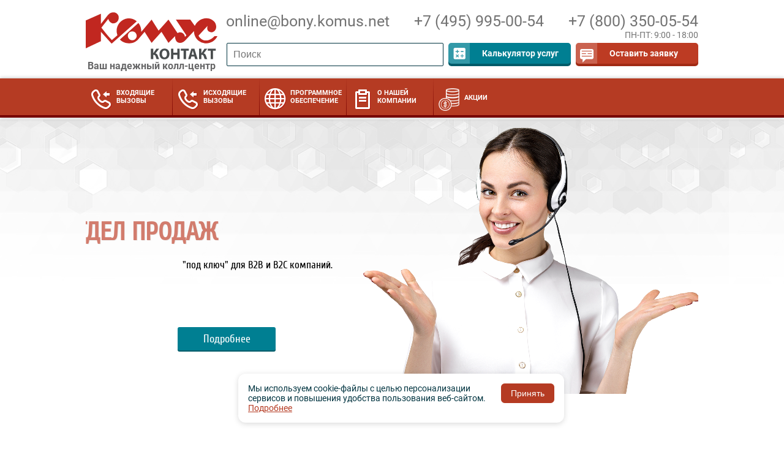

--- FILE ---
content_type: text/html; charset=UTF-8
request_url: https://www.komus-contact.ru/
body_size: 51188
content:
<!doctype html>
<!--[if lte IE 8]><html class="lteie8"><![endif]-->
<!--[if gt IE 8]><!--><html lang="ru"><!--<![endif]-->
<head  itemscope itemtype="http://schema.org/WPHeader">
<title  itemprop="headline">«Комус Контакт»: профессиональный колл-центр и услуги аутсорсинга в Москве и по России, цены на удаленный Call Center</title>
<script src="/local/templates/contact_adaptive/js/jquery.js"></script>

<link rel="icon" src="/Favicon_komus.svg">

<meta http-equiv="Content-Type" content="text/html; charset=UTF-8" />
<meta name="description" content="Колл-центр «Комус Контакт»: аутсорсинг и другие услуги компании в Москве и по России. Профессиональные услуги аутсорсингового колл-центра: горячие линии, телемаркетинг, прием заказов, техническая поддержка. Контакт-центр «Комус Контакт» — ваш надежный партнер для бизнеса." />
<link href="/bitrix/cache/css/s1/contact_adaptive/page_26b83faed31e1b35b74b044276ef4400/page_26b83faed31e1b35b74b044276ef4400_v1.css?176692557013581" type="text/css"  rel="stylesheet" />
<link href="/bitrix/cache/css/s1/contact_adaptive/template_a8c56dc9ddd7e9d7d9fd6a5360f41653/template_a8c56dc9ddd7e9d7d9fd6a5360f41653_v1.css?17669255706201" type="text/css"  data-template-style="true" rel="stylesheet" />
<script>if(!window.BX)window.BX={};if(!window.BX.message)window.BX.message=function(mess){if(typeof mess==='object'){for(let i in mess) {BX.message[i]=mess[i];} return true;}};</script>
<script>(window.BX||top.BX).message({"JS_CORE_LOADING":"Загрузка...","JS_CORE_NO_DATA":"- Нет данных -","JS_CORE_WINDOW_CLOSE":"Закрыть","JS_CORE_WINDOW_EXPAND":"Развернуть","JS_CORE_WINDOW_NARROW":"Свернуть в окно","JS_CORE_WINDOW_SAVE":"Сохранить","JS_CORE_WINDOW_CANCEL":"Отменить","JS_CORE_WINDOW_CONTINUE":"Продолжить","JS_CORE_H":"ч","JS_CORE_M":"м","JS_CORE_S":"с","JSADM_AI_HIDE_EXTRA":"Скрыть лишние","JSADM_AI_ALL_NOTIF":"Показать все","JSADM_AUTH_REQ":"Требуется авторизация!","JS_CORE_WINDOW_AUTH":"Войти","JS_CORE_IMAGE_FULL":"Полный размер"});</script>

<script src="/bitrix/js/main/core/core.min.js?1766924397229643"></script>

<script>BX.Runtime.registerExtension({"name":"main.core","namespace":"BX","loaded":true});</script>
<script>BX.setJSList(["\/bitrix\/js\/main\/core\/core_ajax.js","\/bitrix\/js\/main\/core\/core_promise.js","\/bitrix\/js\/main\/polyfill\/promise\/js\/promise.js","\/bitrix\/js\/main\/loadext\/loadext.js","\/bitrix\/js\/main\/loadext\/extension.js","\/bitrix\/js\/main\/polyfill\/promise\/js\/promise.js","\/bitrix\/js\/main\/polyfill\/find\/js\/find.js","\/bitrix\/js\/main\/polyfill\/includes\/js\/includes.js","\/bitrix\/js\/main\/polyfill\/matches\/js\/matches.js","\/bitrix\/js\/ui\/polyfill\/closest\/js\/closest.js","\/bitrix\/js\/main\/polyfill\/fill\/main.polyfill.fill.js","\/bitrix\/js\/main\/polyfill\/find\/js\/find.js","\/bitrix\/js\/main\/polyfill\/matches\/js\/matches.js","\/bitrix\/js\/main\/polyfill\/core\/dist\/polyfill.bundle.js","\/bitrix\/js\/main\/core\/core.js","\/bitrix\/js\/main\/polyfill\/intersectionobserver\/js\/intersectionobserver.js","\/bitrix\/js\/main\/lazyload\/dist\/lazyload.bundle.js","\/bitrix\/js\/main\/polyfill\/core\/dist\/polyfill.bundle.js","\/bitrix\/js\/main\/parambag\/dist\/parambag.bundle.js"]);
</script>
<script>(window.BX||top.BX).message({"LANGUAGE_ID":"ru","FORMAT_DATE":"DD.MM.YYYY","FORMAT_DATETIME":"DD.MM.YYYY HH:MI:SS","COOKIE_PREFIX":"BITRIX_SM","SERVER_TZ_OFFSET":"10800","UTF_MODE":"Y","SITE_ID":"s1","SITE_DIR":"\/","USER_ID":"","SERVER_TIME":1769049193,"USER_TZ_OFFSET":0,"USER_TZ_AUTO":"Y","bitrix_sessid":"7c484594f126894e97e15ea4aa92a726"});</script>


<script>BX.setJSList(["\/bitrix\/components\/bitrix\/search.title\/script.js","\/local\/templates\/contact_adaptive\/components\/bitrix\/search.title\/search-block\/script.js"]);</script>
<script>BX.setCSSList(["\/local\/templates\/contact_adaptive\/components\/bitrix\/news.list\/review-block\/style.css","\/local\/templates\/contact_adaptive\/components\/bitrix\/form.result.new\/order_open\/style.css","\/local\/templates\/contact_adaptive\/components\/bitrix\/form.result.new\/outcall-new-2023\/style.css","\/local\/templates\/contact_adaptive\/components\/bitrix\/news.list\/info_list\/style.css","\/local\/templates\/contact_adaptive\/components\/bitrix\/news.list\/main-reviews\/style.css","\/local\/templates\/contact_adaptive\/components\/bitrix\/form.result.new\/app_services\/style.css","\/local\/templates\/contact_adaptive\/template_styles.css"]);</script>


<script  src="/bitrix/cache/js/s1/contact_adaptive/template_5ada79c3b9b582aaff355f1e8ca32fdf/template_5ada79c3b9b582aaff355f1e8ca32fdf_v1.js?176692557015905"></script>

    <meta name="google-site-verification" content="BqG3iPmB5OsDb0ikRoLex_0f91xEM67chiJfwLKQ9Cg" />
    <meta name="google-site-verification" content="_TQh4BmX3-blarihx81A5NWmAK6ADcQqB4ILHne_Zgk" />
    <meta name="viewport" content="width=device-width, initial-scale=1.0, maximum-scale=5.0">

<meta property="og:type" content="website">
<meta property="og:site_name" content="Контактный центр «Комус Контакт»">
<meta property="og:locale" content="ru_RU" />
<meta property="og:title" content="«Комус Контакт»: профессиональный колл-центр и услуги аутсорсинга в Москве и по России, цены на удаленный Call Center" />
<meta itemprop="description" property="og:description" content="Колл-центр «Комус Контакт»: аутсорсинг и другие услуги компании в Москве и по России. Профессиональные услуги аутсорсингового колл-центра: горячие линии, телемаркетинг, прием заказов, техническая поддержка. Контакт-центр «Комус Контакт» — ваш надежный партнер для бизнеса." />
<meta property="og:url" content=" https://www.komus-contact.ru/" />
<meta property="og:image" content=" https://www.komus-contact.ru/upload/iblock/533/533f2540e74a94e0a3baf6d27f3eeae6.jpg ">
<meta name="mailru-domain" content="7H778cigVB0iwKR7" />

			<link rel="stylesheet" type="text/css" href="/local/templates/contact_adaptive/css/styles.css?v=21312533767" />
	
	
<script src="/local/templates/contact_adaptive/js/modernizer.js" type="text/javascript"></script>
<script src="/local/templates/contact_adaptive/js/jquery.fancybox.min.js" type="text/javascript"></script>
<link rel="stylesheet" type="text/css" href="/local/templates/contact_adaptive/js/jquery.fancybox.min.css" />

<!-- Facebook Pixel Code -->
<noscript><img height="1" width="1" style="display:none"
src="https://www.facebook.com/tr?id=377234683816622&ev=PageView&noscript=1"
/></noscript>
<!-- End Facebook Pixel Code -->

<!-- Yandex.Metrika counter -->

<script >
   (function(m,e,t,r,i,k,a){m[i]=m[i]||function(){(m[i].a=m[i].a||[]).push(arguments)};
   m[i].l=1*new Date();
   for (var j = 0; j < document.scripts.length; j++) {if (document.scripts[j].src === r) { return; }}
   k=e.createElement(t),a=e.getElementsByTagName(t)[0],k.async=1,k.src=r,a.parentNode.insertBefore(k,a)})
   (window, document, "script", "https://mc.yandex.ru/metrika/tag.js", "ym");
   ym(22718410, "init", {
        clickmap:true,
        trackLinks:true,
        accurateTrackBounce:true,
        webvisor:true,
		triggerEvent:true
   });
</script>

<!-- /Yandex.Metrika counter -->

<meta name="yandex-verification" content="fcaffde648cec044" />
<meta name="yandex-verification" content="5e0f4e4f6fb743a2" />
<meta name="yandex-verification" content="82165d8a682187ff" />
<meta name="yandex-verification" content="aa520cbc74903787" />




<script type="text/javascript" data-skip-moving="true">
var __cs = __cs || [];
__cs.push(["setCsAccount", "0BHFY3KZ57CTLfK4pL4Ciie7ZTnt7vgk"]);
</script>

    </head>



<body class="home">




<div id="overlay"></div>
<div id="mobile_menu">
	<a class="head" href="/">
	    <img src="/local/templates/contact_adaptive/img/logo_v3.svg" alt="">
	    <span>Контакт</span>
	</a>



				
		<ul class="menu_mob_wrap">
							<li id="bx_1847241719_26">
					<a itemprop="url" href="/services/in/" class="catalog-sections-list-menu-item-link">
						Входящие вызовы					</a>
										<ul class="submenu">
													<li>
								<a href="/services/in/8_800/">8-800</a>
							</li>
													<li>
								<a href="/services/in/arenda-nomera-8800/">Аренда номера 8800</a>
							</li>
													<li>
								<a href="/services/in/virtual_office/">Виртуальный Офис</a>
							</li>
													<li>
								<a href="/services/in/goryachaya_liniya/">Горячая Линия</a>
							</li>
													<li>
								<a href="/services/in/receiving_orders/">Прием Заказов</a>
							</li>
						
					</ul>
									</li>
								<li id="bx_1847241719_27">
					<a itemprop="url" href="/services/out/" class="catalog-sections-list-menu-item-link">
						Исходящие вызовы					</a>
										<ul class="submenu">
													<li>
								<a href="/services/out/uslugi-koll-tsentra-po-poisku-i-privlecheniyu-klientov/">Поиск клиентов</a>
							</li>
						
					</ul>
									</li>
								<li id="bx_1847241719_30">
					<a itemprop="url" href="/software/" class="catalog-sections-list-menu-item-link">
						Программное обеспечение					</a>
										<ul class="submenu">
													<li>
								<a href="/software/komus-crm/">Комус CRM</a>
							</li>
													<li>
								<a href="/software/lms/">Комус LMS</a>
							</li>
						
					</ul>
									</li>
								<li id="bx_1847241719_31">
					<a itemprop="url" href="/about/" class="catalog-sections-list-menu-item-link">
						О нашей компании					</a>
										<ul class="submenu">
													<li>
								<a href="/about/vakansii/">Актуальные Вакансии</a>
							</li>
													<li>
								<a href="/promotions/">Акции</a>
							</li>
													<li>
								<a href="/questions_and_answers/">Вопросы и Ответы</a>
							</li>
													<li>
								<a href="/cases/">Кейсы</a>
							</li>
													<li>
								<a href="/about/">Команда</a>
							</li>
													<li>
								<a href="/contacts/">Контакты</a>
							</li>
													<li>
								<a href="/about/Politika_konfidencialnosty.php">Конфиденциальность</a>
							</li>
													<li>
								<a href="/about/mekhanika-raboty.php">Механика Работы</a>
							</li>
													<li>
								<a href="/reviews/">Отзывы</a>
							</li>
													<li>
								<a href="/about/benefits.php">Почему Мы?</a>
							</li>
													<li>
								<a href="/about/sertifikaty/">Сертификаты</a>
							</li>
						
					</ul>
									</li>
								<li id="bx_1847241719_32">
					<a itemprop="url" href="/promotions/" class="catalog-sections-list-menu-item-link">
						Акции					</a>
									</li>
						</ul>

		


	

	<ul class="top-btns">

	    <li class="calc"><a href="/calc/"><span></span>Калькулятор услуг</a></li>
	    <li class="feed"><a href="/on_line/"><span></span>Оставить заявку</a></li>
	    	</ul>
</div>


<div class="all">
    <div class="top-block">
		<header class="header">
			<div class="container clearfix">
				<div class="top-logo clearfix">
					<div id="menu-btn" class="hamburger-btn hidden">
						<img src="/local/templates/contact_adaptive/img/hamburger.png" alt="">
					</div>
											<div class="logo"></div>
										<div class="logo-text">Ваш надежный колл-центр</div>
									</div>
				<p class="top-phones clearfix ">

					<span style="float: right;" class="call_phone_1">
						<a href="callto:+78003500554" class="header-phone">+7 (800) 350-05-54</a>
<a href="callto:+74959950054" class="header-phone">+7 (495) 995-00-54</a>					</span>

					<a href="mailto:online@bony.komus.net" class="header-phone">online@bony.komus.net</a>
				</p>
				<p class="operating-mode">ПН-ПТ: 9:00 - 18:00</p>
				<ul class="top-btns">
                    <li class="search_header">
                        
<div id="title-search">
	<form class="footer-search" action="/search/" method="post">
		<input id="title-search-input" type="text" name="q" value="" placeholder="Поиск" size="40" maxlength="50" autocomplete="off"  onfocus="/*$('#title-search-input').val('');*/" />
			</form>
</div>

<script type="text/javascript">
var jsControl = new JCTitleSearch({
	//'WAIT_IMAGE': '/bitrix/themes/.default/images/wait.gif',
	'AJAX_PAGE' : '/',
	'CONTAINER_ID': 'title-search',
	'INPUT_ID': 'title-search-input',
	'MIN_QUERY_LEN': 2
});
</script>
                    </li>
					<li class="calc"><a href="/calc/"><span><div class="i"></div></span>Калькулятор услуг</a></li>
										<li class="feed"><a class="open_form" href="#form_popup_4" id="a_form_popup_4"><span><div class="i"></div></span>Оставить заявку</a></li>
				
					
									</ul>
			</div><!-- container -->
		</header><!-- header -->
        <script>


        </script>
		<nav class="topmenu">
			<div class="menu-container">



					<div class="catalog-sections-list-menu">
		<ul  id="horizontal-multilevel-menu-wide" class="clearfix topmenu-ul" itemscope="" itemtype="http://schema.org/SiteNavigationElement">
							<li id="bx_4145281613_26">
					<a itemprop="url" href="/services/in/" class="catalog-sections-list-menu-item-link">
						Входящие вызовы					</a>
										<ul class="submenu">
													<li>
								<a itemprop="url" href="/services/in/8_800/">8-800</a>
							</li>
													<li>
								<a itemprop="url" href="/services/in/arenda-nomera-8800/">Аренда номера 8800</a>
							</li>
													<li>
								<a itemprop="url" href="/services/in/virtual_office/">Виртуальный Офис</a>
							</li>
													<li>
								<a itemprop="url" href="/services/in/goryachaya_liniya/">Горячая Линия</a>
							</li>
													<li>
								<a itemprop="url" href="/services/in/receiving_orders/">Прием Заказов</a>
							</li>
						
					</ul>
									</li>
								<li id="bx_4145281613_27">
					<a itemprop="url" href="/services/out/" class="catalog-sections-list-menu-item-link">
						Исходящие вызовы					</a>
										<ul class="submenu">
													<li>
								<a itemprop="url" href="/services/out/uslugi-koll-tsentra-po-poisku-i-privlecheniyu-klientov/">Поиск клиентов</a>
							</li>
						
					</ul>
									</li>
								<li id="bx_4145281613_30">
					<a itemprop="url" href="/software/" class="catalog-sections-list-menu-item-link">
						Программное обеспечение					</a>
										<ul class="submenu">
													<li>
								<a itemprop="url" href="/software/komus-crm/">Комус CRM</a>
							</li>
													<li>
								<a itemprop="url" href="/software/lms/">Комус LMS</a>
							</li>
						
					</ul>
									</li>
								<li id="bx_4145281613_31">
					<a itemprop="url" href="/about/" class="catalog-sections-list-menu-item-link">
						О нашей компании					</a>
										<ul class="submenu">
													<li>
								<a itemprop="url" href="/about/vakansii/">Актуальные Вакансии</a>
							</li>
													<li>
								<a itemprop="url" href="/promotions/">Акции</a>
							</li>
													<li>
								<a itemprop="url" href="/questions_and_answers/">Вопросы и Ответы</a>
							</li>
													<li>
								<a itemprop="url" href="/cases/">Кейсы</a>
							</li>
													<li>
								<a itemprop="url" href="/about/">Команда</a>
							</li>
													<li>
								<a itemprop="url" href="/contacts/">Контакты</a>
							</li>
													<li>
								<a itemprop="url" href="/about/Politika_konfidencialnosty.php">Конфиденциальность</a>
							</li>
													<li>
								<a itemprop="url" href="/about/mekhanika-raboty.php">Механика Работы</a>
							</li>
													<li>
								<a itemprop="url" href="/reviews/">Отзывы</a>
							</li>
													<li>
								<a itemprop="url" href="/about/benefits.php">Почему Мы?</a>
							</li>
													<li>
								<a itemprop="url" href="/about/sertifikaty/">Сертификаты</a>
							</li>
						
					</ul>
									</li>
								<li id="bx_4145281613_32">
					<a itemprop="url" href="/promotions/" class="catalog-sections-list-menu-item-link">
						Акции					</a>
									</li>
						</ul>
	</div>
					
				
							</div>
		</nav><!-- topmenu -->
	</div>
		<div class="backgorund">
		<div class="container">
            <div class="top">


                 
<div id="da-slider" class="da-slider">

    
                                <div href="/services/in/goryachaya_liniya/" class="da-slide">
                <div class="da-img"><img src="/upload/rk/120/120735daeae97fee6f34b4e032827db8.png" alt="Горячая линия"/></div>
                <span class="h2">Горячая линия</span>
                <div class="comment">																																				Всегда на связи! 24/7/365<br> Возможность подключения 8-800<br>Запись всех разговоров

																																			</div>
                <a href="/services/in/goryachaya_liniya/" class="da-link" target="_blank" >Подробнее</a>
            </div><!-- slide -->
                                <div href="/promotions/8804/" class="da-slide">
                <div class="da-img"><img src="/upload/rk/483/4833e7b410c7b7fd29a87ee6dd8bddd4.png" alt="ОТДЕЛ ПРОДАЖ"/></div>
                <span class="h2">ОТДЕЛ ПРОДАЖ</span>
                <div class="comment">												"под ключ" для B2B и B2С компаний.															</div>
                <a href="/promotions/8804/" class="da-link" target="_top" >Подробнее</a>
            </div><!-- slide -->
                                <div href="/promotions/5632/" class="da-slide">
                <div class="da-img"><img src="/upload/rk/858/8581701b8bbfca46d64f8370866b2bfb.png" alt="Пакет "Стартап""/></div>
                <span class="h2">Пакет "Стартап"</span>
                <div class="comment">																																																																																									Отличное предложение!   <br />
Специально для вашего стартапа.   <br />
Найдем ваших клиентов!   <br />																																									</div>
                <a href="/promotions/5632/" class="da-link" target="_top" >Подробнее</a>
            </div><!-- slide -->
        
    <nav class="da-arrows">
    <span class="da-arrows-prev"></span>
    <span class="da-arrows-next"></span>
    </nav>
    </div>
            </div><!-- top -->
            <script type="text/javascript" src="/local/templates/contact_adaptive/js/jquery.cslider.js"></script>
            <script type="text/javascript">
	            $(function () {
	                $('#da-slider').cslider({
	                    autoplay: true,
	                    bgincrement: 0
	                });
	            });
            </script>
        </div>
	</div><!-- backgorund-->
</div><!-- all-->
	




    <div class="clients gray-bg wrapper">
    <div class="container">
        <div class="h3">Нам доверяют</div>
         <!--noindex-->
<ul id="mycarousel" class="jcarousel-skin-tango">
    <li><a href="/reviews/"><img alt="микрокапитал.рф" title="микрокапитал.рф" src="/upload/iblock/9be/9be244c1756d1a1305f202bc222a7a82.png"  onmouseover="this.src='/upload/iblock/4d6/4d6f08a38730b6725b04216ebf8983f6.png'" onmouseout="this.src='/upload/iblock/9be/9be244c1756d1a1305f202bc222a7a82.png'"/></a></li>
      <li><a href="/reviews/"><img alt="ООО «МТ Финанс»" title="ООО «МТ Финанс»" src="/upload/iblock/e0f/rm93jkr8mou3fqiouoc6t264qdiduuyr.jpg"  onmouseover="this.src='/upload/iblock/52b/y8f48szgy57f44ysgn4n9zh8n8rpzzzt.jpg'" onmouseout="this.src='/upload/iblock/e0f/rm93jkr8mou3fqiouoc6t264qdiduuyr.jpg'"/></a></li>
      <li><a href="/reviews/"><img alt="Инсити" title="Инсити" src="/upload/iblock/718/718e749c4fe259871575503285a7775f.jpg"  onmouseover="this.src='/upload/iblock/30e/30e68ffc499f539af9c24a372fb0c9bc.jpg'" onmouseout="this.src='/upload/iblock/718/718e749c4fe259871575503285a7775f.jpg'"/></a></li>
      <li><a href="/reviews/"><img alt="L'Occitane" title="L'Occitane" src="/upload/iblock/dd9/dd9f3193c54e5c2c9f7765a0b3dfec59.jpg"  onmouseover="this.src='/upload/iblock/b66/b66e90a6733c1e51cc9da769ccfd5d78.jpg'" onmouseout="this.src='/upload/iblock/dd9/dd9f3193c54e5c2c9f7765a0b3dfec59.jpg'"/></a></li>
      <li><a href="/reviews/"><img alt="ЦИАН Медиа" title="ЦИАН Медиа" src="/upload/iblock/595/595162f0ecbbbde86a34352311ef4ae1.png"  onmouseover="this.src='/upload/iblock/c27/c27bfaf7dbcb62eeba404fcb5374a133.png'" onmouseout="this.src='/upload/iblock/595/595162f0ecbbbde86a34352311ef4ae1.png'"/></a></li>
      <li><a href="/reviews/"><img alt="Ренессанс кредит" title="Ренессанс кредит" src="/upload/iblock/f02/f020c5142702150eb8c0e6da1be181aa.png"  onmouseover="this.src='/upload/iblock/f0f/f0fed52c923cea070b9a8dd63ae9a904.png'" onmouseout="this.src='/upload/iblock/f02/f020c5142702150eb8c0e6da1be181aa.png'"/></a></li>
      <li><a href="/reviews/"><img alt="Восточный экспресс банк" title="Восточный экспресс банк" src="/upload/iblock/45c/45c2117f82d6b4fd4d19ecce6863dfdc.png"  onmouseover="this.src='/upload/iblock/003/003692e135f6e311c3b298a34076d844.png'" onmouseout="this.src='/upload/iblock/45c/45c2117f82d6b4fd4d19ecce6863dfdc.png'"/></a></li>
      <li><a href="/reviews/"><img alt="Росгосстрах" title="Росгосстрах" src="/upload/iblock/0cb/0cb575d2233c1f98c69a677f1cb17b41.png"  onmouseover="this.src='/upload/iblock/94b/94b5b6916594ceeb6c723b8a36a631b0.png'" onmouseout="this.src='/upload/iblock/0cb/0cb575d2233c1f98c69a677f1cb17b41.png'"/></a></li>
      <li><a href="/reviews/"><img alt="Снежная королева" title="Снежная королева" src="/upload/iblock/c67/c679c5891c1d087e55eb408783810d49.png"  onmouseover="this.src='/upload/iblock/df9/df9433d58ffe2b9d20d0296615c89da7.png'" onmouseout="this.src='/upload/iblock/c67/c679c5891c1d087e55eb408783810d49.png'"/></a></li>
      <li><a href="/reviews/"><img alt="Техносила" title="Техносила" src="/upload/iblock/0b6/0b64c9ce8e01d0742cd2d20f008f561b.png"  onmouseover="this.src='/upload/iblock/18e/18e85342e430c768cdcf6e5216d4d571.png'" onmouseout="this.src='/upload/iblock/0b6/0b64c9ce8e01d0742cd2d20f008f561b.png'"/></a></li>
      <li><a href="/reviews/"><img alt="Банк России" title="Банк России" src="/upload/iblock/695/695aac31a313c4425ef7a81c974efb40.png"  onmouseover="this.src='/upload/iblock/c2b/c2be704e75053c461f3435fef28b66e6.png'" onmouseout="this.src='/upload/iblock/695/695aac31a313c4425ef7a81c974efb40.png'"/></a></li>
      <li><a href="/reviews/"><img alt="ООО &quot;Агентство ББМ&quot;" title="ООО &quot;Агентство ББМ&quot;" src="/upload/iblock/04c/04c4670d04519412e3ae2d04111ffb65.png"  onmouseover="this.src='/upload/iblock/0fb/0fbf471fe4e40ca2b4110b310b84e76d.png'" onmouseout="this.src='/upload/iblock/04c/04c4670d04519412e3ae2d04111ffb65.png'"/></a></li>
      <li><a href="/reviews/"><img alt="Мир Кожи и меха" title="Мир Кожи и меха" src="/upload/iblock/ea4/ea42feefe7c2a24a090d57bb9e704630.png"  onmouseover="this.src='/upload/iblock/57d/57d059bf5066014b970e08a1125e949d.png'" onmouseout="this.src='/upload/iblock/ea4/ea42feefe7c2a24a090d57bb9e704630.png'"/></a></li>
      <li><a href="/reviews/"><img alt="Цирк Дю Солей" title="Цирк Дю Солей" src="/upload/iblock/108/1088bc12f9620481c4142093c299fcd3.png"  onmouseover="this.src='/upload/iblock/d3f/d3fe0f62914e92bf1f0623b249ac1cda.png'" onmouseout="this.src='/upload/iblock/108/1088bc12f9620481c4142093c299fcd3.png'"/></a></li>
      <li><a href="/reviews/"><img alt="Финам" title="Финам" src="/upload/iblock/b96/b964f9a19627c59cdfe5bc2e20adbd12.png"  onmouseover="this.src='/upload/iblock/f39/f39e76f83c3c7245ee89686d8fab3364.png'" onmouseout="this.src='/upload/iblock/b96/b964f9a19627c59cdfe5bc2e20adbd12.png'"/></a></li>
      <li><a href="/reviews/"><img alt="Biletix.ru" title="Biletix.ru" src="/upload/iblock/c4c/c4c8cd13b847fc92ccafd6e8f4cd12eb.png"  onmouseover="this.src='/upload/iblock/42e/42e2b9bb80a1fc0b462d80dc0b9328b7.png'" onmouseout="this.src='/upload/iblock/c4c/c4c8cd13b847fc92ccafd6e8f4cd12eb.png'"/></a></li>
      <li><a href="/reviews/"><img alt="Nescafe" title="Nescafe" src="/upload/iblock/4f9/4f9a6f893315e5044a51d4e37a7dc963.jpg"  onmouseover="this.src='/upload/iblock/6a2/6a2b3a48b0b2a00737b6d6c6e599df83.jpg'" onmouseout="this.src='/upload/iblock/4f9/4f9a6f893315e5044a51d4e37a7dc963.jpg'"/></a></li>
      <li><a href="/reviews/"><img alt="Sapato.ru" title="Sapato.ru" src="/upload/iblock/3bb/3bba5c7771dbf40232b68ea8aef2f09e.png"  onmouseover="this.src='/upload/iblock/dbc/dbc0572e960b75d77938c6a1fe827ff4.png'" onmouseout="this.src='/upload/iblock/3bb/3bba5c7771dbf40232b68ea8aef2f09e.png'"/></a></li>
      <li><a href="/reviews/"><img alt="Отзыв от ООО «ДИРЕКТ КАТАЛОГ СЕРВИС»" title="Отзыв от ООО «ДИРЕКТ КАТАЛОГ СЕРВИС»" src="/upload/iblock/11f/11ffcecb4fd281c8a68e3184e1c7b483.png"  onmouseover="this.src='/upload/iblock/f31/f316150e5d98fdd5461924980c05a0a3.png'" onmouseout="this.src='/upload/iblock/11f/11ffcecb4fd281c8a68e3184e1c7b483.png'"/></a></li>
  </ul>
<!--noindex-->    </div>
    <!-- container -->
    </div>
    <!-- clients -->
    <div class="komus-stat komus-stat-title gray-bg">
        <div class="container">
            <div class="h2">Колл-центр «комус контакт» в цифрах:</div>
            <ul>
                <li>с <span><span class="b">2004</span> года</span><br> <span class="small-text">на рынке<br> контактных центров</span><br>
                </li>
                <li class="br-sm-hidden"><span class="b">1000</span> <br>
                    профессиональных телемаркетологов
                </li>
                <li><span><span class="b">1-3</span> дня</span> <br>
                    на запуск проекта
                </li>
            </ul>
            <ul class="second-line">
                <li class="br-sm-hidden"><span class="b">5</span><br>
                    собственных <br>
                    колл-центров
                </li>
                <li><span class="b">300 000</span><br>
                    звонков в сутки
                </li>
                <li><span class="b">24/7/365</span><br>
                    круглосуточный режим работы
                </li>
            </ul>
        </div>
        <!-- container -->
    </div>
    <!-- komus-stat -->




    <div id="block_org_call_centr" class="container">

    <div class="h2" style="text-align: center; margin: 25px auto;">Наши услуги</div>



<div class="variations-form-tabs">
     <div class="variations-form-tabs-item active" data-tab="id1">Входящие вызовы</div>
     <div class="variations-form-tabs-item" data-tab="id2">Исходящие вызовы </div>
     <div class="variations-form-tabs-item" data-tab="id3">Решения для бизнеса</div>
     <div class="variations-form-tabs-item" data-tab="id4">Специальные услуги</div>
</div>

<div class="variations-form-blocks">

     <div class="variations-form-blocks-item active" data-tab="#id1">


        <div class="services-items-area">


            <a class="services-items-element" href="/services/in/goryachaya_liniya/">
                <span class="services-items-element-title">
                    Организация горячей линии
                </span>
                <span class="services-items-element-price">
                    от 30 000 ₽
                </span>
                <span class="services-items-element-more">
                    подробнее
                </span>
                <span class="services-items-element-btn order_service_btn" href="#form_popup_4">Заказать услугу</span>
            </a>



            <a class="services-items-element" href="/services/in/virtual_office/">
                <span class="services-items-element-title">
                    Аренда виртуального офиса
                </span>
                <span class="services-items-element-price">
                    от 4 000 ₽
                </span>
                <span class="services-items-element-more">
                    подробнее
                </span>
                <span class="services-items-element-btn order_service_btn" href="#form_popup_4">Заказать услугу</span>
            </a>

            <a class="services-items-element" href="/services/in/receiving_orders/">
                <span class="services-items-element-title">
                    Прием заказов
                </span>
                <span class="services-items-element-price">
                    от 300 ₽/час
                </span>
                <span class="services-items-element-more">
                    подробнее
                </span>
                <span class="services-items-element-btn order_service_btn" href="#form_popup_4">Заказать услугу</span>
            </a>



            <a class="services-items-element" href="/services/in/">
                <span class="services-items-element-title">
                    Прием звонков и заявок
                </span>
                <span class="services-items-element-price">
                    
                </span>
                <span class="services-items-element-more">
                    подробнее
                </span>
                <span class="services-items-element-btn order_service_btn" href="#form_popup_4">Заказать услугу</span>
            </a>

            <a class="services-items-element" href="/services/in/virtualnyj-sekretar-v-moskve/">
                <span class="services-items-element-title">
                    Виртуальный секретарь
                </span>
                <span class="services-items-element-price">
                    от 12 ₽/мин
                </span>
                <span class="services-items-element-more">
                    подробнее
                </span>
                <span class="services-items-element-btn order_service_btn" href="#form_popup_4">Заказать услугу</span>
            </a>



            <a class="services-items-element" href="/services/business/it_companies/">
                <span class="services-items-element-title">
                    Организация техподерржки
                </span>
                <span class="services-items-element-price">
                    
                </span>
                <span class="services-items-element-more">
                    подробнее
                </span>
                <span class="services-items-element-btn order_service_btn" href="#form_popup_4">Заказать услугу</span>
            </a>



        </div>



     </div>

     <div class="variations-form-blocks-item" data-tab="#id2">



                <!-- i-block -->
                


        <div class="services-items-area">


            <a class="services-items-element" href="/services/out/telemarketing/">
                <span class="services-items-element-title">
                    Телемаркетинг
                </span>
                <span class="services-items-element-price">
                    от 50 ₽ 
                </span>
                <span class="services-items-element-price-desc">
                    за выход на ЛПР
                </span>
                <span class="services-items-element-more">
                    подробнее
                </span>
                <span class="services-items-element-btn order_service_btn" href="#form_popup_4">Заказать услугу</span>
            </a>



            <a class="services-items-element" href="/services/out/questioning/">
                <span class="services-items-element-title">
                    Анкетирование
                </span>
                <span class="services-items-element-price">
                    от 100 ₽ 
                </span>
                <span class="services-items-element-price-desc">
                    анкета
                </span>
                <span class="services-items-element-more">
                    подробнее
                </span>
                <span class="services-items-element-btn order_service_btn" href="#form_popup_4">Заказать услугу</span>
            </a>


            <a class="services-items-element" href="/services/out/telefonny_poll/">
                <span class="services-items-element-title">
                    Телефонный <br>Опрос
                </span>
                <span class="services-items-element-price">
                    от 12 ₽/мин
                </span>
                <span class="services-items-element-more">
                    подробнее
                </span>
                <span class="services-items-element-btn order_service_btn" href="#form_popup_4">Заказать услугу</span>
            </a>



            <a class="services-items-element" href="/services/others/outsourcing-sales/">
                <span class="services-items-element-title">
                    Аутсорсинг<br>Продаж
                </span>
                <span class="services-items-element-price">
                    от 80 ₽ 
                </span>
                <span class="services-items-element-price-desc">
                    в месяц за весь отдел
                </span>
                <span class="services-items-element-more">
                    подробнее
                </span>
                <span class="services-items-element-btn order_service_btn" href="#form_popup_4">Заказать услугу</span>
            </a>


            <a class="services-items-element" href="/services/out/udalennyy-koll-tsentr/">
                <span class="services-items-element-title">
                    Удаленный<br>колл-центр
                </span>
                <span class="services-items-element-price">
                    от 30 000 ₽
                </span>
                <span class="services-items-element-more">
                    подробнее
                </span>
                <span class="services-items-element-btn order_service_btn" href="#form_popup_4">Заказать услугу</span>
            </a>


            <a class="services-items-element" href="/services/out/uslugi-koll-tsentra-po-poisku-i-privlecheniyu-klientov/">
                <span class="services-items-element-title">
                    Поиск<br> клиентов
                </span>
                <span class="services-items-element-price">
                    от 50 ₽ 
                </span>
                <span class="services-items-element-price-desc">
                    за выход на ЛПР
                </span>
                <span class="services-items-element-more">
                    подробнее
                </span>
                <span class="services-items-element-btn order_service_btn" href="#form_popup_4">Заказать услугу</span>
            </a>



            <a class="services-items-element" href="/services/out/avtoobzvon-klientov/">
                <span class="services-items-element-title">
                    Автообзвон<br> клиентов
                </span>
                <span class="services-items-element-price">
                    от 4 ₽/мин
                </span>
                <span class="services-items-element-more">
                    подробнее
                </span>
                <span class="services-items-element-btn order_service_btn" href="#form_popup_4">Заказать услугу</span>
            </a>



            <a class="services-items-element" href="/services/out/">
                <span class="services-items-element-title">
                    Оплата<br>  за результат
                </span>
                <span class="services-items-element-price">
                    
                </span>
                <span class="services-items-element-more">
                    подробнее
                </span>
                <span class="services-items-element-btn order_service_btn" href="#form_popup_4">Заказать услугу</span>
            </a>


            <a class="services-items-element" href="/services/out/kholodnye-zvonki/">
                <span class="services-items-element-title">
                    Холодные <br>  звонки
                </span>
                <span class="services-items-element-price">
                    от 50 ₽ 
                </span>
                <span class="services-items-element-price-desc">
                    за выход на ЛПР
                </span>
                <span class="services-items-element-more">
                    подробнее
                </span>
                <span class="services-items-element-btn order_service_btn" href="#form_popup_4">Заказать услугу</span>
            </a>


            <a class="services-items-element" href="/services/out/obzvon-klientov-po-baze/">
                <span class="services-items-element-title">
                    Обзвон по базе
                </span>
                <span class="services-items-element-price">
                    
                </span>
                <span class="services-items-element-more">
                    подробнее
                </span>
                <span class="services-items-element-btn order_service_btn" href="#form_popup_4">Заказать услугу</span>
            </a>













        </div>


     </div>

     <div class="variations-form-blocks-item" data-tab="#id3">
           




        <div class="services-items-area">


            <a class="services-items-element" href="/services/business/it_companies/">
                <span class="services-items-element-title">
                    Для IT
                </span>
                <span class="services-items-element-price">
                    
                </span>
                <span class="services-items-element-more">
                    подробнее
                </span>
                <span class="services-items-element-btn order_service_btn" href="#form_popup_4">Заказать услугу</span>
            </a>




            <a class="services-items-element" href="/services/business/marketing-i-reklama/">
                <span class="services-items-element-title">
                    Маркетинг<br> и реклама
                </span>
                <span class="services-items-element-price">
                    
                </span>
                <span class="services-items-element-more">
                    подробнее
                </span>
                <span class="services-items-element-btn order_service_btn" href="#form_popup_4">Заказать услугу</span>
            </a>




            <a class="services-items-element" href="/services/business/internet_shop/">
                <span class="services-items-element-title">
                    Интернет<br> магазинам
                </span>
                <span class="services-items-element-price">
                    
                </span>
                <span class="services-items-element-more">
                    подробнее
                </span>
                <span class="services-items-element-btn order_service_btn" href="#form_popup_4">Заказать услугу</span>
            </a>



            <a class="services-items-element" href="/services/business/services/">
                <span class="services-items-element-title">
                    Для сферы<br>услуг
                </span>
                <span class="services-items-element-price">
                    
                </span>
                <span class="services-items-element-more">
                    подробнее
                </span>
                <span class="services-items-element-btn order_service_btn" href="#form_popup_4">Заказать услугу</span>
            </a>


            <a class="services-items-element" href="/services/business/health/">
                <span class="services-items-element-title">
                    Для<br>здравоохранения
                </span>
                <span class="services-items-element-price">
                    
                </span>
                <span class="services-items-element-more">
                    подробнее
                </span>
                <span class="services-items-element-btn order_service_btn" href="#form_popup_4">Заказать услугу</span>
            </a>


            <a class="services-items-element" href="/services/business/production/">
                <span class="services-items-element-title">
                    Для <br>производства
                </span>
                <span class="services-items-element-price">
                    
                </span>
                <span class="services-items-element-more">
                    подробнее
                </span>
                <span class="services-items-element-btn order_service_btn" href="#form_popup_4">Заказать услугу</span>
            </a>


            <a class="services-items-element" href="/services/business/sluzhbam-taksi/">
                <span class="services-items-element-title">
                    Службам <br>такси
                </span>
                <span class="services-items-element-price">
                    
                </span>
                <span class="services-items-element-more">
                    подробнее
                </span>
                <span class="services-items-element-btn order_service_btn" href="#form_popup_4">Заказать услугу</span>
            </a>


            <a class="services-items-element" href="/services/business/insurance_company/">
                <span class="services-items-element-title">
                    Для <br>страхования
                </span>
                <span class="services-items-element-price">
                    
                </span>
                <span class="services-items-element-more">
                    подробнее
                </span>
                <span class="services-items-element-btn order_service_btn" href="#form_popup_4">Заказать услугу</span>
            </a>


            <a class="services-items-element" href="/services/business/banks/">
                <span class="services-items-element-title">
                    Для<br>банков
                </span>
                <span class="services-items-element-price">
                    
                </span>
                <span class="services-items-element-more">
                    подробнее
                </span>
                <span class="services-items-element-btn order_service_btn" href="#form_popup_4">Заказать услугу</span>
            </a>


            <a class="services-items-element" href="/services/business/dlya-avtomobilnogo-biznesa/">
                <span class="services-items-element-title">
                    Для автомобильного бизнеса
                </span>
                <span class="services-items-element-price">
                    
                </span>
                <span class="services-items-element-more">
                    подробнее
                </span>
                <span class="services-items-element-btn order_service_btn" href="#form_popup_4">Заказать услугу</span>
            </a>




        </div>

     </div>

     <div class="variations-form-blocks-item" data-tab="#id4">

        


        <div class="services-items-area">

            <a class="services-items-element" href="/services/out/obzvon-klientov/">
                <span class="services-items-element-title">
                    Обзвон потенциальных клиентов
                </span>
                <span class="services-items-element-price">
                    от 12 ₽/мин
                </span>
                <span class="services-items-element-more">
                    подробнее
                </span>
                <span class="services-items-element-btn order_service_btn" href="#form_popup_4">Заказать услугу</span>
            </a>



            <a class="services-items-element" href="/services/others/ivr/">
                <span class="services-items-element-title">
                    IVR
                </span>
                <span class="services-items-element-price">
                    от 4 ₽/мин
                </span>
                <span class="services-items-element-more">
                    подробнее
                </span>
                <span class="services-items-element-btn order_service_btn" href="#form_popup_4">Заказать услугу</span>
            </a>




            <a class="services-items-element" href="/services/others/sms_newsletter/">
                <span class="services-items-element-title">
                    SMS рассылка
                </span>
                <span class="services-items-element-price">
                    от 4 ₽/смс
                </span>
                <span class="services-items-element-more">
                    подробнее
                </span>
                <span class="services-items-element-btn order_service_btn" href="#form_popup_4">Заказать услугу</span>
            </a>

            <a class="services-items-element" href="/services/others/sluzhba-podderzhki-online/">
                <span class="services-items-element-title">
                    Онлайн поддержка
                </span>
                <span class="services-items-element-price">
                    от 80 000 ₽ 
                </span>
                <span class="services-items-element-price-desc">
                    в месяц за весь сервис
                </span>
                <span class="services-items-element-more">
                    подробнее
                </span>
                <span class="services-items-element-btn order_service_btn" href="#form_popup_4">Заказать услугу</span>
            </a>

            <a class="services-items-element" href="/services/others/uvelichenie_prodazh/">
                <span class="services-items-element-title">
                    Выделенный оператор
                </span>
                <span class="services-items-element-price">
                    от 50 ₽ 
                </span>
                <span class="services-items-element-price-desc">
                    за выход на ЛПР
                </span>
                <span class="services-items-element-more">
                    подробнее
                </span>
                <span class="services-items-element-btn order_service_btn" href="#form_popup_4">Заказать услугу</span>
            </a>

        </div>



     </div>

</div>







</div>















<br><br>
<div id="main_block_etaps" class="block_etaps container">

    <div class="etaps_head">Этапы сотрудничества</div>

    <div class="etaps">
        
            <div class="etap">
                <div class="et-circle"><span>1</span></div>
                <div class="et-content"><span class="b">Оставить</span> заявку</div>
            </div>
            <div class="etap">
                <div class="et-circle"><span>2</span></div>
                <div class="et-content"><span class="b">Получить</span> консультацию</div>
            </div>
            <div class="etap">
                <div class="et-circle"><span>3</span></div>
                <div class="et-content"><span class="b">Подготовка клиентской базы</span> для телемаркетинга.</div>
            </div>
            <div class="etap">
                <div class="et-circle"><span>4</span></div>
                <div class="et-content"><span class="b">Обсудить</span> все нюансы по проекту</div>
            </div>
            <div class="etap">
                <div class="et-circle"><span>5</span></div>
                <div class="et-content"><span class="b">Согласование и заключение</span> договора</div>
            </div>
            <div class="etap">
                <div class="et-circle"><span>6</span></div>
                <div class="et-content"><span class="b">Подготовка и запуск</span> проекта</div>
            </div>
            <div class="etap">
                <div class="et-circle"><span>7</span></div>
                <div class="et-content"><span class="b">Результат</span></div>
            </div>
            

    </div>

</div>

<div style="clear:both;"></div>

<div class="main-order-form-area ">
    <div class="container">
        <div class="main-order-form-content">
            <div class="main-order-form-h1">
                Уже не раз с заявки <br> начиналось большое дело!
            </div>
			            <div class="main_form"></div>
            
            <form name="OPEN_ORDER_FORM" action="/" method="POST" enctype="multipart/form-data"><input type="hidden" name="sessid" id="sessid" value="7c484594f126894e97e15ea4aa92a726" /><input type="hidden" name="WEB_FORM_ID" value="8" />
<table class="form-table data-table">

	<tbody>
			<tr>
			<!--td>
								Пожалуйста представьтесь<font color='red'><span class='form-required starrequired'>*</span></font>							</td-->

			<td 2><input type="text" placeholder="Пожалуйста представьтесь*" name="form_text_105" value=""></td>
		</tr>
			<tr>
			<!--td>
								Телефон<font color='red'><span class='form-required starrequired'>*</span></font>							</td-->

			<td 2><input type="text" placeholder="Ваш телефон*" name="form_text_106" value=""></td>
		</tr>
			<tr>
			<!--td>
								Электронный адрес<font color='red'><span class='form-required starrequired'>*</span></font>							</td-->

			<td 2><input type="text" placeholder="Ваш email*" name="form_text_109" value=""></td>
		</tr>
			<tr>
			<!--td>
								Описание проекта<font color='red'><span class='form-required starrequired'>*</span></font>							</td-->

			<td 2><textarea name="form_textarea_107" cols="40" rows="5"placeholder="Описание проекта*" ></textarea></td>
		</tr>
	<input type="hidden"  name="form_hidden_108" value="ok" />		<tr>
			<th colspan="2"><b>Защита от автоматического заполнения</b></th>
		</tr>
		<tr>
			<td>&nbsp;</td>
			<td><input type="hidden" name="captcha_sid" value="0357a30b87156c8af2dbaea50700256e" /><img src="/bitrix/tools/captcha.php?captcha_sid=0357a30b87156c8af2dbaea50700256e" width="180" height="40" /></td>
		</tr>
		<tr>
			<td>Введите символы с картинки<font color='red'><span class='form-required starrequired'>*</span></font></td>
			<td><input type="text" name="captcha_word" size="30" maxlength="50" value="" class="inputtext" /></td>
		</tr>
	</tbody>
	<tfoot>
		<tr>

			<td class="left-text text-privacy">Нажимая на кнопку «Оставить заявку», я даю согласие на <a href="/privacy-policy/">обработку персональных данных и соглашаюсь c политикой конфиденциальности</a></td>

		</tr>


		<tr>
			<td class="center-btn-area">
				<input  type="submit" name="web_form_submit" value="Отправить заявку" />
				
			</td>
		</tr>
	</tfoot>
</table>
<!--p>
<font color='red'><span class='form-required starrequired'>*</span></font> - обязательные поля</p-->
</form>    </div>
    
</div>
</div>



<div style="clear:both;"></div>

    <div class="komus-audio-wrap gray-bg">
        <div class="container">
            <div class="h2">Примеры звонков</div>
            <div class="komus-audio">
                <div class="komus-audio-inner">
                    <div class="audio-title">Наталья Скворцова</div>
                    <div class="audio-img">
                        <img src="/local/templates/contact_adaptive/img/audio/1.png" alt="Наталья Скворцова">
                    </div>
                    <div class="track">
                        <audio src="/local/templates/contact_adaptive/img/audio/track_1.mp3" class="player"></audio>
                        <button class="play" value="pause">
                            <img src="/local/templates/contact_adaptive/img/audio/play.svg" alt="Воспроизвести">
                        </button>
                        <progress class="seekbar" value="0" max="1" ></progress>
                    </div>
                </div>
                <div class="komus-audio-inner">
                    <div class="audio-title">Елена Илюшина</div>
                    <div class="audio-img">
                        <img src="/local/templates/contact_adaptive/img/audio/2.png" alt="Елена Илюшина">
                    </div>
                    <div class="track">
                        <audio src="/local/templates/contact_adaptive/img/audio/track_2.mp3" class="player"></audio>
                        <button class="play" value="pause">
                            <img src="/local/templates/contact_adaptive/img/audio/play.svg" alt="Воспроизвести">
                        </button>
                        <progress class="seekbar" value="0" max="1"></progress>
                    </div>
                </div>
                <div class="komus-audio-inner">
                    <div class="audio-title">Ольга Воронова</div>
                    <div class="audio-img">
                        <img src="/local/templates/contact_adaptive/img/audio/3.png" alt="Ольга Воронова">
                    </div>
                    <div class="track">
                        <audio src="/local/templates/contact_adaptive/img/audio/track_3.mp3" class="player"></audio>
                        <button class="play" value="pause">
                            <img src="/local/templates/contact_adaptive/img/audio/play.svg" alt="Воспроизвести">
                        </button>
                        <progress class="seekbar" value="0" max="1"></progress>
                    </div>
                </div>
                <div class="komus-audio-inner">
                    <div class="audio-title">Юлия Фокина</div>
                    <div class="audio-img">
                        <img src="/local/templates/contact_adaptive/img/audio/4.png" alt="Юлия Фокина">
                    </div>
                    <div class="track">
                        <audio src="/local/templates/contact_adaptive/img/audio/track_4.mp3" class="player"></audio>
                        <button class="play" value="pause">
                            <img src="/local/templates/contact_adaptive/img/audio/play.svg" alt="Воспроизвести">
                        </button>
                        <progress class="seekbar" value="0" max="1"></progress>
                    </div>
                </div>
                <div class="komus-audio-inner">
                    <div class="audio-title">Николай Архипов</div>
                    <div class="audio-img">
                        <img src="/local/templates/contact_adaptive/img/audio/5.png" alt="Николай Архипов">
                    </div>
                    <div class="track">
                        <audio src="/local/templates/contact_adaptive/img/audio/track_5.mp3" class="player"></audio>
                        <button class="play" value="pause">
                            <img alt="Воспроизвести" src="/local/templates/contact_adaptive/img/audio/play.svg">
                        </button>
                        <progress class="seekbar" value="0" max="1"></progress>
                    </div>
                </div>
            </div>
        </div>
    </div>
    <div class="wrap wrapmain gray-bg">
        <div class="container">
            <!--noindex-->

            <div class="news-block clearfix">
                <span class="h3">Новости</span>
                
<div class="news-wrap clearfix">


<div class="news-item">
    <img src="/upload/iblock/dd7/z7166g161in90553ldjotlk10t9icdec.png" alt="Тренды колл-центров 2023" title="Тренды колл-центров 2023"/>
    <p class="news-date">25.01.2023</p>
    <a href="/news/trendy_koll_tsentrov_2023/">Тренды колл-центров 2023</a>
    <p class="news-txt">Контакт – центр – важный элемент модели обслуживания клиентов, который объединяет в себе все каналы коммуникации с клиентами.</p>
</div>


<div class="news-item">
    <img src="/upload/iblock/bf4/bf4a05087ad2ee544443781e7cb02e93.jpg" alt="Контактный центр «Комус Контакт» отмечает новоселье" title="Контактный центр «Комус Контакт» отмечает новоселье"/>
    <p class="news-date">19.01.2022</p>
    <a href="/news/kontaktnyy_tsentr_komus_kontakt_otmechaet_novosele/">Контактный центр «Комус Контакт» отмечает новоселье</a>
    <p class="news-txt">Состоялся долгожданный переезд «Комус Контакт» в новый офис!</p>
</div>


</div>

<a class="btn btn-yel" href="/news/">Архив новостей</a>            </div>
            <!--/noindex-->
            <!-- news-block -->
            <div class="tour">
                <div class="inner_tour clearfix">
                    <span class="h3">КОМУС КОНТАКТ — ЭТО:</span>
                    <div class="clearfix">
                        <p>
                            «Комус Контакт» — передовой кол-центр, предоставляющий услуги профессиональных телемаркетологов. Он дает возможность организации аутсорсингового отдела продаж, справочной службы или диспетчерской. Штат насчитывает около 1000 операторов. Компания существует с 2004 года и за это время наработала большой опыт в обслуживании коммерческих и общественных организаций. Операторы работают на профессиональном оборудовании, оснащенном многофункциональным ПО. Возможна организация круглосуточного приема звонков. </p>
                        <img src="/bitrix/templates/contact_new_design/img/tour2.jpg" alt="">
                    </div>
                    <div>
                        <div class="tac">
                            <!--<a href="/tour/" class="tour-link" target="_blank">Виртуальный тур</a>-->
                        </div>
                    </div>
                </div>
                <!-- inner_tour -->
            </div>
            <!-- tour -->
            <div class="promo">
                <div class="inner_promo">
                    <span class="h3 h2">Акции</span>
                    <div class="promo-item clearfix">
	<div class="promo-title clearfix">
				
		<a href="/promotions/9666/">Двойная выгода</a>
	</div><!-- promo-title -->
	<p class="promo-txt">Акция «Двойная выгода» для вас и ваших клиентов поможет:<br>
Быстро решить любые вопросы, оформить заказ или связаться с вами.<br>
Увеличить прибыль и сократить издержки.</p>
</div><!-- promo-item -->
<div class="promo-item clearfix">
	<div class="promo-title clearfix">
				
		<a href="/promotions/8804/">Удаленный отдел продаж</a>
	</div><!-- promo-title -->
	<p class="promo-txt">Оптимизируйте расходы вашей компании за счет специалистов&nbsp;&nbsp;Комус Контакт. Воспользуйтесь услугой «Удаленный отдел продаж».</p>
</div><!-- promo-item -->
<div class="promo-item clearfix">
	<div class="promo-title clearfix">
				
		<a href="/promotions/5632/">Пакет &quot;Стартап&quot;</a>
	</div><!-- promo-title -->
	<p class="promo-txt">Еще один полезный инструмент для стартапа</p>
</div><!-- promo-item -->



                    <div class="promo-bot">
                    </div>
                </div>
            </div>
            <!-- promo -->

            <br>


                <div class="video">
                    <iframe width="595" height="300" src="https://www.youtube.com/embed/amU6cn7RnG0" frameborder="0"
                            allow="autoplay; encrypted-media" allowfullscreen></iframe>
                </div>

            <div class="clr"></div>
            <div class="seo_text_main">
                <h1 class="h3">«Комус Контакт»: профессиональный колл-центр и услуги аутсорсинга</h1>
<p>Согласно статистике, 90 % компаний предпочитают делегировать взаимодействие с клиентами аутсорсинговым колл-центрам. Почему этот сервис пользуется таким большим спросом? Причин несколько:</p>
<ul class="general">
    <li>Возможность поддерживать круглосуточную связь с клиентами через телефон или онлайн-каналы.</li>
    <li>Отсутствие необходимости в дополнительных расходах на обучение сотрудников и приобретение оборудования.</li>
    <li>Нет потребности искать пространство в офисе для размещения собственного колл-центра.</li>
</ul>
<p>Вы оплачиваете работу профессиональной команды продаж, при этом стоимость зависит от достижения установленных KPI.</p>
<h2 class="h3">Предложения нашего Call-центра</h2>
<p>Эксперты аутсорсингового колл-центра &laquo;Комус Контакт&raquo; быстро и качественно выполняют широкий спектр задач: успешная продажа товаров и услуг, предоставление ответов на запросы как потенциальных, так и текущих клиентов, а также решение возникающих вопросов. Наш центральный офис находится в Москве, а региональные — в Туле, Твери, Рязани и Воронеже. При этом мы успешно работаем с клиентами по всей территории России.</p>
<p>Деятельность нашего колл-центра охватывает три ключевых направления.</p>
<h3 class="h3">Входящие звонки</h3>
<ul class="general">
    <li><span style="font-weight: bold">&laquo;Горячая линия&raquo;</span>. Наши профессионально обученные операторы обеспечивают круглосуточную, бесперебойную обработку звонков, поступающих на многоканальные номера, без выходных.</li>
    <li><span style="font-weight: bold">Виртуальный онлайн-менеджер.</span> Линия для обработки обращений колл-центра на аутсорсе позволяет поддерживать связь с клиентами 24/7, обеспечивая своевременные ответы на все звонки и письма, создавая атмосферу заботы и укрепляя лояльность аудитории.</li>
    <li><span style="font-weight: bold">Служба бронирования.</span> Специалисты колл-центра круглосуточно принимают запросы на покупку билетов, туров, бронирование отелей и запись на услуги, а также помогают в выборе.</li>
    <li><span style="font-weight: bold">Регистрация заявок</span> на покупку товаров. Операторы принимают обращения клиентов, консультируют по наличию товаров на складе, способам оплаты и доставки, а также помогают заказать и отследить посылки.</li>
</ul>
<h3 class="h3">Исходящие звонки</h3>
<ul class="general">
    <li><span style="font-weight: bold">Холодные звонки.</span> Операторы колл-центра на аутсорсе ведут переговоры с потенциальными клиентами, чтобы расширить клиентскую базу и привлечь новых покупателей.</li>
    <li><span style="font-weight: bold">Проведение опросов.</span> Анкетирование помогает выявить проблемы с продуктами, определить возможности для улучшений, повысить интерес к товару и стимулировать рост продаж.</li>
    <li><span style="font-weight: bold">Актуализация клиентской базы.</span> Специалисты связываются с клиентами из базы рассылки или обзвона, чтобы подтвердить актуальность контактных данных и напомнить о компании.</li>
    <li><span style="font-weight: bold">Анонсы акций и мероприятий.</span> Автоинформатор или оператор колл-центра обзванивает клиентов, чтобы сообщить о скидках, изменении цен на товары из списка избранного, а также пригласить на выставку, концерт или другие рекламные мероприятия.</li>
</ul>
<h3 class="h3">Бонусные опции</h3>
<ul class="general">
    <li><span style="font-weight: bold">Онлайн-поддержка</span> клиентов. Опытные специалисты колл-центра на аутсорсе помогают по телефону решать технические проблемы. Среди частых обращений &mdash; трудности с настройками оборудования, онлайн-оплатой и незначительные поломки устройств.</li>
    <li><span style="font-weight: bold">Рассылка</span> по электронной почте или СМС. Автоматическое уведомление клиентов о скидках, предстоящих мероприятиях и напоминания о бронировании.</li>
    <li><span style="font-weight: bold">Маршрутизация заявок</span> с помощью IVR-системы. Интуитивно понятное голосовое меню и команды для тонального набора позволяют клиентам и сотрудникам колл-центра экономить время.</li>
    <li><span style="font-weight: bold">Готовые пакеты услуг</span> для такси, онлайн-магазинов, сервисных компаний и других отраслей. Эти решения позволяют быстро интегрировать колл-центр с необходимыми функциями для вашего бизнеса.</li>
</ul>
<h2 class="h3">Call Center &laquo;Комус Контакт&raquo; для развития вашего бизнеса</h2>
<p>Мы обеспечиваем стабильную и качественную работу аутсорсингового колл-центра, опираясь на многолетний опыт и профессиональный подход:</p>
<p>✅ До 300 000 звонков в сутки. Современные технические возможности позволяют обслуживать компании любого масштаба.</p>
<p>✅ Запуск проекта за 1&ndash;3 дня. Благодаря широкой базе телемаркетологов и отработанным скриптам мы быстро адаптируемся под любую нишу.</p>
<p>✅ Обучение сотрудников под ваш бизнес. Операторы детально изучают специфику вашей компании, чтобы давать клиентам актуальные консультации и формировать позитивный имидж бренда.</p>
<p>✅ Полный контроль работы. Записи всех разговоров, ежедневные отчеты и сопровождение проекта персональным менеджером обеспечивают прозрачность и эффективность колл-центра на аутсорсе.</p>
<p>✅ Быстрый расчет стоимости. Удобный <a href="/calc/">калькулятор</a> на сайте позволяет мгновенно узнать цену услуг, а коммерческое предложение мы подготовим всего за 30 минут!</p>
<h2 class="h3">Оплачивайте только результат!</h2>
<p>Для компаний, стремящихся увеличить продажи с помощью аутсорсингового колл-центра, этот формат сотрудничества &mdash; оптимальное решение. Какие преимущества он дает:</p>
<p>✅ Быстрый запуск. Проект стартует всего за 1&ndash;3 дня &mdash; мы оперативно тестируем оборудование, разрабатываем скрипты общения и наращиваем темпы работы.</p>
<p>✅ Снижение затрат. Аутсорсинг обходится значительно дешевле, чем организация собственного отдела продаж или поддержки.</p>
<p>✅ Прозрачная отчетность. Руководитель получает ежедневные отчеты о звонках и результатах работы. В любой момент можно внести изменения в сценарии общения и оптимизировать стратегию.</p>
<p>Выбирайте аутсорсинговый колл-центр &mdash; это выгодно, удобно и эффективно!</p>
<h2 class="h3">Стоимость услуг Call-центра</h2>
<p>Цена аутсорсингового колл-центра рассчитывается индивидуально, исходя из тарифного плана, сложности задач и особенностей бизнеса. Основные компоненты ценообразования:</p>
<ul class="general">
    <li><span style="font-weight: bold">Подготовка и запуск проекта.</span> Разрабатывается база знаний, настраивается телефония, создаются скрипты, проводится обучение операторов.</li>
    <li><span style="font-weight: bold">Личный кабинет клиента.</span> Доступ к статистике, записям разговоров и другим параметрам, позволяющим контролировать работу колл-центра.</li>
    <li><span style="font-weight: bold">Формирование базы данных.</span> Заказчик предоставляет информацию о целевой аудитории. Стоимость зависит от объема, уникальности базы и количества контактов.</li>
    <li><span style="font-weight: bold">Разработка скрипта.</span> Специалист создаёт сценарий диалога, адаптированный под конкретный бизнес. </li>
    <li><span style="font-weight: bold">Оплата работы операторов.</span> Тарификация может быть почасовой (для высокой загрузки) или поминутной (учитывает время разговора и последующую обработку запроса).</li>
    <li><span style="font-weight: bold">Обработка текстовых сообщений.</span> Включает переписку через мессенджеры, e-mail и услуги онлайн-консультанта. </li>
</ul>
<p>Также в стоимость входят минуты телефонных разговоров (городская и мобильная связь), сопровождение персональным менеджером и подготовка отчетности (ежедневной, еженедельной, ежемесячной). Оплата работы колл-центра проводится ежемесячно.</p>
<h2 class="h3">Почему нам доверяют</h2>
<p>✅ Современное профессиональное техническое оснащение. Специализированное оборудование и программное обеспечение ускоряют обработку заявок и повышают эффективность работы.</p>
<p>✅ Квалифицированные специалисты. Операторы прошли обучение по телемаркетингу и могут работать без дополнительной подготовки.</p>
<p>✅ Контроль качества. Все звонки фиксируются, а служба контроля анализирует их для оценки эффективности работы сотрудников.</p>
<p>✅ Доверие крупных компаний. Нашими услугами уже пользуются ООО &laquo;АльфаСтрахование-Жизнь&raquo;, &laquo;Балтика&raquo;, &laquo;Л&rsquo;Этуаль&raquo; и другие ведущие бренды.</p>
<p>Аренда офиса, особенно московского, и содержание собственного колл-центра &mdash; это дорого. В столице стоимость аренды и обслуживания значительно превышает региональные показатели. Заказ аутсорсинга колл-центра — это способ оптимизировать бюджет, сэкономить время и обеспечить бесперебойную круглосуточную связь с клиентами 24/7.</p>
<p>📞 Свяжитесь с нами &mdash; и уже через 30 минут вы получите выгодное коммерческое предложение!</p>


<h2> Часто задаваемые вопросы</h2>


<div class="acor-container"> 
    

    <div class="label">Что дает бизнесу колл-центр на аутсорсинге?</div>
    <div class="acor-body">
        <p>Колл-центр, который работает с компанией по договору, профессионально продвигает товары и услуги, помогает поддерживать обратную связь с клиентами и доносить до потребителей нужную информацию. Если эти функции выполняются независимой фирмой, то бизнес получает больше времени на другие задачи и экономит ресурсы на организацию и контроль данной работы.</p>
    </div>
    
    <div class="label">Как быстро колл-центр будет готов к обслуживанию клиентов нашей компании?</div>
    <div class="acor-body">
        <p>Обычно на это требуется не больше 1–3 дней. Конкретное время зависит от типа нужного колл-центра, сложности задач и количества занятых операторов.</p>
    </div>
    
    <div class="label">Как открыть колл-центр?</div>
    <div class="acor-body">
        <p>Нашим клиентам не нужно что-то делать. Просто поручите все вопросы «Комус Контакт». После уточнения задач и приоритетов колл-центр будет создан и немедленно начнет работу.</p>
    </div> 
    
    <div class="label">Кто занимается обучением операторов?</div>
    <div class="acor-body">
        <p>Этот вопрос также входит в сферу ответственности аутсорсинговой фирмы, которая предоставляет услуги колл-центра.</p>
    </div> 
    
    <div class="label">Как проходит разговор с клиентами через колл-центр?</div>
    <div class="acor-body">
        <p>Для грамотного общения и эффективного донесения информации, как правило, используются заранее написанные скрипты.</p>
    </div> 
    
    <div class="label">Сколько придется платить за аутсорсинговый колл-центр?</div>
    <div class="acor-body">
        <p>В компании предлагается несколько тарифов под разные потребности и возможности бизнеса. Обратитесь к менеджерам для подбора наиболее подходящего варианта.</p>
    </div> 

    <div class="label">Как работает удаленный колл-центр?</div>
    <div class="acor-body">
        <p>Предусмотрены разнообразные услуги. Компаниям достаточно просто определиться с целями и выбрать нужный формат сотрудничества. Заявки оформляются на сайте «Комус Контакт». Предоставляется необходимое количество операторов и сотрудников, которые могут вести теплые и холодные звонки, выполнять анкетирование и опросы, обрабатывать собранную информацию. Колл-центр принимает и входящие обращения: специалисты отвечают на заявки клиентов, переадресуют звонки, консультируют, в том числе по техническим проблемам.</p>
        <p>Вам не нужно выделять площади и оборудовать рабочие места. Все функционирует полностью удаленно. Удобство подключения, экономия и готовность к полноценной эксплуатации в кратчайшие сроки — вы получите это с аутсорсинговым колл-центром от «Комус Контакт».</p>
    </div> 






</div>


<div style="margin-top:30px;">
<h3 style="margin-bottom:15px;color: #BD3B23;">Рассчитать цену</h3>
<div class="stat-block c_index" id="calc">
<div class="switch-btns">
	<button onclick="location.href='/#calc'" class="switch-telemarketing active" data-switch="outgoing">
		<svg width="32" height="32" viewBox="0 0 32 32" fill="none" xmlns="http://www.w3.org/2000/svg">
			<path fill-rule="evenodd" clip-rule="evenodd" d="M29.2711 22.5432L24.0277 19.1674C23.654 18.9333 23.1681 18.9883 22.856 19.3L20.7362 21.4208C20.5299 21.6285 20.2387 21.7284 19.9484 21.6911C18.8984 21.5576 16.2777 20.9659 13.6569 18.3451C11.0362 15.7244 10.4444 13.1036 10.3109 12.0536C10.2736 11.7633 10.3735 11.4721 10.5812 11.2659L12.7021 9.14598C13.014 8.8342 13.0694 8.34829 12.8356 7.97431L9.4588 2.73092C9.2001 2.31682 8.6689 2.16736 8.23222 2.38582L2.81131 4.93887C2.45818 5.11275 2.25047 5.48794 2.29057 5.87951C2.57461 8.5779 3.75101 15.2112 10.2697 21.7304C16.7885 28.2496 23.4208 29.4255 26.1206 29.7096C26.5122 29.7497 26.8874 29.542 27.0613 29.1888L29.6143 23.7679C29.832 23.3322 29.6835 22.8024 29.2711 22.5432ZM27.012 29.1646L29.5649 23.7439C29.7699 23.3335 29.6303 22.8339 29.2419 22.5897L23.9986 19.2139C23.6465 18.9936 23.1887 19.0453 22.8949 19.3388L20.7751 21.4595C20.5568 21.6793 20.2487 21.7851 19.9414 21.7456C18.8825 21.6109 16.2494 21.0153 13.6181 18.3839C10.9867 15.7526 10.3911 13.1194 10.2565 12.0606C10.217 11.7533 10.3227 11.4452 10.5425 11.2269L12.6632 9.10714C12.9571 8.81352 13.0093 8.35595 12.7892 8.00371L9.41222 2.76002C9.16853 2.36993 8.66814 2.22914 8.25679 2.43493L2.83514 4.98834C2.50289 5.15216 2.30748 5.50529 2.34519 5.87385C2.62844 8.56466 3.80174 15.1843 10.3086 21.6916C16.8155 28.1989 23.4342 29.3717 26.1264 29.655C26.4949 29.6926 26.8482 29.4968 27.012 29.1646Z" fill="#BD3B23"/>
			<path fill-rule="evenodd" clip-rule="evenodd" d="M23.8489 15.3413L29.2414 11.1039C29.3414 11.0257 29.3998 10.9057 29.3998 10.7788C29.3998 10.6518 29.3414 10.5319 29.2415 10.4537L23.8406 6.21022C23.7159 6.11316 23.5467 6.0954 23.4047 6.16457C23.2626 6.23375 23.1722 6.37778 23.1718 6.53583V8.41897C23.1712 8.70618 22.9398 8.93951 22.6526 8.94244C21.631 8.95545 20.0016 9.04496 18.5193 9.65627C17.0395 10.2665 15.7087 11.3955 15.2734 13.4906C15.2384 13.6623 15.3156 13.8373 15.4659 13.9274C15.6162 14.0175 15.807 14.003 15.942 13.8912C16.7059 13.267 18.04 12.6175 20.2765 12.6175H22.6482C22.9374 12.6175 23.1718 12.8519 23.1718 13.141V15.0124C23.1718 15.1726 23.2633 15.3187 23.4074 15.3887C23.5515 15.4587 23.7229 15.4403 23.8489 15.3413ZM23.1169 6.53568C23.1174 6.35667 23.2197 6.19355 23.3806 6.11519C23.5416 6.03683 23.7331 6.05689 23.8743 6.1669L29.2753 10.4105C29.3886 10.4991 29.4548 10.6349 29.4548 10.7788C29.4548 10.9226 29.3886 11.0584 29.2753 11.1471L23.8828 15.3845C23.7403 15.4965 23.5464 15.5173 23.3834 15.4381C23.2204 15.3589 23.1169 15.1936 23.1169 15.0124V13.141C23.1169 12.8822 22.907 12.6724 22.6482 12.6724H20.2765C18.0515 12.6724 16.7302 13.3181 15.977 13.9335C15.8241 14.0602 15.608 14.0766 15.4377 13.9745C15.2674 13.8725 15.18 13.6741 15.2196 13.4795C16.0992 9.24542 20.6059 8.91357 22.652 8.88753C22.9091 8.88494 23.1164 8.67602 23.1169 8.41887V6.53568Z" fill="#BD3B23"/>
			<path d="M12.6632 9.10714L10.5425 11.2269C10.3227 11.4452 10.217 11.7533 10.2565 12.0606C10.3911 13.1194 10.9867 15.7526 13.6181 18.3839C16.2494 21.0153 18.8825 21.6109 19.9414 21.7456C20.2487 21.7851 20.5568 21.6793 20.7751 21.4595L22.8949 19.3388C23.1887 19.0453 23.6465 18.9936 23.9986 19.2139L29.2419 22.5897C29.6303 22.8339 29.7699 23.3335 29.5649 23.7439L27.012 29.1646C26.8482 29.4968 26.4949 29.6926 26.1264 29.655C23.4342 29.3717 16.8155 28.1989 10.3086 21.6916C3.80174 15.1843 2.62844 8.56466 2.34519 5.87385C2.30748 5.50529 2.50289 5.15216 2.83514 4.98834L8.25679 2.43493C8.66814 2.22914 9.16853 2.36993 9.41222 2.76002L12.7892 8.00371C13.0093 8.35595 12.9571 8.81352 12.6632 9.10714ZM12.6632 9.10714L12.6987 9.14265M29.2711 22.5432L24.0277 19.1674C23.654 18.9333 23.1681 18.9883 22.856 19.3L20.7362 21.4208C20.5299 21.6285 20.2387 21.7284 19.9484 21.6911C18.8984 21.5576 16.2777 20.9659 13.6569 18.3451C11.0362 15.7244 10.4444 13.1036 10.3109 12.0536C10.2736 11.7633 10.3735 11.4721 10.5812 11.2659L12.7021 9.14598C13.014 8.83419 13.0694 8.34829 12.8356 7.97431L9.4588 2.73092C9.2001 2.31682 8.6689 2.16736 8.23222 2.38582L2.81131 4.93887C2.45818 5.11275 2.25047 5.48794 2.29057 5.87951C2.57461 8.5779 3.75101 15.2112 10.2697 21.7304C16.7885 28.2496 23.4208 29.4255 26.1206 29.7096C26.5122 29.7497 26.8874 29.542 27.0613 29.1888L29.6143 23.7679C29.832 23.3322 29.6835 22.8024 29.2711 22.5432ZM23.8489 15.3413L29.2414 11.1039C29.3414 11.0257 29.3998 10.9057 29.3998 10.7788C29.3998 10.6518 29.3414 10.5319 29.2415 10.4537L23.8406 6.21022C23.7159 6.11316 23.5467 6.0954 23.4047 6.16457C23.2626 6.23375 23.1722 6.37778 23.1718 6.53583V8.41897C23.1712 8.70618 22.9398 8.93951 22.6526 8.94244C21.631 8.95545 20.0016 9.04496 18.5193 9.65627C17.0395 10.2665 15.7087 11.3955 15.2734 13.4906C15.2384 13.6623 15.3156 13.8373 15.4659 13.9274C15.6162 14.0175 15.807 14.003 15.942 13.8912C16.7059 13.267 18.04 12.6175 20.2765 12.6175H22.6482C22.9374 12.6175 23.1718 12.8519 23.1718 13.141V15.0124C23.1718 15.1726 23.2633 15.3187 23.4074 15.3887C23.5515 15.4587 23.7229 15.4403 23.8489 15.3413ZM23.3806 6.11519C23.2197 6.19355 23.1174 6.35667 23.1169 6.53568V8.41887C23.1164 8.67602 22.9091 8.88494 22.652 8.88753C20.6059 8.91357 16.0992 9.24542 15.2196 13.4795C15.18 13.6741 15.2674 13.8725 15.4377 13.9745C15.608 14.0766 15.8241 14.0602 15.977 13.9335C16.7302 13.3181 18.0515 12.6724 20.2765 12.6724H22.6482C22.907 12.6724 23.1169 12.8822 23.1169 13.141V15.0124C23.1169 15.1936 23.2204 15.3589 23.3834 15.4381C23.5464 15.5173 23.7403 15.4965 23.8828 15.3845L29.2753 11.1471C29.3886 11.0584 29.4548 10.9226 29.4548 10.7788C29.4548 10.6349 29.3886 10.4991 29.2753 10.4105L23.8743 6.1669C23.7331 6.05689 23.5416 6.03683 23.3806 6.11519Z" stroke="#999999" stroke-width="2"/>
		</svg>
		Исходящий телемаркетинг
	</button>
	<button onclick="location.href='/?type=in#calc'" class=" switch-telemarketing" data-switch="ingoing">
		<svg width="30" height="30" viewBox="0 0 30 30" fill="none" xmlns="http://www.w3.org/2000/svg">
			<path fill-rule="evenodd" clip-rule="evenodd" d="M28.2708 21.543L23.0275 18.1672C22.6537 17.9331 22.1679 17.9881 21.8558 18.2998L19.736 20.4206C19.5297 20.6283 19.2386 20.7282 18.9482 20.6909C17.8982 20.5574 15.2775 19.9657 12.6568 17.3449C10.0361 14.7242 9.44434 12.1035 9.31084 11.0535C9.27354 10.7632 9.37345 10.472 9.58115 10.2658L11.702 8.14591C12.0139 7.83413 12.0693 7.34823 11.8355 6.97426L8.45873 1.73092C8.20003 1.31682 7.66884 1.16736 7.23216 1.38581L1.8113 3.93884C1.45818 4.11272 1.25047 4.48791 1.29057 4.87948C1.5746 7.57784 2.75099 14.2111 9.26966 20.7302C15.7883 27.2493 22.4206 28.4253 25.1204 28.7093C25.512 28.7494 25.8871 28.5417 26.061 28.1886L28.614 22.7677C28.8317 22.332 28.6832 21.8022 28.2708 21.543ZM26.0118 28.1643L28.5646 22.7437C28.7696 22.3333 28.6301 21.8337 28.2416 21.5895L22.9984 18.2138C22.6463 17.9935 22.1885 18.0451 21.8947 18.3386L19.7749 20.4593C19.5567 20.6791 19.2485 20.7849 18.9412 20.7454C17.8824 20.6107 15.2493 20.0151 12.618 17.3838C9.98662 14.7524 9.391 12.1193 9.25637 11.0605C9.21691 10.7532 9.32265 10.4451 9.54246 10.2268L11.6631 8.10707C11.9569 7.81345 12.0092 7.35589 11.7891 7.00365L8.41215 1.76002C8.16846 1.36993 7.66808 1.22914 7.25673 1.43493L1.83514 3.98831C1.50289 4.15213 1.30748 4.50526 1.34519 4.87381C1.62844 7.56459 2.80173 14.1841 9.30849 20.6914C15.8153 27.1987 22.434 28.3714 25.1261 28.6547C25.4947 28.6924 25.848 28.4966 26.0118 28.1643Z" fill="#999999"/>
			<path fill-rule="evenodd" clip-rule="evenodd" d="M19.7998 14.344C19.9257 14.443 20.0971 14.4614 20.2412 14.3914C20.3853 14.3214 20.4768 14.1753 20.4769 14.0151V12.1485C20.4769 11.8567 20.7134 11.6202 21.0052 11.6202H23.3721C25.6008 11.6202 26.9332 12.2647 27.7 12.8908C27.8366 13.0005 28.0271 13.0134 28.1774 12.9232C28.3276 12.8331 28.4057 12.6589 28.3732 12.4868C27.9355 10.3967 26.6057 9.26999 25.1276 8.6607C23.6469 8.05032 22.0196 7.96059 20.9983 7.94759C20.7092 7.94383 20.4768 7.70839 20.4769 7.41928V5.54796C20.4768 5.38775 20.3853 5.24162 20.2412 5.17162C20.0971 5.10161 19.9257 5.12002 19.7998 5.21903L14.4116 9.4526C14.3107 9.53195 14.2518 9.65319 14.2518 9.78153C14.2518 9.90986 14.3107 10.0311 14.4116 10.1104L19.7998 14.344ZM14.3776 10.1536C14.2635 10.0639 14.1969 9.92671 14.1969 9.78153C14.1969 9.63635 14.2635 9.49919 14.3776 9.40944L19.7658 5.17586C19.9083 5.06386 20.1022 5.04303 20.2652 5.12222C20.4282 5.20141 20.5317 5.36672 20.5318 5.54795V7.41928C20.5317 7.67835 20.74 7.88931 20.999 7.89268C23.0446 7.91872 27.5428 8.25151 28.4271 12.4761C28.4641 12.671 28.3757 12.8682 28.2057 12.9703C28.0356 13.0724 27.82 13.0577 27.6654 12.9334C26.9094 12.3161 25.5895 11.6751 23.3721 11.6751H21.0052C20.7437 11.6751 20.5318 11.8871 20.5318 12.1485V14.0151C20.5317 14.1963 20.4282 14.3616 20.2652 14.4408C20.1022 14.52 19.9083 14.4992 19.7658 14.3872L14.3776 10.1536Z" fill="#999999"/>
			<path d="M26.0118 28.1643V28.1643ZM26.0118 28.1643C25.848 28.4966 25.4947 28.6923 25.1261 28.6547C22.434 28.3714 15.8153 27.1987 9.30849 20.6914C2.80173 14.1841 1.62844 7.56459 1.34519 4.87381C1.30748 4.50526 1.50289 4.15213 1.83514 3.98831L7.25673 1.43493C7.66808 1.22914 8.16846 1.36993 8.41215 1.76002L11.7891 7.00365M26.0118 28.1643L28.5646 22.7437C28.7696 22.3333 28.6301 21.8337 28.2416 21.5895L22.9984 18.2138M22.9984 18.2138V18.2138ZM22.9984 18.2138C22.6463 17.9935 22.1885 18.0451 21.8947 18.3386L19.7749 20.4593C19.5567 20.6791 19.2485 20.7849 18.9412 20.7454C17.8824 20.6107 15.2493 20.0151 12.618 17.3838C9.98662 14.7524 9.391 12.1193 9.25637 11.0605C9.21691 10.7532 9.32265 10.4451 9.54246 10.2268L11.6631 8.10707M11.6631 8.10707L11.6986 8.14258M11.6631 8.10707C11.9569 7.81345 12.0092 7.35589 11.7891 7.00365M11.7891 7.00365V7.00365ZM20.4769 5.54796V7.41928C20.4768 7.70839 20.7092 7.94383 20.9983 7.94759C22.0196 7.96059 23.6469 8.05032 25.1276 8.6607C26.6057 9.26999 27.9355 10.3967 28.3732 12.4868C28.4057 12.6589 28.3276 12.8331 28.1774 12.9232C28.0271 13.0134 27.8366 13.0005 27.7 12.8908C26.9332 12.2647 25.6008 11.6202 23.3721 11.6202H21.0052C20.7134 11.6202 20.4769 11.8567 20.4769 12.1485V14.0151C20.4768 14.1753 20.3853 14.3214 20.2412 14.3914C20.0971 14.4614 19.9257 14.443 19.7998 14.344L14.4116 10.1104M20.4769 5.54796V5.54796ZM20.4769 5.54796C20.4768 5.38775 20.3853 5.24162 20.2412 5.17162C20.0971 5.10161 19.9257 5.12002 19.7998 5.21903L14.4116 9.4526C14.3107 9.53195 14.2518 9.65319 14.2518 9.78153C14.2518 9.90986 14.3107 10.0311 14.4116 10.1104M14.4116 10.1104V10.1104ZM28.2708 21.543L23.0275 18.1672C22.6537 17.9331 22.1679 17.9881 21.8558 18.2998L19.736 20.4206C19.5297 20.6283 19.2386 20.7282 18.9482 20.6909C17.8982 20.5574 15.2775 19.9657 12.6568 17.3449C10.0361 14.7242 9.44434 12.1035 9.31084 11.0535C9.27354 10.7632 9.37345 10.472 9.58115 10.2658L11.702 8.14591C12.0139 7.83413 12.0693 7.34823 11.8355 6.97426L8.45873 1.73092C8.20003 1.31682 7.66884 1.16736 7.23216 1.38581L1.8113 3.93884C1.45818 4.11272 1.25047 4.48791 1.29057 4.87948C1.5746 7.57784 2.75099 14.2111 9.26966 20.7302C15.7883 27.2493 22.4206 28.4253 25.1204 28.7093C25.512 28.7494 25.8871 28.5417 26.061 28.1886L28.614 22.7677C28.8317 22.332 28.6832 21.8022 28.2708 21.543ZM14.3776 10.1536C14.2635 10.0639 14.1969 9.92671 14.1969 9.78153C14.1969 9.63635 14.2635 9.49919 14.3776 9.40944L19.7658 5.17586C19.9083 5.06386 20.1022 5.04303 20.2652 5.12222C20.4282 5.20141 20.5317 5.36672 20.5318 5.54795V7.41928C20.5317 7.67835 20.74 7.88931 20.999 7.89268C23.0446 7.91872 27.5428 8.25151 28.4271 12.4761C28.4641 12.671 28.3757 12.8682 28.2057 12.9703C28.0356 13.0724 27.82 13.0577 27.6654 12.9334C26.9094 12.3161 25.5895 11.6751 23.3721 11.6751H21.0052C20.7437 11.6751 20.5318 11.8871 20.5318 12.1485V14.0151C20.5317 14.1963 20.4282 14.3616 20.2652 14.4408C20.1022 14.52 19.9083 14.4992 19.7658 14.3872L14.3776 10.1536Z" stroke="#999999" stroke-width="2"/>
		</svg>
		Входящие вызовы
	</button>
</div>

	


<div 111 class="calc-block">


			
		
	<div class="form2">
	<form class="form-horizontal" name="OUTCALL" action="/" method="POST" enctype="multipart/form-data">
	<input type="hidden" name="sessid" id="sessid" value="7c484594f126894e97e15ea4aa92a726" />
	<input type="hidden" name="WEB_FORM_ID" value="3" />
	
		<div class="telemarketing">	
		<div class="left-block">
			<div class="group1 input-block">
				<div class="input-title">Подготовка</div>
				<div class="input-group">
					<input type="checkbox" class="input" id="29" value="0" id="form_checkbox_script[]" name="form_checkbox_script[]" data-value="0">
					<label for="29">
						<span>Разработка скриптов <span class="help-question">?</span> <span class="help">создание документа с примерным сценарием разговора между клиентом и оператором колл-центра</span></span></span>					</label>
				</div>
				<div class="input-group">
					<label  for="base_numbers">
						<span>База контактов <span class="help-question">?</span> <span class="help">актуальная БД с максимально подробной информацией об абонентах, которых может заинтересовать предложение заказчика</span></span></span>					</label>
					<input type="text"  class="input sum req" name="form_text_31" id="base_numbers" placeholder="0 – 999 999" value="" />
				</div>
				<pre 12345 style="display: none;">
					array(7) {
  ["CAPTION"]=>
  string(326) "<span>База контактов <span class="help-question">?</span> <span class="help">актуальная БД с максимально подробной информацией об абонентах, которых может заинтересовать предложение заказчика</span></span></span>"
  ["IS_HTML_CAPTION"]=>
  string(1) "Y"
  ["REQUIRED"]=>
  string(1) "Y"
  ["IS_INPUT_CAPTION_IMAGE"]=>
  string(1) "N"
  ["HTML_CODE"]=>
  string(70) "<input type="text"  class="inputtext"  name="form_text_31" value="10">"
  ["STRUCTURE"]=>
  array(1) {
    [0]=>
    array(12) {
      ["ID"]=>
      string(2) "31"
      ["FIELD_ID"]=>
      string(2) "32"
      ["QUESTION_ID"]=>
      string(2) "32"
      ["TIMESTAMP_X"]=>
      string(19) "27.12.2022 14:27:20"
      ["MESSAGE"]=>
      string(1) " "
      ["VALUE"]=>
      string(2) "10"
      ["FIELD_TYPE"]=>
      string(4) "text"
      ["FIELD_WIDTH"]=>
      string(1) "0"
      ["FIELD_HEIGHT"]=>
      string(1) "0"
      ["FIELD_PARAM"]=>
      string(0) ""
      ["C_SORT"]=>
      string(3) "100"
      ["ACTIVE"]=>
      string(1) "Y"
    }
  }
  ["VALUE"]=>
  string(0) ""
}
				</pre>
                <div style="display:none;" class="calc-form-row clearfix">
					<div class="calc-form-left">
						<label for="28">
                            Работа  IT-специалиста                        </label>
					</div>
					<div class="calc-form-right clearfix">
						<div class="check-wrapper">
							<input checked type="checkbox" class="cmn-toggle-round sum" id="28" value="28" id="form_checkbox_it_worker[]" name="form_checkbox_it_worker[]" data-value="5090">
							<label for="28">&nbsp;</label>
						</div>
					</div>
				</div><!-- calc-form-row -->

				<div style="display:none;" class="calc-form-row clearfix">
					<div class="calc-form-left">
						<label for="30">
                            Обучение операторов                        </label>
					</div>
					<div class="calc-form-right clearfix">
						<div class="check-wrapper">
							<input checked type="checkbox" class="sum cmn-toggle-round" id="30" value="30" id="form_checkbox_studying_opers[]" name="form_checkbox_studying_opers[]" data-value="3820">
							<label for="30">&nbsp;</label>
						</div>
					</div>
				</div><!-- calc-form-row -->

                				<input type="hidden" class="sum" name="form_hidden_32" id="price_one_contact" value="12" />
			</div><!-- calc-form -->

            <div class="group2 input-block">

				<div class="input-title">Работа операторов</div>
				
				<div class="input-group">
					<label for="day_length"><span>Рабочий день, часов&nbsp;<span class="red">*</span></span></label>
					<input type="text" class="sum req" id="day_length" name="form_text_35" value="8" />
					<input type="hidden" id="day_length_from" name="form_hidden_33" value="1" />
					<input type="hidden" id="day_length_to" name="form_hidden_34" value="24" />
				</div>
				
				<div class="input-group">
					<label class="control-label col-sm-2" for="workday_month"><span>Рабочих дней в месяце&nbsp;<span class="red">*</span></span></label>
					<input type="text" class="sum req" id="workday_month" name="form_text_38" value="20" />
					<input type="hidden" id="workday_month_from" name="form_hidden_36" value="1" />
					<input type="hidden" id="workday_month_to" name="form_hidden_37" value="31" />
				</div>
				
				<div class="input-group">
					<label class="control-label col-sm-2" for="number_operators"><span>Количество операторов&nbsp;<span class="red">*</span></span></label>
					<input type="text" class="sum req" id="number_operators" name="form_text_41" value="" />
					<input type="hidden" id="number_operators_from" name="form_hidden_39" value="1" />
					<input type="hidden" id="number_operators_to" name="form_hidden_40" value="100" />
				</div>
				
				
				<input type="hidden" class="sum" name="form_hidden_67" id="price_one_contact_2" value="33.9" />

				<input type="hidden" class="sum" name="form_hidden_42" id="price_work_operator" value="350" />

					            <input type="hidden" name="form_hidden_43" id="project_manager" value="510" />




								            </div>
			<p class="help-text">
				В стоимость проекта входит: администрирование, обучение операторов, работа It специалиста.
			</p>
			<button id="count_btn" class="calc">Рассчитать стоимость</button>
		</div>
		<div class="right-block">
						<div class="count-block">
				<div class="count-title">Стоимость проекта</div>
				<div class="calc-form-right price">
					<input type="hidden" id="project_sum" name="form_hidden_44" value=" " />
					<div class="res"></div>
				</div>
				<div class="help-text">
					Предварительнй расчет! <br>
					с учетом НДС!
				</div>
				<div class="text">
					Оставьте свои контакты! Менеджеры проконсультируют вас по точной стоимости и подготовят спецпредложение.
				</div>
				<div class="input-group">
					<label for="name">Ваше имя </label>
					<input type="text" name="form_text_45" id="name" value = "  "/>
				</div>
				<div class="input-group">
					<label for="email">Электронная почта <span class="red">*</span></label>
					<input  type="text" class="req"  name="form_text_46" id="email" value = ""/>
				</div>
				<div class="input-group">
					<label for="phone">Телефон </label>
					<input type="text"  name="form_text_47" id="phone" value = ""/>
				</div>

								<button id="submit_btn" class="send-btn">Оставить заявку</button>
				<p class="calc-privacy-policy"><br>Нажимая на кнопку «Отправить заявку» я даю <a class="red" href="/privacy-consent/" target="_blank">Согласие на обработку моих персональных данных</a> и соглашаюсь с <a class="red" href="/privacy-policy/" target="_blank">Политикой обработки персональных данных</a></p>
					
					<input type="hidden" name="web_form_apply" value="Y" />
					
					
					
			</div>
					</div>
	</div>
			
	
		</form>	</div>
	</div>
<script>

        $(function() {


            function sum_group1(){

				var sum = 0;

               /* $('form[name=OUTCALL] .group1 input[type=checkbox]:checked').each(function(){

                        sum += parseFloat($(this).data('value'));
                });*/
				base_numbers = parseFloat($('form[name=OUTCALL] #base_numbers').val());
				/*
				if(base_numbers < 1000)
					sum = 60000 + 8000;
					//sum = 44000 + 7000;
				else
					sum += parseFloat($('form[name=OUTCALL] #base_numbers').val()) * parseFloat($('form[name=OUTCALL] #price_one_contact').val());
				*/
				//console.log('test' +  parseFloat($('form[name=OUTCALL] #base_numbers').val()) * parseFloat($('form[name=OUTCALL] #price_one_contact').val()));
				if(base_numbers < 1000)
					//sum = 60000 + 8000;
					//sum = 44000 + 7000;
					sum = 12000 + 84000; // 2023 сумму стоимости базы до 1000 и работы опереторов 84к
				else if(base_numbers == 1000)
					//sum = 60000;
					sum = 84000;
				else
					sum += parseFloat($('form[name=OUTCALL] #base_numbers').val()) * parseFloat($('form[name=OUTCALL] #price_one_contact').val()) + 84000;	
					//sum += parseFloat($('form[name=OUTCALL] #base_numbers').val()) * parseFloat($('form[name=OUTCALL] #price_one_contact').val()) + 60000;
					//sum += parseFloat($('form[name=OUTCALL] #base_numbers').val()) * parseFloat($('form[name=OUTCALL] #price_one_contact').val());
				
				if($('input[name="form_checkbox_script[]"]').is(':checked') == true)
					sum += 11400; // 2023 добавили стоимость разработки скрипта (галочка)
				
				console.log('sum0 = '+sum);
				return sum;

            }

            function sum_group2(){

				var sum = 0;
				//sum += parseFloat($('form[name=OUTCALL] #number_operators').val()) * parseFloat($('form[name=OUTCALL] #price_one_contact_2').val());

				console.log(sum);
				
				//sum += 22000;
				//sum += 24100;
				
				sum += 26400 // Ит, тренинг-менеджер, менеджер проекта 2023

				return sum;

            }

			function sum_manager(){

				var sum = 0;

                sum = parseFloat($('form[name=OUTCALL] #project_manager').val()) * parseFloat($('form[name=OUTCALL] #workday_month').val());

				console.log(sum);
				return sum;

            }

			var errors = 0;

            function sum_res(){

				errors = 0;
				$('form[name=OUTCALL] .sum.req').each(function() {


					if(!$(this).val().length) {


						$(this).css('border', '1px solid #bd3b23');
						errors += 1;

					}

				});

				if (errors == 0) {

					$('form[name=OUTCALL] .sum.req').css('border', 'medium none');

					//var sum = sum_group1() + sum_group2() + sum_manager();
					var sum = sum_group1() + sum_group2();




					if (parseInt(sum) > 0) {
						$('form[name=OUTCALL] .price .res').html(number_format(sum, 2, ',', ' ') + ' рублей');
						$('form[name=OUTCALL] #project_sum').val(sum);
						$('form[name=OUTCALL] .right-block').show();

						//$('html, body').stop().animate({scrollLeft: 0, scrollTop:$('form[name=OUTCALL] .userdata').offset().top-50}, 1000);
					}
					else{
						$('form[name=OUTCALL] .price .res').html('');
						$('form[name=OUTCALL] #project_sum').val(0);
						$('form[name=OUTCALL] .right-block').hide();
					}
					if(yaCounter22718410)
						yaCounter22718410.reachGoal('raschet'); 

					return sum;
				}
				else{
					$('form[name=OUTCALL] .price .res').html('');
					$('form[name=OUTCALL] #project_sum').val(0);
					$('form[name=OUTCALL] .right-block').hide();
					return false;
				}
            }


            $('form[name=OUTCALL] #submit_btn').click(function(){


				errors = 0;
				$('form[name=OUTCALL] .req').each(function() {


					if(!$(this).val().length) {

						$(this).css('border', '1px solid #bd3b23');
						errors += 1;

					}

				});

				if (errors == 0) {
					$('form[name=OUTCALL] input[name=web_form_submit]').val('1');

					if (sum_res() != false){
						$.ajax({
							type: "POST",
							cache: false,
							data: $('form[name=OUTCALL]').serialize(),
							success: function(msg){
							  //ga('send', 'pageview', '/submit_1');
							  //yaCounter22718410.reachGoal('submit_1');



							  $('.form2').html('<span style="color:green; margin: 20px;">Ваша заявка успешно отправлена</span>');
							  //$('html, body').stop().animate({scrollLeft: 0, scrollTop:$('.page-title').offset().top}, 1000);
							  //$('.form2').html(msg);
							}
						});

						$('.modal_close, .overlay_form').click();
					}
				}

				return false;
			});

		$('form[name=OUTCALL] #count_btn').on('click', function(){
            sum_res();
			return false;
        });



            //sum_res();


			function number_format( number, decimals, dec_point, thousands_sep ) {  // Format a number with grouped thousands
				var i, j, kw, kd, km;

				// input sanitation & defaults
				if( isNaN(decimals = Math.abs(decimals)) ){
					decimals = 2;
				}
				if( dec_point == undefined ){
					dec_point = ",";
				}
				if( thousands_sep == undefined ){
					thousands_sep = ".";
				}
				i = parseInt(number = (+number || 0).toFixed(decimals)) + "";

				if( (j = i.length) > 3 ){
					j = j % 3;
				} else{
					j = 0;
				}

				km = (j ? i.substr(0, j) + thousands_sep : "");
				kw = i.substr(j).replace(/(\d{3})(?=\d)/g, "$1" + thousands_sep);
				//kd = (decimals ? dec_point + Math.abs(number - i).toFixed(decimals).slice(2) : "");
				kd = (decimals ? dec_point + Math.abs(number - i).toFixed(decimals).replace(/-/, 0).slice(2) : "");

				return km + kw + kd;
			}
			
			
				$('form[name=OUTCALL] #count_btn').on('click', function(){
				  sum_res();
				  ga('send', 'pageview', '/calk_1');
				  yaCounter22718410.reachGoal('calk_1');
				  return false;
				});



        });

		$('.help-question').hover(
			function(){
			  $(this).parent().parent().css("z-index", "1");
			},
			function(){
			  $(this).parent().parent().css("z-index", "");
		  });

		document.querySelector('#base_numbers').addEventListener('input', 
		    function(e){
		      this.value = this.value.replace(/[^\d.]/g, '');
		    }
		)
        </script></div>
</div>                    
                </div>
        </div>
        <br>
        <div class="container cont_o_nas">
            <h2 class="h3">О нас пишут</h2>

            <div class="block_o_nas_write">
                <div class="item_block_o_nas_write">
                    <a href="https://indexcall.com/komus/" rel="nofollow" target="_blank"><img src="/images/indexcall.png"></a>
                </div>
                <div class="item_block_o_nas_write">
                    <a href="https://zoon.ru/msk/business/autsorsingovyj_kontaktnyj_tsentr_komus_kontakt_v_proezde_zavoda_serp_i_molot_10_v_bts_integral/" rel="nofollow" target="_blank"><img src="/images/zoon.png"></a>
                </div>
                <div class="item_block_o_nas_write">
                    <a href="https://www.yell.ru/moscow/com/komus-kontakt_8329207/" rel="nofollow" target="_blank"><img src="/images/yell.png"></a>
                </div>
            </div>
        </div>
    </div>
    <!-- container -->



<div class="container">
<h2 class="h3" style="text-align: center!important;">Наши кейсы</h2><br>




<div class="cont_wrap gray-bg">
	


		<div class="stat-block" id="bx_3485106786_10285">
					<span class="h2">Прием и оформление заявок для сети розничных магазинов одежды</span><br />
								<a class="more" href="/cases/priem-i-oformlenie-zayavok-dlya-seti-roznichnykh-magazinov-odezhdy/">Подробнее <span>>></span></a>
	</div><!-- stat-block -->
	
		<div class="stat-block" id="bx_3485106786_10284">
					<span class="h2">Организация круглосуточной входящей линии для сети медицинских лабораторий</span><br />
								<a class="more" href="/cases/organizatsiya-kruglosutochnoy-vkhodyashchey-linii-dlya-seti-meditsinskikh-laboratoriy/">Подробнее <span>>></span></a>
	</div><!-- stat-block -->
	
		<div class="stat-block" id="bx_3485106786_10283">
					<span class="h2">Прием обращений от клиентов для курьерской службы доставки документов и посылок по России</span><br />
								<a class="more" href="/cases/priem-obrashcheniy-ot-klientov-dlya-kurerskoy-sluzhby-dostavki-dokumentov-i-posylok-po-rossii/">Подробнее <span>>></span></a>
	</div><!-- stat-block -->
	


</div>



<div style="text-align: center; width: 100%;">
<a href="/cases/" class="all-reviews-btns">Все кейсы</a>
</div>

</div><br>



<div 12345 class="main-reviews-wrapper">



    <div class="container">

<h2 class="h3" >Полезные статьи</h2><br>
<br>
<div id="comp_a3528240419db7d0da3408e229e9b9b6">
<div class="b-info">
					 
		<div class="b-info-item" id="bx_3099439860_10120">
			<div class="pic">
				<a href="/info/audit-koll-tsentra.php"><img alt="Аудит колл-центра" title="Аудит колл-центра" src="/upload/resize_cache/iblock/809/233_156_2/0cuswc7zw1f3ie0fx93tk63g3d2fi75e.png" /></a>
			</div>
			<div class="text">
				<a href="/info/audit-koll-tsentra.php" >Аудит колл-центра</a>
			</div>
		</div>
				 
		<div class="b-info-item" id="bx_3099439860_6088">
			<div class="pic">
				<a href="/info/analiz-klientskoy-bazy.php"><img alt="Анализ клиентской базы" title="Анализ клиентской базы" src="/upload/resize_cache/iblock/973/233_156_2/973bfc308d4ddc9e8c60af2ad646e6cc.jpg" /></a>
			</div>
			<div class="text">
				<a href="/info/analiz-klientskoy-bazy.php" >Анализ клиентской базы</a>
			</div>
		</div>
				 
		<div class="b-info-item" id="bx_3099439860_6090">
			<div class="pic">
				<a href="/info/kak-rasshirit-klientskuyu-bazu.php"><img alt="Расширение клиентской базы" title="Расширение клиентской базы" src="/upload/resize_cache/iblock/f3d/233_156_2/f3d0ad5fae9d14bfa6ba02c3676c941e.jpg" /></a>
			</div>
			<div class="text">
				<a href="/info/kak-rasshirit-klientskuyu-bazu.php" >Расширение клиентской базы</a>
			</div>
		</div>
</div>
<div class="pager">
</div>
</div>

<div style="text-align: center; width: 100%;">
<a href="/info/" class="all-reviews-btns">Все статьи</a>
</div>
<br><br>

</div>


    <div class="container">
                <h2 class="h3">Отзывы клиентов</h2>
<div class="main-reviews-list">


<style>

	#myotziv .itm{
		display: inline-block;
		margin-left:20px;
		vertical-align:top;
	}

	#myotziv{
		text-align: center;
	}
</style>

	<div id="myotziv" class="">
	<div class='itm'><a href='/upload/medialibrary/669/6692e92ae80c8334a384f8ae3203ff34.jpg' class='fancy'><img src='/upload/resize_cache/iblock/200_200/27ae632d8c98624c1bf4f4bc9b80c9ea.jpg' /><img class='name_otziv_photo' src=/upload/iblock/1ac/1ac9ce5260d2e1ac668ee339fe57fa4d.png></a></div>	
	
	<div class='itm'><a href='/upload/medialibrary/5b1/5b15b93654b43520a36f9f021df657f0.jpg' class='fancy'><img src='/upload/resize_cache/iblock/200_200/f26cedd3158b335768aa946befa47a1c.jpg' /><img class='name_otziv_photo' src=/upload/iblock/c27/c27bfaf7dbcb62eeba404fcb5374a133.png></a></div>	
	
	<div class='itm'><a href='/upload/medialibrary/a03/a03c8dc9e465b5862635f1375b2d2f33.jpg' class='fancy'><img src='/upload/resize_cache/iblock/200_200/751b8524cff59d464ad00567b7d6b183.jpg' /><img class='name_otziv_photo' src=/upload/iblock/568/56867b5afef74ea205e486b32f028c84.png></a></div>	
	
	<div class='itm'><a href='/upload/medialibrary/616/61663e685eb85cff18eb1c1d9e37f731.jpg' class='fancy'><img src='/upload/resize_cache/iblock/200_200/4b5e49c6c1679350c7f328f76f82119d.jpg' /><img class='name_otziv_photo' src=/upload/iblock/18e/18e85342e430c768cdcf6e5216d4d571.png></a></div>	
	



</div>
<div style="text-align: center; width: 100%;">
<a href="/reviews/" class="all-reviews-btns">Все отзывы</a>
</div>
</div>
<script type="text/javascript">
	$(function () {
		$(".fancy").fancybox({
		// Options will go here
		});
	});


</script></div>




</div>
    <!-- wrap --><br><br><br>







<div class="overlay_form"></div>
<div class="empty"></div>


<footer itemscope itemtype="http://schema.org/WPFooter">
    <meta itemprop="copyrightYear" content="2026">
    <meta itemprop="copyrightHolder" content="Контактный центр «Комус Контакт»">
    <div class="top-footer">
        <div class="container clearfix">
            <div itemscope itemtype="http://schema.org/Organization">
                <span itemprop="name" class="hidden"> Комус Контакт</span>

                <div class="coords" itemprop="address" itemscope itemtype="http://schema.org/PostalAddress">
                    <a href="/contacts/">
                        <p>Центральный офис <br>
                            <span class="adr">Пн-Пт, 9:00 - 18:00,</span>
                            <span class="adr" itemprop="streetAddress">г.&nbsp;Москва, Проезд Завода Серп и Молот, д. 10, БЦ «Интеграл»</span>
                            <span itemprop="postalCode" class="hidden"> 111250</span>
                            <span itemprop="addressLocality" class="hidden">Москва</span>
                            <!-- <span class="prim">(подъезд к офису на автомобиле возможен только со стороны набережной).</span> -->
                        </p>
                    </a>
                </div><!-- coords -->
                <div class="ftel clearfix">
                    <div class="ftel-wrap">
                        <span>
<span itemprop="faxNumber" class="call_phone_2"><a href="callto:+74959950054">+7 (495) 995-00-54</a></span>
<br>
<span itemprop="telephone" class="call_phone_hide" ><a href="callto:+78003500554">+7 (800) 350-05-54</a></span>
</span>
<span itemprop="email" class="hidden">online@bony.komus.net</span>                    </div>

                    <div class="social">
                        <!--<a rel="nofollow" href="https://www.facebook.com/komuscontact" class="fb new" target="_blank"></a>-->
                        <!-- <a href="https://plus.google.com/105788730051131686698" class="go new" target="_blank"></a> -->
                        <!--<a rel="nofollow" href="https://www.linkedin.com/company/%D0%BA%D0%BE%D0%BC%D1%83%D1%81-%D0%BA%D0%BE%D0%BD%D1%82%D0%B0%D0%BA%D1%82" class="in new" target="_blank"></a>-->
                        <a rel="nofollow" href="https://vk.com/club41284147" class="vk new" target="_blank"></a>
                        <a rel="nofollow" href="https://dzen.ru/id/5ddf6cb91c3fde4f56bb911a" class="dzen new"
                           target="_blank"></a>
                        <!--<a rel="nofollow" href="https://www.instagram.com/komuscontact/" class="inst new" target="_blank"></a>-->
                        <br>
                        <iframe src="https://yandex.ru/sprav/widget/rating-badge/156438278654?type=rating" width="150"
                                height="50" frameborder="0"></iframe>
                    </div><!-- social -->

                    <div class="fsearch_wrap">
                        
<div id="title-search">
	<form class="footer-search" action="/search/" method="post">
		<input id="title-search-input" type="text" name="q" value="" placeholder="Поиск" size="40" maxlength="50" autocomplete="off"  onfocus="/*$('#title-search-input').val('');*/" />
			</form>
</div>

<script type="text/javascript">
var jsControl = new JCTitleSearch({
	//'WAIT_IMAGE': '/bitrix/themes/.default/images/wait.gif',
	'AJAX_PAGE' : '/',
	'CONTAINER_ID': 'title-search',
	'INPUT_ID': 'title-search-input',
	'MIN_QUERY_LEN': 2
});
</script>
                    </div>
                </div><!-- ftel -->
            </div>
        </div><!-- container clearfix -->
    </div><!-- top-footer -->

    <div class="bottom-footer">
        <div class="container">
            <div class="copy">

                <ul>
									<li class="toplink">Отраслевые решения																<li><a href="/services/business/it_companies/">Услуги для IT</a></li>
																			<li><a href="/services/business/internet_shop/">Интернет-магазинам</a></li>
																			<li><a href="/services/business/dlya-avtomobilnogo-biznesa/">Автодилерам</a></li>
																			<li><a href="/services/business/marketing-i-reklama/">Маркетинг и Реклама</a></li>
												</ul><ul>					<li class="toplink">Входящие вызовы																<li><a href="/services/in/goryachaya_liniya/">Горячая Линия</a></li>
																			<li><a href="/services/in/virtual_office/">Виртуальный Офис</a></li>
																			<li><a href="/services/in/receiving_orders/">Прием Заказов</a></li>
																			<li><a href="/services/in/8_800/">8-800</a></li>
																			<li><a href="/services/in/arenda-nomera-8800/">Аренда номера 8800</a></li>
												</ul><ul>					<li class="toplink">Исходящие вызовы																<li><a href="/services/out/uslugi-koll-tsentra-po-poisku-i-privlecheniyu-klientov/">Поиск клиентов</a></li>
																	<li class="toplink toplinkm">Интернет маркетинг																<li><a href="/services/imarketing/seo-prodvizhenie/">SEO-продвижение</a></li>
																			<li><a href="/services/imarketing/kontekstnaya_reklama/">Контекстная Реклама</a></li>
												</ul><ul>					<li class="toplink">Дополнительно																<li><a href="/info/">Полезная информация</a></li>
																			<li><a href="/privacy-policy/">Политика конфиденциальности</a></li>
								

</ul>

                <div class="clearfix"></div>
                <div style="text-align:center;">© 2004—2026 «Комус-Р2»</div>
            </div>
        </div>
    </div>


</footer><!--footer-->




    <script type='text/javascript'> /* build:::7 */
        window['l' + 'i' + 'veT' + 'e' + 'x'] = true,
            window['l' + 'iveT' + 'e' + 'x' + 'ID'] = 19676,
            window['live' + 'T' + 'ex' + '_obj' + 'ec' + 't'] = true;

        /* ********************************** */
        if (!window.console)
            window.console = {
                log: function (a) {
                    return a
                }
            };

        var LiveTex = {
            onLiveTexReady: function () {


                $('.lt-label').click(function () {
                    var $this = $(this),
                        $parent = $this.parent(),
                        params = $parent.hasClass('lt-online') ? 'online' : 'offline';


                    /*if(yaCounter22718410)
                        yaCounter22718410.reachGoal('consultant_site', params);*/

                    if (ga)
                        ga('send', 'event', 'Консультант', 'click', params);
                });
            }
        };


        /* (function() {
             var t = document['create'+'Eleme'+'nt']('script');
             t.type ='text/javascript';
             t.async = true;
             t.src = '//c'+'s15.l'+'iv'+'e'+'te'+'x.'+'r'+'u/js/client.'+'j'+'s';
             var c = document['get'+'E'+'le'+'mentsByT'+'agName']('script')[0];
             if ( c ) c['p'+'are'+'nt'+'Node']['inser'+'tBe'+'f'+'ore'](t, c);
             else
     document['do'+'cume'+'ntElem'+'en'+'t']['first'+'Ch'+'ild']['appe'+'nd'+'C'+
     'hil'+'d'](t);
         })();*/

        setTimeout(function () {
            (function () {
                var t = document['create' + 'Eleme' + 'nt']('script');
                t.type = 'text/javascript';
                t.async = true;
                t.src = '//c' + 's15.l' + 'iv' + 'e' + 'te' + 'x.' + 'r' + 'u/js/client.' + 'j' + 's';
                var c = document['get' + 'E' + 'le' + 'mentsByT' + 'agName']('script')[0];
                if (c) c['p' + 'are' + 'nt' + 'Node']['inser' + 'tBe' + 'f' + 'ore'](t, c);
                else
                    document['do' + 'cume' + 'ntElem' + 'en' + 't']['first' + 'Ch' + 'ild']['appe' + 'nd' + 'C' +
                    'hil' + 'd'](t);
            })();

            

        }, 4000);

    </script>



    <noscript>
        <div><img src="//mc.yandex.ru/watch/22718410" style="position:absolute; left:-9999px;" alt=""/></div>
    </noscript>
    <!-- /Yandex.Metrika counter -->


    



<!-- Google Tag Manager (noscript) -->
<noscript>
    <iframe src="https://www.googletagmanager.com/ns.html?id=GTM-P4W39L8" height="0" width="0"
            style="display:none;visibility:hidden"></iframe>
</noscript><!-- End Google Tag Manager (noscript) -->


<script src="/local/templates/contact_adaptive/js/device.js"></script>
<script src="/local/templates/contact_adaptive/js/html5shiv.js"></script>
<script src="/local/templates/contact_adaptive/js/jquery.aw-showcase.min.js"></script>
<script src="/local/templates/contact_adaptive/js/jquery.jcarousel.min.js"></script>

<!-- calltouch code -->
<script type="text/javascript">
    (function (w, d, nv, ls, yac) {
        var lwait = function (w, on, trf, dly, ma, orf, osf) {
            var pfx = "ct_await_", sfx = "_completed";
            if (!w[pfx + on + sfx]) {
                var ci = clearInterval, si = setInterval, st = setTimeout, cmld = function () {
                    if (!w[pfx + on + sfx]) {
                        w[pfx + on + sfx] = true;
                        if ((w[pfx + on] && (w[pfx + on].timer))) {
                            ci(w[pfx + on].timer);
                            w[pfx + on] = null;
                        }
                        orf(w[on]);
                    }
                };
                if (!w[on] || !osf) {
                    if (trf(w[on])) {
                        cmld();
                    } else {
                        if (!w[pfx + on]) {
                            w[pfx + on] = {
                                timer: si(function () {
                                    if (trf(w[on]) || ma < ++w[pfx + on].attempt) {
                                        cmld();
                                    }
                                }, dly), attempt: 0
                            };
                        }
                    }
                } else {
                    if (trf(w[on])) {
                        cmld();
                    } else {
                        osf(cmld);
                        st(function () {
                            lwait(w, on, trf, dly, ma, orf);
                        }, 0);
                    }
                }
            }
        };
        var ct = function (w, d, e, c, n) {
            var a = 'all', b = 'tou', src = b + 'c' + 'h';
            src = 'm' + 'o' + 'd.c' + a + src;
            var jsHost = "https://" + src, p = d.getElementsByTagName(e)[0], s = d.createElement(e);
            var jsf = function (w, d, p, s, h, c, n, yc) {
                if (yc !== null) {
                    lwait(w, 'yaCounter' + yc, function (obj) {
                        return (obj && obj.getClientID ? true : false);
                    }, 50, 100, function (yaCounter) {
                        s.async = 1;
                        s.src = jsHost + "." + "r" + "u/d_client.js?param;" + (yaCounter && yaCounter.getClientID ? "ya_client_id" + yaCounter.getClientID() + ";" : "") + (c ? "client_id" + c + ";" : "") + "ref" + escape(d.referrer) + ";url" + escape(d.URL) + ";cook" + escape(d.cookie) + ";attrs" + escape("{\"attrh\":" + n + ",\"ver\":170523}") + ";";
                        p.parentNode.insertBefore(s, p);
                    }, function (f) {
                        if (w.jQuery) {
                            w.jQuery(d).on('yacounter' + yc + 'inited', f);
                        }
                    });
                } else {
                    s.async = 1;
                    s.src = jsHost + "." + "r" + "u/d_client.js?param;" + (c ? "client_id" + c + ";" : "") + "ref" + escape(d.referrer) + ";url" + escape(d.URL) + ";cook" + escape(d.cookie) + ";attrs" + escape("{\"attrh\":" + n + ",\"ver\":170523}") + ";";
                    p.parentNode.insertBefore(s, p);
                }
            };
            if (!w.jQuery) {
                var jq = d.createElement(e);
                jq.src = jsHost + "." + "r" + 'u/js/jquery-1.7.min.js';
                jq.onload = function () {
                    lwait(w, 'jQuery', function (obj) {
                        return (obj ? true : false);
                    }, 30, 100, function () {
                        jsf(w, d, d.getElementsByTagName(e)[0], s, jsHost, c, n, yac);
                    });
                };
                p.parentNode.insertBefore(jq, p);
            } else {
                jsf(w, d, p, s, jsHost, c, n, yac);
            }
        };
        var gaid = function (w, d, o, ct, n) {
            if (!!o) {
                lwait(w, o, function (obj) {
                    return (obj && obj.getAll ? true : false);
                }, 200, (nv.userAgent.match(/Opera|OPR\//) ? 10 : 20), function (gaCounter) {
                    var clId = null;
                    try {
                        var cnt = gaCounter && gaCounter.getAll ? gaCounter.getAll() : null;
                        clId = cnt && cnt.length > 0 && !!cnt[0] && cnt[0].get ? cnt[0].get('clientId') : null;
                    } catch (e) {
                        console.warn("Unable to get clientId, Error: " + e.message);
                    }
                    ct(w, d, 'script', clId, n);
                }, function (f) {
                    w[o](function () {
                        f(w[o]);
                    })
                });
            } else {
                ct(w, d, 'script', null, n);
            }
        };
        var cid = function () {
            try {
                var m1 = d.cookie.match('(?:^|;)\\s*_ga=([^;]*)');
                if (!(m1 && m1.length > 1)) return null;
                var m2 = decodeURIComponent(m1[1]).match(/(\d+\.\d+)$/);
                if (!(m2 && m2.length > 1)) return null;
                return m2[1]
            } catch (err) {
            }
        }();
        if (cid === null && !!w.GoogleAnalyticsObject) {
            if (w.GoogleAnalyticsObject == 'ga_ckpr') w.ct_ga = 'ga'; else w.ct_ga = w.GoogleAnalyticsObject;
            if (typeof Promise !== "undefined" && Promise.toString().indexOf("[native code]") !== -1) {
                new Promise(function (resolve) {
                    var db, on = function () {
                        resolve(true)
                    }, off = function () {
                        resolve(false)
                    }, tryls = function tryls() {
                        try {
                            ls && ls.length ? off() : (ls.x = 1, ls.removeItem("x"), off());
                        } catch (e) {
                            nv.cookieEnabled ? on() : off();
                        }
                    };
                    w.webkitRequestFileSystem ? webkitRequestFileSystem(0, 0, off, on) : "MozAppearance" in d.documentElement.style ? (db = indexedDB.open("test"), db.onerror = on, db.onsuccess = off) : /constructor/i.test(w.HTMLElement) ? tryls() : !w.indexedDB && (w.PointerEvent || w.MSPointerEvent) ? on() : off();
                }).then(function (pm) {
                    if (pm) {
                        gaid(w, d, w.ct_ga, ct, 2);
                    } else {
                        gaid(w, d, w.ct_ga, ct, 3);
                    }
                })
            } else {
                gaid(w, d, w.ct_ga, ct, 4);
            }
        } else {
            ct(w, d, 'script', cid, 1);
        }
    })
    (window, document, navigator, localStorage, "22718410");

    </script>
<!-- /calltouch code -->


<script src="/local/templates/contact_adaptive/js/script.js?v5.6"></script>



<div ddd class="row_form" id="form_popup_4" >
	<span class="modal_close">&times;</span>




			<span class="h2">Заявка на услугу</span>
	

	
<form name="APPLICATION_SERVICE" action="/" method="POST" id="callbacks" enctype="multipart/form-data">
	<input type="hidden" name="check" id="check">
	<input type="hidden" name="sessid" value="7c484594f126894e97e15ea4aa92a726" />
	<input type="hidden" name="WEB_FORM_ID" value="4" />

<p></p>

				<p >

				<label for="field_57">
					Ваше имя:
					<span style="color: rgb(153, 0, 0);">*</span>				</label>
				<input type="text"  class="inputtext"  id="field_57" name="form_text_57" value="" size="30">			</p>

				<p  class="bl_tel" >

				<label for="field_58">
					Телефон:
					<span style="color: rgb(153, 0, 0);">*</span>				</label>
				<input type="text"  class="inputtext"  id="field_58" name="form_text_58" value="" size="30">			</p>

				<p >

				<label for="field_60">
					Комментарий:
									</label>
				<textarea id="field_60" name="form_textarea_60" cols="40" rows="3" class="inputtextarea" ></textarea>			</p>

				<p >

				<label for="field_61">
					Выберите услуги:
									</label>
				<select  class="inputselect"  id="field_61" name="form_dropdown_services" ><option value="61">Поиск новых клиентов</option><option value="62">Холодные звонки</option><option value="63">Маркетинговые исследования</option><option value="64">Актуализация баз данных</option><option value="65">Работа с дебиторской задолженностью</option><option value="66">Предвыборная агитация (/Политический PR)</option><option value="67">Приглашение на мероприятия</option><option value="68">Служба контроля качества</option><option value="69">Информационный обзвон</option><option value="70">Поздравление с праздниками</option><option value="71">Горячая линия</option><option value="72">Виртуальный офис</option><option value="73">Резервный колл-центр</option><option value="74">Обслуживание интернет-магазина</option><option value="75">Горячая линия с англоязычными операторами</option><option value="76">Продажа продукта заказчика с входящего вызова</option><option value="77">Техническая поддержка</option><option value="78">Служба бронирования</option><option value="79">Служба заказов</option><option value="80">Бесплатные звонки 8-800</option><option value="81">Диспетчерская служба</option><option value="82">Metapoint - обработка всех входящих обращений в компанию</option><option value="83">Аренда рабочих мест для операторов</option><option value="84">IVR &amp;ndash; автоматическая обработка вызовов</option><option value="85">Услуга СМС сервисы и рассылка</option><option value="86">Он-лайн консультант</option></select>			</p>

				<input type="hidden" name="form_text_92" id="field_92" value="www.komus-contact.ru/" />
			<input type="hidden"  name="form_hidden_97" value="ok" />		<p>
			<input type="hidden" name="captcha_sid" value="08634beda4ff773aaa9cfdd350047593" />
			<img src="/bitrix/tools/captcha.php?captcha_sid=08634beda4ff773aaa9cfdd350047593" width="180" height="40" alt="captcha"/>

		</p>
		<p>
			<label for="captcha_word_5rgwp">Введите символы с картинки</label>
			<span style="color: rgb(153, 0, 0);">*</span>
			<input type="text" name="captcha_word" id="captcha_word_5rgwp" size="30" maxlength="50" value="" class="inputtext" />
		</p>
		<p>
				<input  type="submit" name="web_form_submit" class="order_button btn btn-yel" value="Отправить свою заявку" />
				<input type="reset" style="display: none;" value="Сбросить" />


</p>
<p class="form-privacy-policy">Нажимая на кнопку «Отправить свою заявку» я даю <a class="red" href="/privacy-consent/" target="_blank">Согласие на обработку моих персональных данных</a> <br>
и соглашаюсь с <br><a class="red" href="/privacy-policy/" target="_blank">Политикой обработки персональных данных</a>.</p>

</form></div>

<script>
$(function() {
    $(document).on('click', '#callbacks input.order_button', function() {
    	$('#callbacks input#check').val('jQrx23Y');
	});
    $('#callbacks').keydown(function(event) {
        if (event.keyCode == 13) {
        	$('#callbacks input#check').val('jQrx23Y');
       }
   	});
});
$(document).ready(function(){
    	var pacForm = $("#form_popup_4").find("form");
	if(pacForm.length) {

		var pacParent =	pacForm.find("input[name='captcha_word']");

		var arr = pacParent.attr("id").split("_");

		if(arr[2]) {
			pacParent.val(arr[2]);
			var pacPP = pacParent.parents("p").css({"display":"none"});
			pacPP.prev().css({"display":"none"});
		}
	}
	/*$('#callbacks').keydown(function(event) {
        if (event.keyCode == 13) {
           $(this).closest('#callbacks').find('[name=check]').val('checkitplease')
       }
   	});*/
});
</script>
<div ddd class="row_form" id="form_popup_5" >
	<span class="modal_close">&times;</span>




			<span class="h2">Заказать звонок</span>
	

	
<form name="RECALL" action="/" method="POST" id="callbacks" enctype="multipart/form-data">
	<input type="hidden" name="check" id="check">
	<input type="hidden" name="sessid" value="7c484594f126894e97e15ea4aa92a726" />
	<input type="hidden" name="WEB_FORM_ID" value="5" />

<p></p>

				<p >

				<label for="field_87">
					Пожалуйста представьтесь:
					<span style="color: rgb(153, 0, 0);">*</span>				</label>
				<input type="text"  class="inputtext"  id="field_87" name="form_text_87" value="" size="30">			</p>

				<p >

				<label for="field_88">
					Ваша компания:
									</label>
				<input type="text"  class="inputtext"  id="field_88" name="form_text_88" value="" size="30">			</p>

				<p >

				<label for="field_89">
					Телефон:
					<span style="color: rgb(153, 0, 0);">*</span>				</label>
				<input type="text"  class="inputtext"  id="field_89" name="form_text_89" value="" size="30">			</p>

				<p >

				<label for="field_90">
					Какой продукт вам интересен:
									</label>
				<textarea id="field_90" name="form_textarea_90" cols="40" rows="5" class="inputtextarea" ></textarea>			</p>

	<input type="hidden"  name="form_hidden_102" value="ok" />		<p>
			<input type="hidden" name="captcha_sid" value="07c1d6b8f55760ac2f48474dd8918832" />
			<img src="/bitrix/tools/captcha.php?captcha_sid=07c1d6b8f55760ac2f48474dd8918832" width="180" height="40" alt="captcha"/>

		</p>
		<p>
			<label for="captcha_word_3eky2">Введите символы с картинки</label>
			<span style="color: rgb(153, 0, 0);">*</span>
			<input type="text" name="captcha_word" id="captcha_word_3eky2" size="30" maxlength="50" value="" class="inputtext" />
		</p>
		<p>
				<input  type="submit" name="web_form_submit" class="order_button btn btn-yel" value="Отправить свою заявку" />
				<input type="reset" style="display: none;" value="Сбросить" />


</p>
<p class="form-privacy-policy">Нажимая на кнопку «Отправить свою заявку» я даю <a class="red" href="/privacy-consent/" target="_blank">Согласие на обработку моих персональных данных</a> <br>
и соглашаюсь с <br><a class="red" href="/privacy-policy/" target="_blank">Политикой обработки персональных данных</a>.</p>

</form></div>

<script>
$(function() {
    $(document).on('click', '#callbacks input.order_button', function() {
    	$('#callbacks input#check').val('jQrx23Y');
	});
    $('#callbacks').keydown(function(event) {
        if (event.keyCode == 13) {
        	$('#callbacks input#check').val('jQrx23Y');
       }
   	});
});
$(document).ready(function(){
    	var pacForm = $("#form_popup_5").find("form");
	if(pacForm.length) {

		var pacParent =	pacForm.find("input[name='captcha_word']");

		var arr = pacParent.attr("id").split("_");

		if(arr[2]) {
			pacParent.val(arr[2]);
			var pacPP = pacParent.parents("p").css({"display":"none"});
			pacPP.prev().css({"display":"none"});
		}
	}
	/*$('#callbacks').keydown(function(event) {
        if (event.keyCode == 13) {
           $(this).closest('#callbacks').find('[name=check]').val('checkitplease')
       }
   	});*/
});
</script>

<!--StopForm-->
<div class="form_offer"></div>
<!--End StopForm-->

<script type="application/ld+json">
    {
        "@context": "http://schema.org",
        "@type": "WebSite",
        "url": "https://www.komus-contact.ru/",
        "potentialAction": {
            "@type": "SearchAction",
            "target": "https://www.komus-contact.ru/search/?q={q}",
            "query-input": "required name=q"
        }
    }
</script>


<script type="text/javascript" src="/ds-comf/ds-form/js/dsforms.js"></script>


<script type="text/javascript" src="/local/templates/contact_adaptive/js/jquery.maskedinput.min.js"></script>

<script type="text/javascript">

    jQuery(document).ready(function ($) {

        $('.form_dsfaq').dsform({
            formID: 'dsfaq',
            modal: false,
            reload: false,
            showLoader: false,
        });
        /*
        $('.form_dsfeedback').dsform({
            formID:  'dsfeedback',
            modal: false,
        });
        */

        $('[name="OPEN_ORDER_FORM"] input[name="form_text_106"]').mask("+7(999) 999-99-99");
        $('[name="ORDER_RECALL"] input[name="form_text_104"]').mask("+7(999) 999-99-99");
        $("#callbacks #field_95").mask("+7(999) 999-99-99");
        $("#callbacks #field_58").mask("+7(999) 999-99-99");
        $("form #phone").mask("+7(999) 999-99-99");
    });
</script>




<script>
    /*$('#form_popup_4 input[name="web_form_submit"]').click(function(){

      if(yaCounter22718410)
          yaCounter22718410.reachGoal('ostavit_zayavku');

      if(ga)
          ga('send', 'event', 'ostavit_zayavku', 'click');
    });*/

    $('.call').click(function () {
        /* if(yaCounter22718410)
             yaCounter22718410.reachGoal('lich_kab');*/

        // if(ga)
        //   ga('send', 'event', 'lich_kab', 'click');
    });

    $('#request input.button_click').on('click', function () {
        /*if(yaCounter22718410)
            yaCounter22718410.reachGoal('form_interaction');*/
    });

    function sendStat(indent, params) {
        var yandex = indent;
        var google = '/' + indent;
        var sendparams = params || false;
        var yaParams = [];

        if (sendparams == true) {
            yaParams.push({'URL': document.location.href});
        }
        try {
            //yaCounter22718410.reachGoal(yandex);
            ym(22718410, 'reachGoal', yandex, yaParams);
            //  ga('send', 'event', google, 'click');
            //  gtag('config', 'UA-84071932-1', {'page_path': google});
            console.log(indent);
        } catch (e) {
            console.log(e);
        }


    }

    var url = new URL(document.location);
    var searchParams = new URLSearchParams(url.search.substring(1));
    var WEB_FORM_ID = searchParams.get("WEB_FORM_ID");
    var formresult = searchParams.get("formresult");
    var regExp = /^[\d]+$/i;


    $('a[href="#form_popup_4"]').click(function () {
        if ((WEB_FORM_ID != '4') && formresult != 'addok')
            sendStat('click-service');

    });

    if ((WEB_FORM_ID == '4') && formresult == 'addok')
        sendStat('form-service');

    if ((WEB_FORM_ID == '5') && formresult == 'addok')
        sendStat('form-callback');


    $('a[href="#form_popup_5"]').click(function () {

        if ((WEB_FORM_ID != '5') && formresult != 'addok')
            sendStat('click-callback');

    });

</script>


<script>
    $(document).ready(function () {
        $('.form-block').dsform({
            formID: 'dscallme',
            modal: false,
        });
    });
</script>
<!--noindex-->
<div id="js_policy-cookie" class="policy-warning js_policy-warning hidden">
    <div class="policy-warning__container">
        <div class="policy-warning__wrapper">
            <div class="policy-warning__text">
                Мы используем cookie-файлы с целью персонализации сервисов и повышения удобства пользования веб-сайтом.
                <div><a href="/cookie-policy/" class="policy-warning__read-more">Подробнее</a></div>
            </div>
            <div class="policy-warning__btn-wrapper">
                <button id="js_accept-cookie" class="policy-warning__btn">Принять</button>
            </div>
        </div>
    </div>
</div>


<script>
    $(document).ready(function () {
        function getCookie(name) {
            var nameEQ = name + "=";
            var ca = document.cookie.split(';');
            for (var i = 0; i < ca.length; i++) {
                var c = ca[i].trim();
                if (c.indexOf(nameEQ) == 0) return c.substring(nameEQ.length, c.length);
            }
            return null;
        }

        function setCookie(name, value, days) {
            var expires = "";
            if (days) {
                var date = new Date();
                date.setTime(date.getTime() + (days * 24 * 60 * 60 * 1000));
                expires = "; expires=" + date.toUTCString();
            }
            document.cookie = name + "=" + (value || "") + expires + "; path=/";
        }

        const cookieExists = getCookie('POLICY_COOKIE');
        console.log('POLICY_COOKIE:', cookieExists); // <== Проверка

        if (!cookieExists) {
            // Только если куки нет, показываем
            setTimeout(() => {
                $('#js_policy-cookie').removeClass('hidden');
            }, 1000);
        }

        $('#js_accept-cookie').on('click', function () {
            setCookie('POLICY_COOKIE', 'Y', 3650); // 10 лет
            $('#js_policy-cookie').addClass('hidden');
        });
    });
</script>

<!--/noindex-->
</body>
</html>

--- FILE ---
content_type: text/css
request_url: https://www.komus-contact.ru/bitrix/cache/css/s1/contact_adaptive/page_26b83faed31e1b35b74b044276ef4400/page_26b83faed31e1b35b74b044276ef4400_v1.css?176692557013581
body_size: 3796
content:


/* Start:/local/templates/contact_adaptive/components/bitrix/news.list/review-block/style.css?176692368029*/
#mycarousel img {border:0px;}
/* End */


/* Start:/local/templates/contact_adaptive/components/bitrix/form.result.new/order_open/style.css?1766923680666*/
table.form-table
{
	width:100%;
	background-color:white;
	border-collapse:collapse;
	font-size:100%;
	font-weight:normal;
	line-height:160%;
}

table.form-table th, table.form-table td
{
	border:1px solid #ADC3D5;
	padding: 5px 5px;
	vertical-align:top;
}

table.form-table th
{
	background-image:url(/local/templates/contact_adaptive/components/bitrix/form.result.new/order_open/images/table_head.gif);
	background-repeat:repeat-x;
	text-align: left;
	color:#25639A;
}


table.form-table td
{
	padding: 15px 5px;
}

.form-required 
{
	color: red;
}

.error-fld {
	display: block;
	float: left;
	height: 13px;
	width: 15px;
	background-repeat: no-repeat;
	background-image: url(/local/templates/contact_adaptive/components/bitrix/form.result.new/order_open/images/icon_warn.gif);
}
/* End */


/* Start:/local/templates/contact_adaptive/components/bitrix/form.result.new/outcall-new-2023/style.css?176692368010226*/
.calc-block input::-webkit-outer-spin-button,
.calc-block input::-webkit-inner-spin-button {
    /* display: none; <- Crashes Chrome on hover */
    -webkit-appearance: none;
    margin: 0; /* <-- Apparently some margin are still there even though it's hidden */
}
.calc-block input[type=number] {
    -moz-appearance:textfield; /* Firefox */
}

.switch-btns {
    display: flex;
    align-items: center;
    justify-content: flex-start;
    margin-bottom: 44px;
}
.switch-btns .switch-telemarketing {
    font-family: Roboto, sans-serif;
    font-style: normal;
    font-weight: 500;
    font-size: 20px;
    line-height: 23px;
    text-decoration-line: underline;
    text-underline-position: under;
    color: #999999;
    background: none;
    border: none;
    display: flex;
    align-items: center;
    justify-content: flex-start;
    outline: none;
    padding: 0;
    margin-right: 33px;
    cursor: pointer;
}
.switch-btns .switch-telemarketing:last-child {
    margin-right: 0;
}
.switch-btns .switch-telemarketing svg {
    margin-right: 8px;
}
.switch-btns .switch-telemarketing.active {
    color: #BD3B23;
    text-decoration: none;
}
.switch-btns .switch-telemarketing.active svg path {
    stroke: #BD3B23;
}
.calc-block .input-block {
    border: 1px solid #B4B4B4;
    border-radius: 4px;
    padding: 35px 30px 28px;
    position: relative;
    margin-bottom: 28px;
}
.calc-block .input-block:last-child {
    margin-bottom: 0;
}
.calc-block .input-block .input-title {
    position: absolute;
    padding: 0 15px;
    height: 21px;
    left: 30px;
    top: -9px;
    background: #FFFFFF;
    font-family: Roboto, sans-serif;
    font-weight: normal;
    font-size: 18px;
    line-height: 21px;
    color: #212C35;
}
.calc-block .input-block .input-group {
    display: flex;
    align-items: flex-start;
    justify-content: space-between;
    margin-bottom: 28px;
}
.calc-block .input-block .input-group:last-child {
    margin-bottom: 0;
}
.calc-block .input-block .input-group label {
    display: flex;
    align-items: center;
    justify-content: flex-start;
    height: 37px;
    width: calc(100% - 168px);
    position: relative;
    /*z-index: 9;*/
}
.calc-block .input-block .input-group label span {
    font-family: Roboto, sans-serif;
    font-style: normal;
    font-weight: normal;
    font-size: 15px;
    line-height: 18px;
    color: #212C35;
}
.calc-block .input-block .input-group input {
    width: 168px;
    height: 37px;
    background: #EBEDEF;
    box-shadow: inset 0 0 6px rgba(0, 0, 0, 0.1);
    border-radius: 4px;
    border: none;
    padding: 10px;
    font-family: Roboto, sans-serif;
    font-style: normal;
    font-weight: normal;
    font-size: 15px;
    line-height: 18px;
    color: #000000;
    outline: none;
    box-sizing: border-box;
}
.calc-block .input-block .input-group input[type=checkbox],
.calc-block .input-block .input-group input[type=radio] {
    display: none;
}

.calc-block .input-block .input-group input[type=checkbox] + label:after,
.calc-block .input-block .input-group input[type=radio] + label:after {
    content: '';
    position: absolute;
    right: 0;
    top: 50%;
    transform: translate(100%, -50%);
    width: 20px;
    height: 20px;
    background: #EBEDEF;
    box-shadow: inset 0 0 6px rgba(0, 0, 0, 0.1);
    cursor: pointer;
}
.calc-block .input-block .input-group input[type=radio] + label:after {
    border-radius: 50%;
}
.calc-block .input-block .input-group input[type=radio]:checked + label:before {
    content: '';
    position: absolute;
    right: -5px;
    transform: translate(100%, -50%);
    z-index: 9;
    top: 50%;
    background-color: #BD3B23;
    width: 10px;
    height: 10px;
    border-radius: 50%;
    cursor: pointer;
}
.calc-block .input-block .input-group input[type=checkbox]:checked + label:before {
    content: '';
    position: absolute;
    right: -2px;
    transform: translate(100%, -50%);
    z-index: 9;
    top: 50%;
    background-image: url("/local/templates/contact_adaptive/components/bitrix/form.result.new/outcall-new-2023/./img/checkbox-tick.svg");
    width: 16px;
    height: 12px;
    border-radius: 50%;
    cursor: pointer;
}
.calc-block .outgoing,
.calc-block .ingoing {
    display: none;
}
.calc-block .outgoing.active,
.calc-block .ingoing.active {
    display: block;
}
.calc-block .telemarketing {
    display: flex;
    align-items: flex-start;
    justify-content: space-between;
}
.calc-block .left-block {
    width: 448px;
}
.calc-block .right-block {
    display: none;
    width: 281px;
}
.calc-block .right-block.active {
    display: block;
}
.calc-block .right-block .count-block {
    border: 1px solid #B4B4B4;
    border-radius: 4px;
    position: relative;
    padding: 29px 30px 44px;
}
.calc-block .right-block .count-block .count-title {
    position: absolute;
    font-family: Roboto, sans-serif;
    font-style: normal;
    font-weight: bold;
    font-size: 24px;
    line-height: 28px;
    color: #212C35;
    background-color: #ffffff;
    left: 50%;
    top: 0;
    transform: translate(-50%, -50%);
    white-space: nowrap;
    padding: 0 1px;
}
.calc-block .right-block .count-block .price {
    font-family: Roboto, sans-serif;
    font-style: normal;
    font-weight: bold;
    font-size: 24px;
    line-height: 28px;
    color: #BD3B23;
    margin-bottom: 13px;
    text-align: center;
}
.calc-block .right-block .count-block .help-text {
    font-family: Roboto, sans-serif;
    font-style: normal;
    font-weight: normal;
    font-size: 13px;
    line-height: 15px;
    text-align: center;
    color: #999999;
    margin-bottom: 15px;
}
.calc-block .right-block .count-block .text {
    font-family: Roboto, sans-serif;
    font-style: normal;
    font-weight: normal;
    font-size: 15px;
    line-height: 22px;
    letter-spacing: -0.01em;
    color: #212C35;
    margin-bottom: 10px;
}
.calc-block .right-block .count-block .input-group {
    margin-bottom: 4px;
}
.calc-block .right-block .count-block .input-group:last-of-type {
    margin-bottom: 35px;
}
.calc-block .right-block .count-block .input-group label {
    font-family: Roboto, sans-serif;
    font-style: normal;
    font-weight: normal;
    font-size: 15px;
    line-height: 18px;
    color: #212C35;
    display: flex;
    align-items: center;
    justify-content: flex-start;
    height: 37px;
}
.calc-block .right-block .count-block .input-group input {
    background-color: #EBEDEF;
    box-shadow: inset 0 0 6px rgba(0, 0, 0, 0.1);
    border-radius: 4px;
    border: none;
    padding: 10px;
    font-family: Roboto, sans-serif;
    font-style: normal;
    font-weight: normal;
    font-size: 15px;
    line-height: 18px;
    color: #000000;
    box-sizing: border-box;
    width: 100%;
    height: 37px;
}
.calc-block .right-block .count-block .send-btn {
    width: 100%;
    height: 37px;
    border: none;
    background: #BD3B23;
    box-shadow: 0 4px 0 #A12A14;
    border-radius: 4px;
    font-family: Roboto, sans-serif;
    font-style: normal;
    font-weight: 500;
    font-size: 16px;
    line-height: 19px;
    color: #FFFFFF;
    cursor: pointer;
    outline: none;
}
.calc-block .left-block .help-text {
    font-family: Roboto, sans-serif;
    font-style: normal;
    font-weight: normal;
    font-size: 13px;
    line-height: 15px;
    color: #000000;
    text-align: left;
    max-width: 100%;
    width: 388px;
    margin: 15px auto 0;
}
.calc-block .left-block .calc {
    max-width: 100%;
    width: 388px;
    height: 37px;
    background: #007F92;
    box-shadow: 0 4px 0 #005B69;
    border-radius: 4px;
    font-family: Roboto, sans-serif;
    font-style: normal;
    font-weight: 500;
    font-size: 16px;
    line-height: 19px;
    color: #FFFFFF;
    border: none;
    margin: 15px auto 0;
    display: block;
    cursor: pointer;
    outline: none;
}
.calc-block .input-block .input-group .inputs {
    width: 168px;
}
.calc-block .input-block .input-group .inputs label {
    width: 100%;
    padding-left: 30px;
    margin-bottom: 3px;
    cursor: pointer;
    box-sizing: border-box;
}
.calc-block .input-block .input-group.inputs-group label {
    height: 37px
}
.calc-block .input-block .input-group .inputs label:last-of-type {
    margin-bottom: 0;
}
.calc-block .input-block .input-group .inputs input + label:after {
    left: 0;
    transform: translate(0, -50%);
}
.calc-block .input-block .input-group .inputs input:checked + label:before {
    left: 5px;
    transform: translate(0, -50%);
    right: auto;
}
.calc-block .switch-input-block {
    display: none;
}
.calc-block .switch-input-block.active {
    display: block;
}
.calc-block .red {
    color: #EB5757 !important;
}
@media screen and (max-width: 1025px) {
    .calc-block .left-block {
        width: 100%;
        margin-bottom: 45px;
    }
    .calc-block .right-block {
        width: 100%;
    }
    .calc-block .telemarketing {
        flex-wrap: wrap;
    }
    .switch-btns .switch-telemarketing {
        font-size: 16px;
        margin-right: 15px;
    }
    .switch-btns .switch-telemarketing svg {
        width: 20px;
        height: 20px;
    }
}
@media screen and (max-width: 767px) {
    .switch-btns {
        flex-wrap: wrap;
    }
    .switch-btns .switch-telemarketing {
        font-size: 20px;
        margin-right: 0;
        width: 100%;
        margin-bottom: 20px;
    }
    .switch-btns .switch-telemarketing:last-child {
        margin-bottom: 0;
    }
    .switch-btns .switch-telemarketing svg {
        width: 30px;
        height: 30px;
    }
    .calc-block .input-block {
        padding: 35px 25px 20px;
    }
    .calc-block .right-block .count-block {
        padding: 40px 25px;
    }
    .calc-block .input-block .input-group input,
    .calc-block .input-block .input-group .inputs {
        width: 140px;
    }
    .calc-block .input-block .input-group label {
        width: calc(100% - 140px);
    }
}
/* End */


/* Start:/local/templates/contact_adaptive/components/bitrix/news.list/info_list/style.css?1766923680150*/
div.news-list
{
	word-wrap: break-word;
}
div.news-list img.preview_picture
{
	float:left;
	margin:0 4px 6px 0;
}
.news-date-time {
	color:#486DAA;
}

/* End */


/* Start:/local/templates/contact_adaptive/components/bitrix/news.list/main-reviews/style.css?17669236801101*/
.main-reviews-wrapper {
	background: #ecf2f2;
	padding: 30px 0 30px;
}
.main-reviews-wrapper h2.h3 {
	font-size: 30px;
}
.main-reviews-list {
	display: flex;
	flex-wrap: wrap;
	justify-content: space-between;
}
.main-reviews-item {
	width: 50%;
	box-sizing: border-box;
	display: flex;
	flex-direction: column;
	margin-top: 40px;
}
.main-reviews-item .reviews-name {
	text-decoration: none;
	margin-bottom: 10px;
	color: #000;
	font-weight: 700;
}
.main-reviews-item .reviews-image {
	min-height: 80px;
    width: 100%;
}
.all-reviews-btns {
    width: 155px;
    height: 40px;
    background: #03acaf;
    color: #fff;
    display: flex;
    margin: 40px auto 0;
    align-items: center;
    justify-content: center;
    font-size: 18px;
    text-decoration: none;
}
.all-reviews-btns:hover {
	color: #fff;
}

@media only screen and (max-width: 1025px) {
	.main-reviews-wrapper .container {
	    width: 100%;
	}

	.main-reviews-item {
		padding: 0 15px;
	}
	.main-reviews-wrapper h2.h3 {
		padding-left: 15px;
	}
}

@media only screen and (max-width: 576px) {
	.main-reviews-item {
		width: 100%
	}
}
/* End */
/* /local/templates/contact_adaptive/components/bitrix/news.list/review-block/style.css?176692368029 */
/* /local/templates/contact_adaptive/components/bitrix/form.result.new/order_open/style.css?1766923680666 */
/* /local/templates/contact_adaptive/components/bitrix/form.result.new/outcall-new-2023/style.css?176692368010226 */
/* /local/templates/contact_adaptive/components/bitrix/news.list/info_list/style.css?1766923680150 */
/* /local/templates/contact_adaptive/components/bitrix/news.list/main-reviews/style.css?17669236801101 */


--- FILE ---
content_type: text/css
request_url: https://www.komus-contact.ru/bitrix/cache/css/s1/contact_adaptive/template_a8c56dc9ddd7e9d7d9fd6a5360f41653/template_a8c56dc9ddd7e9d7d9fd6a5360f41653_v1.css?17669255706201
body_size: 2363
content:


/* Start:/local/templates/contact_adaptive/components/bitrix/form.result.new/app_services/style.css?17669236804839*/

.row_form {
	font-family:'Cuprum', sans-serif;
	font-size: 16px;
	color:#737373;
	/*width:330px;*/
	width:475px;
	height:auto;
	box-sizing:border-box;
	box-shadow:0 0 8px 4px rgba(100, 100, 100, .6);
	border-radius:7px;
	background:#fff;
	position:absolute;
	top:0;
	left:50%;
	margin-top:30px;  /*изменить на рабочем сайте*/
	/*margin-left:-160px;*/
	margin-left:-210px;
	display:none;
	opacity:0;
	/*z-index:5000;*/
	z-index:10000000;
	padding:0;
	overflow:hidden
}

.row_form .userdata_content{
	padding-left:20px;
}
/* Кнопка закрыть */
.row_form .modal_close{
	width:20px;
	height:20px;
	font-size:26px;
	position:absolute;
	top:5px;
	right:5px;
	cursor:pointer;
	display:block!important;
}
/* Подложка */
.overlay_form{
	z-index:4000;
	position:fixed;
	background-color:rgb(104,113,125);
	opacity:0.8;
	width:100%;
	height:100%;
	top:0;
	left:0;
	/*cursor:pointer;*/
	display:none
}
.row_form>.h2{
	border-top-right-radius:7px;
	border-top-left-radius:7px;
	font-size:1.5em;
	font-weight:normal;
	padding:15px 0 10px 25px;
	margin:5px 0;
	text-align:center;
	text-transform:uppercase
}
.row_form form{
	border-top-right-radius:7px;
	border-top-left-radius:7px;
	box-shadow:0 -0.4em 6px rgba(190,190,190,.5);
	padding:15px 25px;
	height:auto
}

.row_form .message{
	border-top-right-radius:7px;
	border-top-left-radius:7px;
	box-shadow:0 -0.4em 6px rgba(190,190,190,.5);
	padding:15px 25px;
	height:auto
}
.row_form form p{margin:0 0 10px 0}
.row_form form div{
	margin:0 0 4px 0;
	overflow:hidden
}
.row_form form div + div{
	margin:0 0 20px 0
}
.row_form form input,
.row_form form textarea,
.row_form form .inputtext,
.row_form form .inputtextarea{
	font-size:24px;
	background:rgb(225,225,225);
	/*width:260px;*/
	width:405px;
	border-radius:5px;
	padding:8px 10px;
	border:none;
	outline:none
}
.row_form form label{line-height:1.8em}
.row_form form input[type="submit"]{
	font-size:14px;
	font-weight:600;
	margin-top:10px;
	height:40px;
	/*width:279px;*/
	width:425px;
	color:rgb(255,255,255);
	background: url(/local/templates/contact_adaptive/components/bitrix/form.result.new/app_services/images/letter.png) 6px 12px no-repeat,
				url(/local/templates/contact_adaptive/components/bitrix/form.result.new/app_services/images/button-left.png) left center no-repeat,
				url(/local/templates/contact_adaptive/components/bitrix/form.result.new/app_services/images/button2.png) right center no-repeat;
	border-radius:5px;
	cursor:pointer
}
.row_form form input[type="checkbox"]{display:none}
.row_form form input[type="checkbox"] + label span{
    display:inline-block;
    vertical-align:middle;
    width:22px;
    height:22px;
    margin:-1px 4px 0 0;
    background:rgb(225,225,225);
    border-radius:7px;
    cursor:pointer
}
.row_form form input[type="checkbox"]:checked + label span{
    background:rgb(225,225,225) url(/local/templates/contact_adaptive/components/bitrix/form.result.new/app_services/images/tick.png) no-repeat center center
}
.row_form form select{
/*for WebKit*/
	-webkit-appearance: none;
/* for FF */
	-moz-appearance: none;
	text-indent: 0.01px;
	text-overflow: '';
/* for IE */
	-ms-appearance: none;
	appearance: none!important;
/* /for IE */
	font-size:16px;
	/*background:rgb(225,225,225) url(/local/templates/contact_adaptive/components/bitrix/form.result.new/app_services/images/lup.png) 240px center no-repeat;*/
	background:rgb(225,225,225) url(/local/templates/contact_adaptive/components/bitrix/form.result.new/app_services/images/lup.png) 385px center no-repeat;
	color:#626262;
	/*width:280px;*/
	width:425px;
	padding:8px 34px 8px 8px;
	border-radius:5px;
	border:none 0;
	outline:none
}
/* for IE */
.row_form form select::-ms-expand {
  display: none;
}
.row_form form select option{
	line-height:2em;
	border:none 0;
}
::-webkit-input-placeholder {font-size:16px;}
::-moz-placeholder          {font-size:16px;}/* Firefox 19+ */
:-moz-placeholder           {font-size:16px;}/* Firefox 18- */
:-ms-input-placeholder      {font-size:16px;}
/*добавить в конец таблицы стилей*/
.errors{
	margin: 0 20px 20px 20px;
}

#form_popup_6 {
	margin-top: 60px;
}

@media (max-width: 768px) {

.row_form {
	width:330px;

}
.row_form form input,
.row_form form textarea,
.row_form form .inputtext,
.row_form form .inputtextarea{
	width:260px;

}
.row_form form label{line-height:1.8em}
.row_form form input[type="submit"]{
	width:279px;

}
.row_form form select{
	background:rgb(225,225,225) url(/local/templates/contact_adaptive/components/bitrix/form.result.new/app_services/images/lup.png) 240px center no-repeat;
	width:280px;

}

}
@media (max-width: 430px) {
	.row_form {
		/*width: 95%;*/
		margin-left: -160px;
	}
	.row_form form input,
	.row_form form textarea,
	.row_form form .inputtext,
	.row_form form .inputtextarea {
		width: 100%;
	}
}

@media (max-width: 430px) {
	.row_form form select {
		width: 280px;
	}
	.row_form form select{
		background:rgb(225,225,225) url(/local/templates/contact_adaptive/components/bitrix/form.result.new/app_services/images/lup.png) 240px center no-repeat;
	}
	.row_form form input[type="submit"] {
		width: 279px;
	}
}

@media (max-width: 320px) {
	.row_form {
		width: 95%;
		margin-left: -150px;
	}
}
/* End */


/* Start:/local/templates/contact_adaptive/template_styles.css?1766923680306*/
.news-detail ul{
list-style-type: disc;
	padding-left: 15px;
}
.news-detail ul li{
    margin-bottom: 10px;
}

@media screen and (max-width:568px){
	.block_etaps .etaps .et-content {
		text-align: center!important;
    	padding: 0!important;
	}
	.block_etaps .etaps .et-circle span {
		margin: 0 auto;
	}
}
/* End */
/* /local/templates/contact_adaptive/components/bitrix/form.result.new/app_services/style.css?17669236804839 */
/* /local/templates/contact_adaptive/template_styles.css?1766923680306 */


--- FILE ---
content_type: text/css
request_url: https://www.komus-contact.ru/local/templates/contact_adaptive/css/styles.css?v=21312533767
body_size: 39642
content:
/* cyrillic-ext */
@font-face {
    font-family: 'Roboto';
    font-style: normal;
    font-weight: 300;
    font-display: swap;
    src: url(https://fonts.gstatic.com/s/roboto/v30/KFOlCnqEu92Fr1MmSU5fCRc4EsA.woff2) format('woff2');
    unicode-range: U+0460-052F, U+1C80-1C88, U+20B4, U+2DE0-2DFF, U+A640-A69F, U+FE2E-FE2F;
}

/* cyrillic */
@font-face {
    font-family: 'Roboto';
    font-style: normal;
    font-weight: 300;
    font-display: swap;
    src: url(https://fonts.gstatic.com/s/roboto/v30/KFOlCnqEu92Fr1MmSU5fABc4EsA.woff2) format('woff2');
    unicode-range: U+0301, U+0400-045F, U+0490-0491, U+04B0-04B1, U+2116;
}

/* greek-ext */
@font-face {
    font-family: 'Roboto';
    font-style: normal;
    font-weight: 300;
    font-display: swap;
    src: url(https://fonts.gstatic.com/s/roboto/v30/KFOlCnqEu92Fr1MmSU5fCBc4EsA.woff2) format('woff2');
    unicode-range: U+1F00-1FFF;
}

/* greek */
@font-face {
    font-family: 'Roboto';
    font-style: normal;
    font-weight: 300;
    font-display: swap;
    src: url(https://fonts.gstatic.com/s/roboto/v30/KFOlCnqEu92Fr1MmSU5fBxc4EsA.woff2) format('woff2');
    unicode-range: U+0370-03FF;
}

/* vietnamese */
@font-face {
    font-family: 'Roboto';
    font-style: normal;
    font-weight: 300;
    font-display: swap;
    src: url(https://fonts.gstatic.com/s/roboto/v30/KFOlCnqEu92Fr1MmSU5fCxc4EsA.woff2) format('woff2');
    unicode-range: U+0102-0103, U+0110-0111, U+0128-0129, U+0168-0169, U+01A0-01A1, U+01AF-01B0, U+0300-0301, U+0303-0304, U+0308-0309, U+0323, U+0329, U+1EA0-1EF9, U+20AB;
}

/* latin-ext */
@font-face {
    font-family: 'Roboto';
    font-style: normal;
    font-weight: 300;
    font-display: swap;
    src: url(https://fonts.gstatic.com/s/roboto/v30/KFOlCnqEu92Fr1MmSU5fChc4EsA.woff2) format('woff2');
    unicode-range: U+0100-02AF, U+0300-0301, U+0303-0304, U+0308-0309, U+0323, U+0329, U+1E00-1EFF, U+2020, U+20A0-20AB, U+20AD-20CF, U+2113, U+2C60-2C7F, U+A720-A7FF;
}

/* latin */
@font-face {
    font-family: 'Roboto';
    font-style: normal;
    font-weight: 300;
    font-display: swap;
    src: url(https://fonts.gstatic.com/s/roboto/v30/KFOlCnqEu92Fr1MmSU5fBBc4.woff2) format('woff2');
    unicode-range: U+0000-00FF, U+0131, U+0152-0153, U+02BB-02BC, U+02C6, U+02DA, U+02DC, U+0300-0301, U+0303-0304, U+0308-0309, U+0323, U+0329, U+2000-206F, U+2074, U+20AC, U+2122, U+2191, U+2193, U+2212, U+2215, U+FEFF, U+FFFD;
}

/* cyrillic-ext */
@font-face {
    font-family: 'Roboto';
    font-style: normal;
    font-weight: 400;
    font-display: swap;
    src: url(https://fonts.gstatic.com/s/roboto/v30/KFOmCnqEu92Fr1Mu72xKOzY.woff2) format('woff2');
    unicode-range: U+0460-052F, U+1C80-1C88, U+20B4, U+2DE0-2DFF, U+A640-A69F, U+FE2E-FE2F;
}

/* cyrillic */
@font-face {
    font-family: 'Roboto';
    font-style: normal;
    font-weight: 400;
    font-display: swap;
    src: url(https://fonts.gstatic.com/s/roboto/v30/KFOmCnqEu92Fr1Mu5mxKOzY.woff2) format('woff2');
    unicode-range: U+0301, U+0400-045F, U+0490-0491, U+04B0-04B1, U+2116;
}

/* greek-ext */
@font-face {
    font-family: 'Roboto';
    font-style: normal;
    font-weight: 400;
    font-display: swap;
    src: url(https://fonts.gstatic.com/s/roboto/v30/KFOmCnqEu92Fr1Mu7mxKOzY.woff2) format('woff2');
    unicode-range: U+1F00-1FFF;
}

/* greek */
@font-face {
    font-family: 'Roboto';
    font-style: normal;
    font-weight: 400;
    font-display: swap;
    src: url(https://fonts.gstatic.com/s/roboto/v30/KFOmCnqEu92Fr1Mu4WxKOzY.woff2) format('woff2');
    unicode-range: U+0370-03FF;
}

/* vietnamese */
@font-face {
    font-family: 'Roboto';
    font-style: normal;
    font-weight: 400;
    font-display: swap;
    src: url(https://fonts.gstatic.com/s/roboto/v30/KFOmCnqEu92Fr1Mu7WxKOzY.woff2) format('woff2');
    unicode-range: U+0102-0103, U+0110-0111, U+0128-0129, U+0168-0169, U+01A0-01A1, U+01AF-01B0, U+0300-0301, U+0303-0304, U+0308-0309, U+0323, U+0329, U+1EA0-1EF9, U+20AB;
}

/* latin-ext */
@font-face {
    font-family: 'Roboto';
    font-style: normal;
    font-weight: 400;
    font-display: swap;
    src: url(https://fonts.gstatic.com/s/roboto/v30/KFOmCnqEu92Fr1Mu7GxKOzY.woff2) format('woff2');
    unicode-range: U+0100-02AF, U+0300-0301, U+0303-0304, U+0308-0309, U+0323, U+0329, U+1E00-1EFF, U+2020, U+20A0-20AB, U+20AD-20CF, U+2113, U+2C60-2C7F, U+A720-A7FF;
}

/* latin */
@font-face {
    font-family: 'Roboto';
    font-style: normal;
    font-weight: 400;
    font-display: swap;
    src: url(https://fonts.gstatic.com/s/roboto/v30/KFOmCnqEu92Fr1Mu4mxK.woff2) format('woff2');
    unicode-range: U+0000-00FF, U+0131, U+0152-0153, U+02BB-02BC, U+02C6, U+02DA, U+02DC, U+0300-0301, U+0303-0304, U+0308-0309, U+0323, U+0329, U+2000-206F, U+2074, U+20AC, U+2122, U+2191, U+2193, U+2212, U+2215, U+FEFF, U+FFFD;
}

/* cyrillic-ext */
@font-face {
    font-family: 'Roboto';
    font-style: normal;
    font-weight: 700;
    font-display: swap;
    src: url(https://fonts.gstatic.com/s/roboto/v30/KFOlCnqEu92Fr1MmWUlfCRc4EsA.woff2) format('woff2');
    unicode-range: U+0460-052F, U+1C80-1C88, U+20B4, U+2DE0-2DFF, U+A640-A69F, U+FE2E-FE2F;
}

/* cyrillic */
@font-face {
    font-family: 'Roboto';
    font-style: normal;
    font-weight: 700;
    font-display: swap;
    src: url(https://fonts.gstatic.com/s/roboto/v30/KFOlCnqEu92Fr1MmWUlfABc4EsA.woff2) format('woff2');
    unicode-range: U+0301, U+0400-045F, U+0490-0491, U+04B0-04B1, U+2116;
}

/* greek-ext */
@font-face {
    font-family: 'Roboto';
    font-style: normal;
    font-weight: 700;
    font-display: swap;
    src: url(https://fonts.gstatic.com/s/roboto/v30/KFOlCnqEu92Fr1MmWUlfCBc4EsA.woff2) format('woff2');
    unicode-range: U+1F00-1FFF;
}

/* greek */
@font-face {
    font-family: 'Roboto';
    font-style: normal;
    font-weight: 700;
    font-display: swap;
    src: url(https://fonts.gstatic.com/s/roboto/v30/KFOlCnqEu92Fr1MmWUlfBxc4EsA.woff2) format('woff2');
    unicode-range: U+0370-03FF;
}

/* vietnamese */
@font-face {
    font-family: 'Roboto';
    font-style: normal;
    font-weight: 700;
    font-display: swap;
    src: url(https://fonts.gstatic.com/s/roboto/v30/KFOlCnqEu92Fr1MmWUlfCxc4EsA.woff2) format('woff2');
    unicode-range: U+0102-0103, U+0110-0111, U+0128-0129, U+0168-0169, U+01A0-01A1, U+01AF-01B0, U+0300-0301, U+0303-0304, U+0308-0309, U+0323, U+0329, U+1EA0-1EF9, U+20AB;
}

/* latin-ext */
@font-face {
    font-family: 'Roboto';
    font-style: normal;
    font-weight: 700;
    font-display: swap;
    src: url(https://fonts.gstatic.com/s/roboto/v30/KFOlCnqEu92Fr1MmWUlfChc4EsA.woff2) format('woff2');
    unicode-range: U+0100-02AF, U+0300-0301, U+0303-0304, U+0308-0309, U+0323, U+0329, U+1E00-1EFF, U+2020, U+20A0-20AB, U+20AD-20CF, U+2113, U+2C60-2C7F, U+A720-A7FF;
}

/* latin */
@font-face {
    font-family: 'Roboto';
    font-style: normal;
    font-weight: 700;
    font-display: swap;
    src: url(https://fonts.gstatic.com/s/roboto/v30/KFOlCnqEu92Fr1MmWUlfBBc4.woff2) format('woff2');
    unicode-range: U+0000-00FF, U+0131, U+0152-0153, U+02BB-02BC, U+02C6, U+02DA, U+02DC, U+0300-0301, U+0303-0304, U+0308-0309, U+0323, U+0329, U+2000-206F, U+2074, U+20AC, U+2122, U+2191, U+2193, U+2212, U+2215, U+FEFF, U+FFFD;
}

/* cyrillic-ext */
@font-face {
    font-family: 'Roboto';
    font-style: normal;
    font-weight: 900;
    font-display: swap;
    src: url(https://fonts.gstatic.com/s/roboto/v30/KFOlCnqEu92Fr1MmYUtfCRc4EsA.woff2) format('woff2');
    unicode-range: U+0460-052F, U+1C80-1C88, U+20B4, U+2DE0-2DFF, U+A640-A69F, U+FE2E-FE2F;
}

/* cyrillic */
@font-face {
    font-family: 'Roboto';
    font-style: normal;
    font-weight: 900;
    font-display: swap;
    src: url(https://fonts.gstatic.com/s/roboto/v30/KFOlCnqEu92Fr1MmYUtfABc4EsA.woff2) format('woff2');
    unicode-range: U+0301, U+0400-045F, U+0490-0491, U+04B0-04B1, U+2116;
}

/* greek-ext */
@font-face {
    font-family: 'Roboto';
    font-style: normal;
    font-weight: 900;
    font-display: swap;
    src: url(https://fonts.gstatic.com/s/roboto/v30/KFOlCnqEu92Fr1MmYUtfCBc4EsA.woff2) format('woff2');
    unicode-range: U+1F00-1FFF;
}

/* greek */
@font-face {
    font-family: 'Roboto';
    font-style: normal;
    font-weight: 900;
    font-display: swap;
    src: url(https://fonts.gstatic.com/s/roboto/v30/KFOlCnqEu92Fr1MmYUtfBxc4EsA.woff2) format('woff2');
    unicode-range: U+0370-03FF;
}

/* vietnamese */
@font-face {
    font-family: 'Roboto';
    font-style: normal;
    font-weight: 900;
    font-display: swap;
    src: url(https://fonts.gstatic.com/s/roboto/v30/KFOlCnqEu92Fr1MmYUtfCxc4EsA.woff2) format('woff2');
    unicode-range: U+0102-0103, U+0110-0111, U+0128-0129, U+0168-0169, U+01A0-01A1, U+01AF-01B0, U+0300-0301, U+0303-0304, U+0308-0309, U+0323, U+0329, U+1EA0-1EF9, U+20AB;
}

/* latin-ext */
@font-face {
    font-family: 'Roboto';
    font-style: normal;
    font-weight: 900;
    font-display: swap;
    src: url(https://fonts.gstatic.com/s/roboto/v30/KFOlCnqEu92Fr1MmYUtfChc4EsA.woff2) format('woff2');
    unicode-range: U+0100-02AF, U+0300-0301, U+0303-0304, U+0308-0309, U+0323, U+0329, U+1E00-1EFF, U+2020, U+20A0-20AB, U+20AD-20CF, U+2113, U+2C60-2C7F, U+A720-A7FF;
}

/* latin */
@font-face {
    font-family: 'Roboto';
    font-style: normal;
    font-weight: 900;
    font-display: swap;
    src: url(https://fonts.gstatic.com/s/roboto/v30/KFOlCnqEu92Fr1MmYUtfBBc4.woff2) format('woff2');
    unicode-range: U+0000-00FF, U+0131, U+0152-0153, U+02BB-02BC, U+02C6, U+02DA, U+02DC, U+0300-0301, U+0303-0304, U+0308-0309, U+0323, U+0329, U+2000-206F, U+2074, U+20AC, U+2122, U+2191, U+2193, U+2212, U+2215, U+FEFF, U+FFFD;
}

.tac, .top .main h1, .top-btns li span {
    text-align: center
}

.h1, .h2, .h3, .top .main h1, .topmenu a, .topmenu div.wide-parent, .topmenu-ul > li:nth-child(5) > div.wide, h1, h2, h3 {
    text-transform: uppercase
}

.clearfix:after, footer .copy {
    clear: both
}

.da-arrows, .da-dots {
    -moz-user-select: none;
    -webkit-user-select: none
}

.carous .jcarousel-clip, .carousel .jcarousel-clip, .dop-wrap, .hot-about, .hot-item, .hotnew-list-wrapper, .kom-block ul, .kom-video-block, .oh, .promo-title, .solutions ul, .top .container, .top-btns a, .wrapmain, .wrapmain .container, .wrapper, footer .copy {
    overflow: hidden
}

.solutions h1, .kom-block .contact-inner h1 {
    color: #bd3b23;
    padding-bottom: 15px;
    text-transform: none;
    text-align: center;
    font-size: 36px
}

a, abbr, acronym, address, applet, article, aside, audio, b, big, blockquote, body, canvas, caption, center, cite, code, dd, del, details, dfn, div, dl, dt, em, embed, fieldset, figcaption, figure, footer, form, h1, h2, h3, h4, h5, h6, header, hgroup, html, i, iframe, img, ins, kbd, label, legend, li, mark, menu, nav, object, ol, output, p, pre, q, ruby, s, samp, section, small, span, strike, strong, sub, summary, sup, table, tbody, td, tfoot, th, thead, time, tr, tt, u, ul, var, video {
    margin: 0;
    padding: 0;
    border: 0;
    font: inherit;
    vertical-align: baseline
}

.all, .container {
    margin: auto;
    position: relative
}

article, aside, details, figcaption, figure, footer, header, hgroup, menu, nav, section {
    display: block
}

body {
    line-height: 1;
    font: 14px roboto, arial, sans-serif;
    background: #fff;
    color: #003440
}

.btn, .top-btns a {
    line-height: 34px;
    border-radius: 5px
}

.h1, .h2, .h3, .top-btns a, h1, h2, h3 {
    font-weight: 700
}

ol, ul {
    list-style: none
}

blockquote, q {
    quotes: none
}

blockquote:after, blockquote:before, q:after, q:before {
    content: "";
    content: none
}

table {
    border-collapse: collapse;
    border-spacing: 0
}

a, i, span {
    display: inline-block
}

.container {
    width: 1000px
}

.wrapper .container::before {
    position: absolute;
    left: 19%;
    border-left: 1px solid #ccc;
    display: block;
    width: 1px;
    height: 100%;
    content: ''
}

.hidden, .tablet {
    display: none
}

.lside {
    width: 19%;
    float: left;
    padding-right: 20px;
    -webkit-box-sizing: border-box;
    -moz-box-sizing: border-box;
    box-sizing: border-box
}

.content, .topmenu-ul > li > a {
    -webkit-box-sizing: border-box;
    -moz-box-sizing: border-box
}

.content {
    width: 81%;
    float: right;
    padding-left: 25px;
    position: relative;
    box-sizing: border-box
}

.top-btns li span, a {
    display: inline-block
}

.wrapper {
    padding-top: 30px
}

.content-l {
    float: left;
    width: 60%
}

.content-wide {
    float: left;
    width: 100%
}

.content-r, .toplinks {
    float: right
}

.content-r {
    width: 40%
}

.h1, h1 {
    font-size: 54px
}

.h2, h2 {
    font-size: 36px
}

.h3, h3 {
    font-size: 24px;
    text-transform: none
}

a {
    color: #737373
}

a:hover {
    text-decoration: none;
    color: #000
}

.btn {
    height: 34px;
    padding: 0 10px;
    color: #fff
}

.btn-yel {
    background: #f0a10e
}

.btn-fiol {
    background: #7c355a;
    box-shadow: 0 4px #612848
}

.btn-red {
    background: #bd3b23;
    box-shadow: 0 4px #a12a14
}

.btn-grn {
    background: #4e8216;
    box-shadow: 0 4px #3a610e
}

.btn-grn2 {
    background: #009881;
    box-shadow: 0 4px #00644f
}

.btn-sin {
    background: #0064ac;
    box-shadow: 0 4px #00306e
}

.btn-orng {
    background: #ea5b0c;
    box-shadow: 0 4px #c72e00
}

.btn-blue {
    background: #0086ac;
    box-shadow: 0 4px #005172
}

.btn-brown {
    background: #818181;
    box-shadow: 0 4px #648088
}

.yel {
    color: #f0a10e
}

.fiol {
    color: #7c355a
}

.red {
    color: #bd3b23
}

.grn {
    color: #4e8216
}

.grn2 {
    color: #009881
}

.sin {
    color: #0064ac
}

.orng {
    color: #ea5b0c
}

.blue {
    color: #0086ac
}

header {
    padding: 20px 0;
    background: #fff;
}

.logo {
    background: url(../img/logo.svg) 0 0 no-repeat;
    width: 215px;
    height: 77px;
    position: absolute;
    top: 0;
    left: 0
}

.logo-text {
    position: absolute;
    top: 78px;
    color: #666667;
    text-align: center;
    width: 215px;
    font-weight: bold;
    font-size: 16px
}

.top, .top-btns li i, .toplinks li a, .topmenu, .topmenu-ul > li, .toplinks li div.selected {
    position: relative
}

.toplinks li div.selected {
    cursor: pointer
}

.toplinks li {
    float: left;
    border-left: 1px solid #737373;
    padding: 0 15px;
    font-size: 12px;
    height: 14px
}

.toplinks li:first-child {
    border-left: 0
}

.toplinks li a, .toplinks li div.selected {
    top: -3px;
    text-decoration: none
}

.toplinks li a:hover, .toplinks li div.selected:hover {
    text-decoration: underline
}

.header-phone, .news-item a, .top-btns a, .topmenu a {
    text-decoration: none
}

.top-btns {
    float: right;
    margin-top: 5px
}

.top-btns li {
    float: left;
    margin-left: 8px
}

.calc-btns li {
    margin-left: 0
}

.top-btns li span {
    background: rgba(255, 255, 255, .2);
    width: 35px;
    height: 100%;
    margin-right: 20px;
    float: left
}

.top-btns li i {
    top: 6px
}

.top-btns a {
    width: 200px;
    height: 34px;
    background: #007f92;
    box-shadow: 0 4px #005b69;
    color: #fff
}

.top-btns .calc .i {
    background: url(../img/icons-s48f1ee8b3b.png) 0 -3503px no-repeat;
    width: 20px;
    height: 20px;
    display: inline-block;
    position: relative;
    top: 5px
}

.top-btns .feed a {
    background: #bd3b23;
    box-shadow: 0 4px #a12a14
}

.top-btns .feed .i {
    background: url(../img/icons-s48f1ee8b3b.png) 0 -3567px no-repeat;
    width: 22px;
    height: 22px;
    position: relative;
    top: 10px;
    display: inline-block
}

.top-btns .call a {
    background: #f0a10e;
    box-shadow: 0 4px #eb9a04
}

.top-btns .call .i {
    background: url(../img/icons-s48f1ee8b3b.png) 0 -3533px no-repeat;
    width: 17px;
    height: 24px;
    position: relative;
    top: 5px;
    display: inline-block
}

.header-phone {
    color: #737373;
    font-size: 25px;
    float: right;
    margin-left: 40px
}

.top {
    z-index: 10;
    margin: 2px auto
}

.top .container {
    height: 516px
}

.top .main {
    background: url(../img/main.jpg) no-repeat
}

.top .main h1 {
    font-size: 54px;
    color: #bd3b23;
    font-weight: 900;
    float: right;
    line-height: 60px;
    padding-top: 10px
}

.topmenu {
    box-shadow: 0 0 6px rgba(0, 0, 0, .3);
    z-index: 20;
    background: #b53b23;
    border-bottom: 4px solid #760000
}

.menu-container {
    width: 1000px;
    margin: auto
}

.topmenu-ul {
    display: block;
    font-size: 0
}

.topmenu-ul > li {
    font-size: 14px;
    display: inline-block;
    width: 14.2%
}

.topmenu-ul li:hover {
    background: #a52b15
}

.topmenu-ul > li > a, .topmenu-ul > li > div.wide, .topmenu-ul > li > div.wide-parent, .topmenu-ul > li:nth-child(5) > a, .topmenu-ul > li:nth-child(5) > div.wide {
    padding-left: 50px;
    background: url(../img/menu-icon-set2.png) 6px -16px no-repeat;
    box-sizing: border-box;
}

.topmenu-ul > li:nth-child(3) > a, .topmenu-ul > li:nth-child(3) > div.wide-parent {
    background-position: 6px -116px
}

.topmenu-ul > li:nth-child(4) > a, .topmenu-ul > li:nth-child(4) > div.wide-parent {
    background-position: 6px -216px
}

/*.topmenu-ul > li:nth-child(5) > a, .topmenu-ul > li:nth-child(5) > div.wide-parent {
    background-position: 6px -316px
}*/

.topmenu-ul > li:nth-child(6) > a, .topmenu-ul > li:nth-child(6) > div.wide-parent {
    background-position: 6px -416px
}

.topmenu-ul > li:nth-child(5) > a, .topmenu-ul > li:nth-child(7) > div.wide {
    background-position: 6px -522px;
    border: none
}

.topmenu-ul > li:nth-child(5), .topmenu-ul > li:nth-child(7) > div.wide {
    vertical-align: top
}

.topmenu-ul > li:nth-child(5) > a, .topmenu-ul > li:nth-child(7) > div.wide {
    padding-top: 25px
}

.topmenu-ul > li:nth-child(5) > a {
    background-image: url(/upload/images/salei.png);
    background-size: 34px;
    background-position: 8px 16px;
}

.topmenu a, .topmenu div.wide, .topmenu div.wide-parent, .topmenu div.wide {
    padding: 17px 0;
    display: block;
    font-weight: 700;
    font-size: 11px;
    text-align: left;
    color: #fff;
    border-width: 1px;
    border-style: solid;
    -webkit-border-image: -webkit-gradient(linear, 0 100%, 0 0, from(black), to(rgba(0, 0, 0, 0))) 1 100%;
    -webkit-border-image: -webkit-linear-gradient(bottom, #800704, rgba(0, 0, 0, 0)) 1 100%;
    -moz-border-image: -moz-linear-gradient(bottom, #800704, rgba(0, 0, 0, 0)) 1 100%;
    -o-border-image: -o-linear-gradient(bottom, #800704, rgba(0, 0, 0, 0)) 1 100%;
    border-image: linear-gradient(to top, #800704, rgba(0, 0, 0, 0)) 1 100%;
    border-bottom: 0;
    border-top: 0;
    border-left: 0
}

.topmenu .submenu a {
    font-weight: 400;
}

.topmenu div.wide-parent, .topmenu div.wide {
    cursor: pointer
}

.topmenu li:last-child a {
    border-right: 0
}

.topmenu-ul .submenu {
    position: absolute;
    top: 100%;
    left: 0;
    width: 100%;
    background: #a52b15;
    display: none
}

.topmenu-ul > li:hover .submenu {
    display: block
}

.topmenu-ul .submenu a, .topmenu-ul .submenu div.wide {
    font-size: 13px;
    padding: 5px 0 5px 10px;
    text-transform: none
}

.contact-cont .btn, .contact-cont p, .dop a, .kom-video-block p, .komus-stat li, .serv-item p, .serv-offer, .solutions span, .toplink {
    text-transform: uppercase
}

.solutions .i {
    margin: 0 auto
}

.topmenu-ul .submenu a:hover {
    background-color: #4a0000
}

.clients {
    padding-top: 40px;
    padding-bottom: 50px
}

.clients h3 {
    padding-bottom: 10px;
    color: #666
}

.komus-stat {
    background: url(../img/stat-back.png) repeat-x
}

.komus-stat .container {
    background: url(../img/stat.jpg) 0 10px no-repeat;
    height: 525px
}

.komus-stat span.h2 {
    padding-top: 50px;
    color: #005655;
    text-align: center;
    padding-bottom: 50px
}

.komus-stat .h2 span {
    color: #f52e00
}

.komus-stat h2,
.komus-stat .h2,
.komus-stat h1 {
    padding-top: 50px;
    color: #005655;
    text-align: center;
    padding-bottom: 50px
}

.komus-stat-title h1 {
    font-size: 36px;
}

.komus-stat h2 span {
    color: #f52e00
}

.komus-stat ul {
    display: table;
    padding-top: 20px
}

.komus-stat ul.second-line {
    padding-top: 10px
}

.komus-stat ul.second-line li {
    margin-right: 0;
    margin-left: 78px
}

.komus-stat ul.second-line li:first-child {
    margin-left: 120px;
    padding-top: 0
}

.komus-stat li {
    color: #fff;
    font-size: 19px;
    width: 240px;
    height: 150px;
    display: table-cell;
    vertical-align: middle;
    text-align: center;
    float: left;
    text-shadow: 0 1px 1px rgba(0, 0, 0, .5);
    margin-right: 78px
}

.komus-stat li:first-child {
    padding-top: 15px
}

.komus-stat li:nth-child(2) {
    margin-right: 70px
}

.komus-stat li b, .komus-stat li .b {
    font-weight: 900;
    font-size: 36px
}

.komus-stat li .small-text {
    font-size: 17px;
}

.wrapmain {
    padding-bottom: 5px
}

.wrapmain .container {
    background: url(../img/wrapmain.png) no-repeat
}

.news-block {
    width: 260px;
    padding: 0 20px;
    float: left
}

.news-block h3 {
    color: #fff;
    padding-left: 21px;
    height: 116px;
    line-height: 116px;
    margin-bottom: 40px
}

.news-block .h3 {
    color: #fff;
    padding-left: 21px;
    height: 116px;
    line-height: 116px;
    margin-bottom: 40px
}

.clients .h3 {
    padding-bottom: 10px;
    color: #666
}

.news-item {
    padding-bottom: 45px
}

.news-item img {
    margin-bottom: 20px
}

.news-item a {
    font-size: 18px;
    color: #003440;
    line-height: 22px;
    margin-bottom: 10px
}

.news-item a:hover {
    text-decoration: underline
}

.contact-cont .btn, .hot-btn, .red-grad-btn {
    text-decoration: none
}

.news-date {
    font-weight: 700;
    padding-left: 5px;
    padding-bottom: 10px
}

.tour {
    background: #fdfdf9;
    border-radius: 10px;
    border: 2px dashed #009691;
    padding: 25px 20px 25px;
    width: 265px;
    float: left;
    margin-top: 65px;
    margin-right: 20px;
    margin-bottom: 20px
}

.tour h3 {
    color: #009691;
    padding-bottom: 40px
}

.tour .h3 {
    color: #009691;
    padding-bottom: 40px
}

.tour .video {
    margin-bottom: 25px
}

.tour p {
    padding-bottom: 25px
}

.tour .tour-link {
    color: #009792;
    font-size: 24px;
    font-weight: 700;
    margin-top: 12px
}

.promo {
    background: url(../img/promo.png) #eae7c4;
    float: right;
    width: 366px;
    padding-top: 60px;
    padding-bottom: 115px;
    position: relative
}

.coords, .ftel, .ftel-wrap, footer .copy ul {
    float: left
}

.promo h3, .promo .h3 {
    color: #ff4b3a;
    margin-bottom: 15px;
    text-align: center;
    text-shadow: rgba(255, 255, 255, .5) 0 3px 3px;
    -webkit-background-clip: text;
    -moz-background-clip: text;
    background-clip: text
}

.promo .h3 {
    font-size: 36px;
    padding-left: 15px
}

.promo-item {
    border: 2px dashed #ff4b3a;
    border-radius: 5px;
    margin: 0 17px 20px;
    padding: 30px 5px 30px 30px
}

.page404 .promo-item {
    margin-left: -10px
}

.promo-title {
    margin-bottom: 10px
}

.promo-title img {
    max-width: 135px;
    float: left;
    margin-right: 14px
}

.promo-bot {
    background: url(../img/icons-s48f1ee8b3b.png) 0 -1090px no-repeat;
    width: 367px;
    height: 79px;
    position: absolute;
    bottom: 0;
    left: 0
}

footer {
    height: 400px
}

.top-footer {
    background: url(../img/footer1.png);
    padding: 30px 0
}

.bottom-footer {
    background: url(../img/footer2.png)
}

#footer .copy {
    font-size: 12px;
    padding-top: 35px;
    padding-left: 20px
}

footer .copy ul {
    width: 25%;
    margin: 25px 0 0
}

.social a {
    margin: 0
}

footer .copy ul a {
    color: #fff;
    display: inline-block;
    margin-bottom: 5px
}

.toplink {
    font-size: 18px;
    margin-bottom: 10px
}

.footer-search input {
    width: 235px;
    height: 25px;
    border: 1px solid #003440;
    border-radius: 2px;
    padding: 4px 27px 4px 10px
}

.empty {
    height: 30px
}

.coords {
    background: url(../img/coords.png) 0 center no-repeat #295760;
    border-radius: 10px;
    width: 317px;
    padding: 15px 20px 15px 40px;
    margin-bottom: 20px
}

.fb, .go, .in, .vk, .dzen {
    width: 37px;
    height: 40px
}

.inst {
    width: 37px;
    height: 40px
}

.coords .tel {
    font-size: 18px;
    display: block;
    line-height: 20px
}

.coords .prim {
    font-size: 12px
}

.coords .adr {
    font-size: 13px
}

.coords p {
    color: #fff
}

.ftel {
    font-size: 36px;
    color: #3a5997;
    font-weight: 700;
    padding: 0 0 0 36px
}

.fb {
    background: url(../img/social_.png) 0 0 no-repeat
}

.fb.new {
    background: url(/upload/icons/fb.png) 0 0 no-repeat;
    background-size: contain;
    background-position: center
}

.vk {
    background: url(../img/social_.png) -113px 0 no-repeat
}

.vk.new {
    background: url(/upload/icons/vk.png) 0 0 no-repeat;
    background-size: contain;
    background-position: center
}

.dzen.new {
    background: url(/upload/icons/dzen.png) 0 0 no-repeat;
    background-size: contain;
    background-position: center
}

.go {
    background: url(../img/social_.png) -37px 0 no-repeat
}

.go.new {
    background: url(/upload/icons/g.png) 0 0 no-repeat;
    background-size: contain;
    background-position: center
}

.in {
    background: url(../img/social_.png) -75px 0 no-repeat
}

.in.new {
    background: url(/upload/icons/in.png) 0 0 no-repeat;
    background-size: contain;
    background-position: center
}

.inst {
    background: url(../img/social_.png) -150px 0 no-repeat
}

.inst.new {
    background: url(/upload/icons/ins.png) 0 0 no-repeat;
    background-size: contain;
    background-position: center
}

.social {
    float: right;
    padding-top: 0;
    margin-left: 40px
}

.jcarousel-skin-tango .jcarousel-container-horizontal {
    padding: 20px 30px
}

.jcarousel-skin-tango .jcarousel-clip {
    overflow: hidden
}

.jcarousel-skin-tango .jcarousel-clip-horizontal {
    position: relative;
    height: 125px
}

.jcarousel-skin-tango .jcarousel-item-horizontal {
    height: 125px;
    line-height: 125px;
    -webkit-box-sizing: border-box;
    -moz-box-sizing: border-box;
    box-sizing: border-box;
    padding: 0 10px;
    position: relative
}

.jcarousel-skin-tango .jcarousel-item-horizontal img {
    max-width: 80%;
    max-height: 80%;
    position: absolute;
    top: 0;
    left: 0;
    bottom: 0;
    right: 0;
    margin: auto;
    -webkit-transition: all .15s ease-in;
    -o-transition: all .15s ease-in;
    transition: all .15s ease-in;
    -webkit-filter: grayscale(100%);
    -o-filter: grayscale(100%);
    filter: grayscale(100%)
}

.jcarousel-skin-tango .jcarousel-item-horizontal img:hover {
    -webkit-filter: grayscale(0);
    -o-filter: grayscale(0);
    filter: grayscale(0)
}

.jcarousel-skin-tango .jcarousel-next-horizontal {
    position: absolute;
    top: 50%;
    right: 0;
    cursor: pointer;
    background: url(../img/icons-s48f1ee8b3b.png) 0 -3465px no-repeat;
    width: 17px;
    height: 35px;
    margin-top: -28px
}

.jcarousel-skin-tango .jcarousel-next-horizontal:hover {
    background: url(../img/icons-s48f1ee8b3b.png) 0 -3427px no-repeat;
    width: 19px;
    height: 35px
}

.jcarousel-skin-tango .jcarousel-prev-horizontal {
    position: absolute;
    top: 50%;
    left: 0;
    cursor: pointer;
    background: url(../img/icons-s48f1ee8b3b.png) 0 -3351px no-repeat;
    width: 19px;
    height: 35px;
    margin-top: -28px
}

.jcarousel-skin-tango .jcarousel-prev-horizontal:hover {
    background: url(../img/icons-s48f1ee8b3b.png) 0 -3389px no-repeat;
    width: 17px;
    height: 35px
}

.carousel {
    margin-left: 15px
}

.carousel .jcarousel-container-horizontal {
    width: 770px;
    padding: 20px 2px
}

.carousel .jcarousel-clip-horizontal {
    width: 672px;
    position: relative;
    left: 50px;
    height: 220px
}

.carousel .jcarousel-item-horizontal {
    height: 198px;
    width: 218px;
    border: 1px solid #b4b4b4;
    -webkit-border-radius: 2px;
    border-radius: 2px;
    text-align: center;
    margin-left: 2px;
    margin-right: 2px
}

.carousel .jcarousel-next-horizontal, .carousel .jcarousel-prev-horizontal {
    position: absolute;
    top: 50%;
    cursor: pointer;
    width: 19px;
    height: 33px;
    margin-top: -28px
}

.carousel .jcarousel-next-horizontal {
    right: 0;
    background: url(../img/icons-s48f1ee8b3b.png) 0 -3308px no-repeat
}

.carousel .jcarousel-prev-horizontal {
    left: 0;
    background: url(../img/icons-s48f1ee8b3b.png) 0 -3265px no-repeat
}

.carous {
    margin-left: 15px
}

.carous .jcarousel-container-horizontal {
    width: 285px;
    padding: 20px 2px
}

.carous .jcarousel-clip-horizontal {
    width: 222px;
    position: relative;
    left: 30px;
    height: 220px
}

.carous .jcarousel-item-horizontal {
    height: 198px;
    width: 218px;
    border: 1px solid #b4b4b4;
    -webkit-border-radius: 2px;
    border-radius: 2px;
    text-align: center;
    margin-left: 2px;
    margin-right: 2px
}

.carous .jcarousel-next-horizontal, .carous .jcarousel-prev-horizontal {
    position: absolute;
    top: 50%;
    width: 19px;
    height: 33px;
    margin-top: -16.5px;
    cursor: pointer
}

.carous .jcarousel-next-horizontal {
    right: 0;
    background: url(../img/icons-s48f1ee8b3b.png) 0 -3308px no-repeat
}

.carous .jcarousel-prev-horizontal {
    left: 0;
    background: url(../img/icons-s48f1ee8b3b.png) 0 -3265px no-repeat
}

.see-also .jcarousel-clip {
    overflow: hidden
}

.see-also .jcarousel-clip-horizontal, .see-also .jcarousel-container-horizontal {
    width: 100%
}

.see-also .jcarousel-clip-horizontal {
    position: relative;
    height: 170px
}

.see-also .jcarousel-next-horizontal, .see-also .jcarousel-prev-horizontal {
    position: absolute;
    top: 50%;
    width: 19px;
    height: 33px;
    margin-top: -16.5px;
    cursor: pointer
}

.see-also .jcarousel-next-horizontal {
    right: 0;
    background: url(../img/icons-s48f1ee8b3b.png) 0 -3308px no-repeat
}

.see-also .jcarousel-prev-horizontal {
    left: 0;
    background: url(../img/icons-s48f1ee8b3b.png) 0 -3265px no-repeat
}

.slider {
    width: 999px;
    height: 516px
}

.slider .btn {
    height: 40px;
    line-height: 40px;
    padding: 0 25px
}

.showcase-content-wrapper {
    height: 516px;
    width: 999px;
    position: relative
}

.showcase-content-wrapper img {
    position: absolute;
    left: 0;
    top: 0
}

.showcase-content-wrapper .sl-text {
    position: absolute;
    top: 80px;
    right: 0;
    text-align: right;
    font-size: 13px;
    line-height: 23px
}

.dop a, .solutions li {
    text-align: center;
    float: left
}

.showcase-content-wrapper .sl-text h2 {
    padding-bottom: 50px
}

.showcase-content-wrapper .sl-text p {
    padding-bottom: 35px;
    width: 340px
}

.showcase-button-wrapper {
    position: absolute;
    top: 405px;
    right: 0
}

.showcase-button-wrapper span {
    width: 15px;
    height: 15px;
    margin-right: 10px;
    background: #bfbfbf;
    -webkit-border-radius: 50%;
    border-radius: 50%;
    text-indent: -9000px;
    cursor: pointer
}

.showcase-button-wrapper span.active {
    background: #7c355a
}

.showcase-button-wrapper span:nth-child(2).active {
    background: #bd3b23
}

.showcase-button-wrapper span:nth-child(3).active {
    background: #4e8216
}

.showcase-button-wrapper span:nth-child(4).active {
    background: #0085ab
}

.showcase-button-wrapper span:nth-child(5).active {
    background: #f0a10e
}

.showcase-button-wrapper span:nth-child(6).active {
    background: #0064ac
}

.showcase-button-wrapper span:nth-child(7).active {
    background: #ea5b0c
}

.showcase-button-wrapper span:nth-child(8).active {
    background: #009881
}

.solutions {
    padding: 10px 0;
    margin: auto;
    position: relative
}

.solutions li, .see-also li {
    width: 190px;
    margin: 5px 28px
}

.solutions a {
    border: 2px solid #fff;
    border-radius: 5px;
    width: 186px
}

.solutions a:hover {
    border: 2px solid #f07c11
}

.solutions i {
    display: block;
    margin: auto;
    background-size: contain;
    background-position: center
}

.solutions span, .see-also span {
    font-family: "PT Sans", sans-serif;
    font-size: 16px;
    font-weight: 700;
    padding-top: 10px
}

.dop .dop-inner, .services {
    padding-top: 70px
}

.solutions .new .i, .see-also .new .i {
    background-size: contain;
    background-position: center;
    background-repeat: no-repeat
}

.it a:hover {
    border-color: #008d8e
}

.it a {
    color: #008d8e
}

.it.new a {
    color: #000
}

.it.new a:hover {
    border-color: #fff
}

.it .i {
    background: url(../img/icons-s48f1ee8b3b.png) 0 -2370px no-repeat;
    width: 93px;
    height: 116px
}

.it.new .i {
    background-image: url(/upload/icons/circle_icons_33.png);
    width: 120px;
    height: 120px
}

.jurcomp.new .i {
    background-image: url(/upload/icons/circle_icons_04.png);
    width: 120px;
    height: 120px
}

.malyy.new .i {
    background-image: url(/upload/icons/circle_icons_28.png);
    width: 120px;
    height: 120px
}

.stomat.new .i {
    background-image: url(/upload/icons/circle_icons_47.png);
    width: 120px;
    height: 120px
}

.auto_dealers.new .i {
    background-image: url(/upload/icons/circle_icons_01.png);
    width: 120px;
    height: 120px
}

.it_provider.new .i {
    background-image: url(/upload/icons/circle_icons_14.png);
    width: 120px;
    height: 120px
}


.prom .i {
    background: url(../img/icons-s48f1ee8b3b.png) 0 -2709px no-repeat;
    width: 93px;
    height: 116px
}

.prom.new .i {
    background-image: url(/upload/icons/circle_icons_08.png);
    width: 120px;
    height: 120px
}

.shop .i, .strah .i {
    width: 100px;
    height: 116px
}

.prom a:hover {
    border-color: #008088
}

.prom a {
    color: #008088
}

.prom.new a {
    color: #000
}

.prom.new a:hover {
    border-color: #fff
}

.strah .i {
    background: url(../img/icons-s48f1ee8b3b.png) 0 -1624px no-repeat
}

.strah.new .i {
    background-image: url(/upload/icons/circle_icons_32.png);
    width: 120px;
    height: 120px
}

.strah a:hover {
    border-color: #007380
}

.strah a {
    color: #007380
}

.strah.new a {
    color: #000
}

.strah.new a:hover {
    border-color: #fff
}

.shop .i {
    background: url(../img/icons-s48f1ee8b3b.png) 0 -1409px no-repeat
}

.shop.new .i {
    background-image: url(/upload/icons/circle_icons_45.png);
    width: 120px;
    height: 120px
}

.shop a:hover {
    border-color: #006579
}

.shop a {
    color: #006579
}

.shop.new a {
    color: #000
}

.shop.new a:hover {
    border-color: #fff
}

.taxi .i {
    background: url(../img/icons-s48f1ee8b3b.png) 0 -2583px no-repeat;
    width: 142px;
    height: 116px
}

.taxi.new .i {
    background-image: url(/upload/icons/circle_icons_31.png);
    width: 120px;
    height: 120px
}

.taxi a:hover {
    border-color: #f59916
}

.taxi a {
    color: #f59916
}

.taxi.new a {
    color: #000
}

.taxi.new a:hover {
    border-color: #fff
}

.serv .i {
    background: url(../img/icons-s48f1ee8b3b.png) 0 -3013px no-repeat;
    width: 120px;
    height: 116px
}

.serv.new .i {
    background-image: url(/upload/icons/circle_icons_40.png);
    width: 120px;
    height: 120px
}

.bank .i, .zdrav .i {
    width: 167px;
    height: 116px
}

.serv a:hover {
    border-color: #f28813
}

.serv a {
    color: #f28813
}

.serv.new a {
    color: #000
}

.serv.new a:hover {
    border-color: #fff
}

.bank .i {
    background: url(../img/icons-s48f1ee8b3b.png) 0 -2118px no-repeat
}

.bank.new .i {
    background-image: url(/upload/icons/circle_icons_10.png);
    width: 120px;
    height: 120px
}

.bank a:hover {
    border-color: #f07911
}

.bank a {
    color: #f07911
}

.bank.new a {
    color: #000
}

.bank.new a:hover {
    border-color: #fff
}

.zdrav .i {
    background: url(../img/icons-s48f1ee8b3b.png) 0 -3139px no-repeat
}

.zdrav.new .i {
    background-image: url(/upload/icons/circle_icons_27.png);
    width: 120px;
    height: 120px
}

.zdrav a:hover {
    border-color: #ee6e0f
}

.zdrav a {
    color: #ee6e0f
}

.zdrav.new a {
    color: #000
}

.zdrav.new a:hover {
    border-color: #fff
}

.torg .i {
    background: url(../img/icons-s48f1ee8b3b.png) 0 -1750px no-repeat;
    width: 129px;
    height: 106px
}

.torg a:hover {
    border-color: #d25024
}

.torg a {
    color: #d25024
}

.torg.new a {
    color: #000
}

.torg.new a:hover {
    border-color: #fff
}

.mag .i {
    background: url(../img/icons-s48f1ee8b3b.png) 0 -1992px no-repeat;
    width: 129px;
    height: 116px
}

.mag.new .i {
    background-image: url(/upload/icons/circle_icons_06.png);
    width: 120px;
    height: 120px
}

.avto .i, .market .i {
    width: 167px;
    height: 116px
}

.mag a:hover {
    border-color: #ce4c24
}

.mag a {
    color: #ce4c24
}

.mag.new a {
    color: #000
}

.mag.new a:hover {
    border-color: #fff
}

.avto .i {
    background: url(../img/icons-s48f1ee8b3b.png) 0 -2244px no-repeat
}

.avto.new .i {
    background-image: url(/upload/icons/circle_icons_03.png);
    width: 120px;
    height: 120px
}

.avto a:hover {
    border-color: #c94724
}

.avto a {
    color: #c94724
}

.avto.new a {
    color: #000
}

.avto.new a:hover {
    border-color: #fff
}

.market .i {
    background: url(../img/icons-s48f1ee8b3b.png) 0 -1866px no-repeat
}

.market.new .i {
    background-image: url(/upload/icons/circle_icons_26.png);
    width: 120px;
    height: 120px
}

.sell.new a {
    color: #000
}

.sell.new a:hover {
    border-color: #fff
}

.sell.new .i {
    background-image: url(/upload/icons/circle_icons_25.png);
    width: 120px;
    height: 120px
}

.dop .opros, .dop .secr, .dop .subscr {
    height: 220px;
    width: 220px
}

.market a:hover {
    border-color: #c54324
}

.market a {
    color: #c54324
}

.market.new a {
    color: #000
}

.fitness_new a, .gos_uch_new a, .veterenarii_new a, .institutov_new a,
.jurcomp.new a, .malyy.new a, .stomat.new a, .auto_dealers.new a, .it_provider.new a {
    color: #000
}

.market.new a:hover {
    border-color: #fff
}

.services img {
    position: absolute;
    top: 70px;
    right: 0
}

.hotline {
    margin-bottom: 100px
}

.hotline img {
    top: 20px
}

.serv-wrapper {
    margin-left: 34px;
    border-left: 5px solid #006d6a;
    padding-left: 16px
}

.serv-wrapper h1 {
    color: #006d6a;
    font-weight: 400;
    margin-bottom: 45px
}

.serv-item {
    margin-bottom: 35px;
    padding-left: 45px;
    position: relative
}

.serv-item h2 {
    color: #ff4b3a
}

.serv-item p {
    width: 400px
}

.serv-item span {
    position: absolute;
    left: -52px;
    top: -25px;
    font-size: 100px;
    text-shadow: -5px 0 #006d6a;
    color: #fff;
    font-weight: 900
}

.serv-offer {
    margin-left: 45px
}

.dop {
    background: url(../img/dop-bord.png) 0 1px repeat-x
}

.dop .dop-inner {
    background: url(../img/dop.png) center 0 no-repeat;
    padding-bottom: 55px
}

.dop h3 {
    color: #717070;
    padding-bottom: 50px
}

.dop a {
    margin-left: 86px;
    color: #fff;
    width: 220px
}

.dop a span {
    display: inline-block;
    padding-top: 150px;
    font-size: 17px;
    font-weight: 700;
    color: #fff;
    text-shadow: 1px 1px rgba(0, 0, 0, .5)
}

.kom-block .kom-block-inner h2 {
    font-size: 36px;
    text-transform: uppercase
}

.kom-block h1, .kom-block h2, .kom-block li a {
    color: #ff9b2d
}

.dop .opros {
    background: url(../img/icons-s48f1ee8b3b.png) 0 -650px no-repeat
}

.dop .subscr {
    background: url(../img/icons-s48f1ee8b3b.png) 0 -1179px no-repeat
}

.dop .secr {
    background: url(../img/icons-s48f1ee8b3b.png) no-repeat
}

.kom-video-block {
    padding: 60px 0
}

.kom-video-block .kom-video {
    float: left;
    margin-right: 60px
}

.kom-video-block p {
    font-size: 18px;
    font-weight: 700
}

.kom-video-block p span {
    font-size: 29px
}

.kom-block .contact-inner {
    padding: 30px 0 0;
    position: relative
}

.kom-block h1 {
    padding-left: 25px;
    padding-bottom: 50px
}

.kom-block li {
    background: url(../img/promo.png) #eae7c4;
    width: 195px;
    float: left;
    margin: 6px 6px 18px;
    padding: 20px 20px 10px;
    border-bottom: 7px solid #ff9b2d
}

.hot-about, .useit {
    border-bottom: 2px solid #dadada
}

.kom-block li img {
    margin-bottom: 5px
}

.kom-block .btn-brown {
    float: right;
    margin-right: 35px;
    padding: 0 20px
}

.kom-block .btn-brown i {
    margin-left: 10px
}

.arr-db-r {
    background: url(../img/icons-s48f1ee8b3b.png) 0 -3599px no-repeat;
    width: 19px;
    height: 17px;
    position: relative;
    top: 3px
}

.contact {
    background: url(../img/contact-v2.jpg) center 0 no-repeat;
    height: 601px
}

.contact-cont {
    width: 370px;
    position: relative;
    right: 55px;
    top: 130px;
    text-align: right;
    color: #fff;
    float: right
}

.head, .hot-btns, .hot-btns a, .our-clients .h2, .spagetti, .useit {
    text-align: center;
    text-transform: none
}

.contact-cont p {
    padding-bottom: 25px
}

.contact-cont .btn {
    font-weight: 900
}

.hotnew {
    color: #4b4b4b
}

.hotnew h1, .hotnew h2 {
    font-size: 30px;
    padding-bottom: 30px
}

.hotnew-red .hot-about a, .hotnew-red .hot-about span, .hotnew-red .hot-item span, .hotnew-red .useit span, .hotnew-red h1, .hotnew-red h2 {
    color: #bd3b23
}

.hotnew-list-wrapper {
    padding-top: 40px
}

.hotnew-list-wrapper img {
    float: right
}

.hotlist-wrapper {
    width: 560px;
    float: left
}

.hot-item {
    font-size: 16px
}

.hot-item span {
    font-size: 80px;
    color: #bd3b23;
    font-weight: 700;
    font-family: arial, sans-serif;
    text-shadow: 4px 3px #bfbfbf;
    float: left;
    margin-right: 20px
}

.hot-about .hotbig, .useit {
    color: #000;
    font-weight: 700
}

.hot-item p {
    padding-top: 20px
}

.hot-helps {
    margin-bottom: 40px
}

.content .page-title, .content h2, .content .h2 {
    font-weight: bold;
    margin-bottom: 20px;
    text-transform: none;
    font-size: 24px;
    text-align: left
}

.hot-helps li {
    padding-left: 50px;
    background: url(../img/check-red.png) no-repeat;
    padding-bottom: 15px
}

.hot-helps b {
    font-weight: 700
}

.useit {
    font-size: 24px;
    padding: 30px;
    border-top: 2px solid #dadada
}

.hot-about {
    padding-bottom: 30px
}

.hot-about .hot-txt {
    width: 750px;
    float: left
}

.hot-about p {
    padding-top: 30px;
    line-height: 2em
}

.hot-about img {
    float: right;
    position: relative;
    top: 75px
}

.hot-about a, .hot-about span {
    font-weight: 700
}

.hot-about .hotbig {
    font-size: 20px;
    line-height: 1.3em
}

.hot-btn, .hot-btn:hover {
    color: #fff
}

.hot-btns {
    font-size: 24px;
    font-weight: 700;
    padding: 40px 0
}

.hot-btn {
    height: 55px;
    line-height: 55px;
    padding: 0 30px;
    -webkit-border-radius: 5px;
    border-radius: 5px
}

.k-online li, .page-text p {
    line-height: 1.5em
}

.hot-btn-red {
    background-color: #d63a39;
    filter: progid:DXImageTransform.Microsoft.gradient(gradientType=0, startColorstr='#FFD63A39', endColorstr='#FFB52319');
    background-image: -webkit-gradient(linear, 50% 0, 50% 100%, color-stop(1%, #d63a39), color-stop(100%, #b52319));
    background-image: -webkit-linear-gradient(top, #d63a39 1%, #b52319 100%);
    background-image: -moz-linear-gradient(top, #d63a39 1%, #b52319 100%);
    background-image: -o-linear-gradient(top, #d63a39 1%, #b52319 100%);
    background-image: linear-gradient(top, #d63a39 1%, #b52319 100%)
}

.clearfix:after, .clearfix:before {
    content: " ";
    display: table
}

.check-wrapper label:before, .da-arrows span:after, .menu_mob_wrap::after {
    content: ''
}

.red-grad-btn {
    background-color: #c44f39;
    filter: progid:DXImageTransform.Microsoft.gradient(gradientType=0, startColorstr='#FFC44F39', endColorstr='#FFBD3B23');
    background-image: -webkit-gradient(linear, 50% 0, 50% 100%, color-stop(0, #c44f39), color-stop(49%, #c44f39), color-stop(51%, #bd3b23), color-stop(100%, #bd3b23));
    background-image: -webkit-linear-gradient(top, #c44f39 0, #c44f39 49%, #bd3b23 51%, #bd3b23 100%);
    background-image: -moz-linear-gradient(top, #c44f39 0, #c44f39 49%, #bd3b23 51%, #bd3b23 100%);
    background-image: -o-linear-gradient(top, #c44f39 0, #c44f39 49%, #bd3b23 51%, #bd3b23 100%);
    background-image: linear-gradient(top, #c44f39 0, #c44f39 49%, #bd3b23 51%, #bd3b23 100%);
    -webkit-border-radius: 3px;
    border-radius: 3px;
    padding: 15px;
    color: #FFF
}

.newheader .top-btns {
    top: 20px
}

.content {
    color: #000;
    font-size: 14px
}

.mobile-show {
    display: none
}

.content .page-title {
    color: #bd3b23;
    font-size: 36px
}

.content h2 {
    font-size: 24px
}

.content h3 {
    font-size: 20px;
    text-transform: none;
    margin-bottom: 10px
}

.content h4 {
    margin-bottom: 10px
}

.content p, .content-dir h2 {
    margin-bottom: 20px
}

.content-dir {
    color: #000;
    font-size: 12px
}

.content-dir .page-title {
    color: #bd3b23;
    font-size: 36px;
    text-transform: none;
    margin-bottom: 20px
}

.content-dir h2 {
    font-size: 24px;
    text-transform: none
}

.content-dir h3 {
    font-size: 20px;
    text-transform: none;
    margin-bottom: 10px
}

.content-dir p {
    margin-bottom: 20px
}

.breadcrumbs {
    font-size: 12px;
    margin-bottom: 10px
}

.breadcrumbs a {
    margin: 0 5px
}

.breadcrumbs span.title {
    margin: 0 5px
}

.city-select {
    font-size: 24px;
    font-weight: 700;
    margin-bottom: 30px
}

.pagenavi p, .stat-block a {
    font-size: 14px;
    font-weight: 700
}

.city-select a {
    color: #bd3b23
}

.stat-block {
    margin-bottom: 40px
}

.stat-block a {
    color: #000
}

.stat-block a span {
    text-decoration: underline
}

.date {
    color: #bd3b23;
    font-weight: 700
}

.pagenavi p {
    color: #000
}

.spagetti {
    font-size: 24px;
    font-weight: 700;
    border-top: 1px solid #dadada;
    border-bottom: 1px solid #dadada;
    padding: 34px 45px;
    margin-bottom: 30px
}

.our-clients .h2, .spagetti b, .spagetti .b {
    color: #bd3b23
}

.lside, .s-menu a {
    color: #000
}

.lside, .s-menu .b {
    margin-bottom: 12px;
    font-size: 14px
}

.lside h3 {
    font-size: 24px;
    text-transform: none;
    margin-bottom: 20px
}

.head span, .menu_mob_wrap > li {
    font-weight: 700;
    text-transform: uppercase
}

.s-block {
    margin-bottom: 40px;
    font-size: 12px
}

.s-menu a {
    text-decoration: none;
    border-bottom: 1px dotted #000;
    margin-bottom: 12px;
    font-size: 14px;
    display: inline-block
}

.s-menu a:hover {
    color: #bd3b23;
    border-bottom: 1px dotted #bd3b23
}

.s-menu .p-link {
    text-decoration: none;
    border-bottom: 1px dotted #000;
    margin-bottom: 12px;
    font-size: 14px;
    display: inline-block;
    cursor: pointer
}

.s-menu .p-link:hover {
    color: #bd3b23;
    border-bottom: 1px dotted #bd3b23
}

.lside, .addlinks a {
    color: #000
}

.lside, .addlinks .b {
    margin-bottom: 12px;
    font-size: 14px
}

.addlinks a {
    text-decoration: underline;
    text-decoration-style: dotted;
    margin-bottom: 12px;
    font-size: 14px;
    display: inline-block
}

.addlinks a:hover {
    color: #bd3b23
}

.s-menu .sm-submenu {
    margin-bottom: 5px;
    display: none
}

.s-menu .sm-submenu a, .s-menu .sm-submenu span.b {
    color: #666;
    text-decoration: underline;
    border-bottom: 0;
    margin-bottom: 7px;
    font-size: 12px
}

.s-menu .sm-submenu a:hover, .s-menu .sm-submenu span.b:hover {
    text-decoration: none;
    color: #bd3b23
}

.s-menu .sm-submenu span.b {
    cursor: pointer
}

.s-quest li {
    margin-bottom: 9px
}

.k-online li, .otz-img {
    margin-bottom: 10px
}

.k-online {
    font-size: 14px;
    font-weight: 700
}

.f-cont span, .rez {
    font-size: 12px
}

.k-online span {
    color: #bd3b23
}

.footer {
    height: 130px;
    margin-top: -160px;
    background: #fff;
    border-top: 1px solid #d9d9d8;
    box-shadow: 0 -2px 2px #d9d9d8;
    color: #000
}

.footer .logo {
    top: 10px
}

.footer .social {
    padding-top: 10px
}

.f-cont {
    position: absolute;
    left: 284px;
    top: 0;
    width: 340px
}

.f-cont p {
    padding-bottom: 5px
}

.f-cont span {
    color: #666
}

.f-tel, .five a {
    color: #cf0000
}

.f-tel {
    font-weight: 700
}

.five li {
    position: relative;
    margin-bottom: 20px;
    padding-left: 50px;
    padding-top: 5px
}

.five li span:first-of-type, .page-text p a {
    color: #bd3b23
}

.five li span:first-of-type {
    position: absolute;
    left: 0;
    top: 0;
    font-size: 60px;
    font-weight: 700;
    font-family: arial;
    text-shadow: 2px 2px #bfbfbf
}

.page-text .five li {
    height: 50px;
    padding-top: 10px
}

.page-text .h1 {
    font-size: 30px
}

.hotplus li, .page-text h3 {
    font-size: 14px
}

.fl {
    float: left
}

.img-left {
    float: left;
    margin-right: 30px;
    margin-bottom: 30px
}

.img-right {
    float: right;
    margin-left: 30px;
    margin-bottom: 30px
}

.hotplus {
    margin-bottom: 40px
}

.hotplus li {
    padding-bottom: 15px;
    background: url(../img/check-red.png) no-repeat;
    padding-left: 50px
}

b, .b {
    font-weight: 700
}

.page-list {
    padding-left: 15px;
    margin-bottom: 10px
}

.page-list li {
    padding-left: 7px;
    padding-bottom: 12px;
    background: url(../img/pl.png) 0 8px no-repeat
}

.five-plus li {
    padding-top: 10px
}

.hot-btns p {
    margin-bottom: 20px
}

.hot-btns a {
    width: 220px;
    padding: 15px 0
}

.p-mail, .p-opros, .p-virt {
    width: 200px;
    height: 200px
}

.hot-btns a:hover {
    color: #FFF;
    opacity: .9
}

.content-l p, .content-wide p {
    line-height: 1.7em
}

.content-l .five-plus, .content-wide .five-plus {
    margin-bottom: 40px
}

.player-block {
    padding: 30px 0;
    border-bottom: 1px solid #dadada;
    margin-bottom: 30px
}

.player-block .player {
    position: relative;
    left: 75px
}

.p-opros {
    background: url(../img/icons-s48f1ee8b3b.png) 0 -440px no-repeat
}

.p-mail {
    background: url(../img/icons-s48f1ee8b3b.png) 0 -880px no-repeat
}

.p-virt {
    background: url(../img/icons-s48f1ee8b3b.png) 0 -230px no-repeat
}

#mobile_menu, #overlay {
    height: 100vh;
    position: fixed;
    top: 0
}

/*.dop-zakaz a{margin:20px}
.dop-zakaz-inner{padding-left:30px;margin-bottom:30px}*/
#overlay {
    left: 0;
    width: 100%;
    z-index: 100;
    background: rgba(0, 0, 0, .5);
    display: none
}

#mobile_menu {
    width: 270px;
    left: -100%;
    overflow: auto;
    background: #fff;
    z-index: 999;
    -webkit-transition: left .35s ease-in;
    -o-transition: left .35s ease-in;
    transition: left .35s ease-in
}

#mobile_menu.active {
    left: 0;
    z-index: 1001
}

.head {
    background: #2a92a2;
    padding: 35px 0;
    position: relative;
    display: block
}

.head span {
    position: absolute;
    bottom: 35px;
    right: 66px;
    font-size: 15px;
    font-family: Arial;
    color: #fff
}

.calc-btns a, .calc-content h3 {
    font-family: Roboto, sans-serif
}

.menu_mob_wrap > li {
    padding: 0;
    background: url(../img/menu-arrow.png) 93% 24px no-repeat
}

.menu_mob_wrap > li > a {
    display: block;
    padding: 20px 0 20px 55px;
    font-size: 12px;
    background: url(../img/mobile-menu-icon-set-new.png) 7% 19px no-repeat
}

.menu_mob_wrap > li:nth-child(3) {
    background: url(../img/menu-arrow.png) 93% 24px no-repeat
}

.menu_mob_wrap > li:nth-child(3) > a {
    background: url(../img/mobile-menu-icon-set-new.png) 7% -26px no-repeat
}

.menu_mob_wrap > li:nth-child(4) {
    background: url(../img/menu-arrow.png) 93% 24px no-repeat
}

.menu_mob_wrap > li:nth-child(4) > a {
    background: url(../img/mobile-menu-icon-set-new.png) 7% -78px no-repeat
}

.menu_mob_wrap > li:nth-child(5) {
    /*background: url(../img/menu-arrow.png) 93% 24px no-repeat*/
    background: unset
}

.menu_mob_wrap > li:nth-child(6) > a {
    background: url(../img/mobile-menu-icon-set-new.png) 7% -122px no-repeat
}

.menu_mob_wrap > li:nth-child(6) > a {
    background: url(../img/mobile-menu-icon-set-new.png) 7% -122px no-repeat
}

.menu_mob_wrap > li.active {
    background: url(../img/menu-arrow.png) 93% -7px no-repeat, #eaebeb
}

.menu_mob_wrap > li.active > a {
    background: url(../img/mobile-menu-active-icon-set-new.png) 7% 19px no-repeat
}

.menu_mob_wrap > li.active:nth-child(3) {
    background: url(../img/menu-arrow.png) 93% -7px no-repeat, #eaebeb
}

.menu_mob_wrap > li.active:nth-child(3) > a {
    background: url(../img/mobile-menu-active-icon-set-new.png) 7% -26px no-repeat
}

.menu_mob_wrap > li.active:nth-child(4) {
    background: url(../img/menu-arrow.png) 93% -7px no-repeat, #eaebeb
}

.menu_mob_wrap > li.active:nth-child(4) > a {
    background: url(../img/mobile-menu-active-icon-set-new.png) 7% -78px no-repeat
}

/*.menu_mob_wrap > li.active:nth-child(5) {
    background: url(../img/menu-arrow.png) 7% 19px no-repeat, #eaebeb
}*/

/*.menu_mob_wrap > li.active:nth-child(5) > a {
    background: url(../img/mobile-menu-active-icon-set-new.png) 7% -78px no-repeat
}*/

.menu_mob_wrap > li.active:nth-child(6) > a {
    background: url(../img/mobile-menu-icon-set-new.png) 7% -122px no-repeat
}

.menu_mob_wrap > li.active:nth-child(6), .menu_mob_wrap > li:nth-child(6) {
    background: none
}

.menu_mob_wrap .submenu {
    background: #eaebeb;
    display: none;
    padding-bottom: 13px
}

.menu_mob_wrap .submenu li a {
    display: block;
    padding: 10px 5px 10px 55px;
    text-transform: capitalize;
    text-decoration: none;
    color: #a6a6ad;
    font-size: 14px;
    font-weight: normal
}

.menu_mob_wrap::after {
    display: block;
    border-bottom: 2px solid #cacace;
    width: 85%;
    margin: auto
}

.additional_block {
    display: none
}

.back_href {
    margin-bottom: 20px
}

.calc-btns {
    float: left;
    top: 0;
    width: 100%
}

.calc-btns a {
    width: 220px;
    color: #FFF;
    font-weight: 400;
    font-size: 16px
}

.calc-content {
    width: 674px;
    float: left
}

.calc-content h3, .calc-content .h3 {
    font-weight: 400;
    text-transform: none;
    font-size: 24px;
    margin: 10px 0 40px;
    position: relative;
    z-index: 2
}

.calc-form, .calc-form-header h4, .calc-form-header .h4 {
    color: #212c35;
    font-family: Roboto, sans-serif;
    font-weight: 400
}

.calc-form {
    width: 611px;
    border: 1px solid #b4b4b4;
    -moz-border-radius: 4px;
    -webkit-border-radius: 4px;
    border-radius: 4px;
    padding-top: 35px;
    position: relative;
    font-size: 15px;
    margin-bottom: 50px;
    background: #fff
}

.calc2 {
    position: relative
}

.calc2 .calc-form {
    padding-top: 25px;
    margin-bottom: 40px;
    width: 586px
}

.calc2 .calc-form.userdata {
    position: absolute;
    top: 79px;
    left: 615px;
    width: 483px
}

.calc2 .calc-form .calc-form-left {
    width: 303px
}

.calc2 .calc-form.userdata .calc-form-left {
    width: 166px
}

.calc2 .userdata .calc-form-row {
    margin-bottom: 8px
}

.calc2 .calc-form.userdata {
    padding-top: 40px
}

.calc2 .userdata .calc-form-row:last-of-type {
    margin-bottom: 20px
}

.calc-form-header {
    display: inline-block;
    background: #fff;
    padding: 0 15px;
    position: absolute;
    top: -10px;
    left: 29px
}

.check-wrapper, .check-wrapper label {
    display: inline-block;
    position: relative
}

.calc-form-header h4, .h4 {
    font-size: 18px
}

.calc-form-row {
    height: 37px;
    line-height: 36px;
    margin-bottom: 27px;
    padding: 0 29px
}

.calc2 .group1 .calc-form-row {
    margin-bottom: 0px
}

.calc2 .group2 .calc-form-row {
    margin-bottom: 8px
}

/*.calc2 .group2 .calc-form-row:last-of-type{margin-bottom:20px}*/
.calc2 .group2 .calc-form-info {
    margin-top: 20px
}

.calc2 .group1 .calc-form-row:last-of-type {
    margin-bottom: 20px
}

.calc-form-row.sendbutton {
    height: 80px
}

.calc-form-left {
    width: 321px;
    float: left
}

.calc-form-right {
    width: 220px;
    float: right
}

.price {
    color: #bd3b23;
    font-size: 22px
}

.calc-form-right input[type=text] {
    width: 90%;
    height: 37px;
    background-color: #ebedef;
    -moz-border-radius: 4px;
    -webkit-border-radius: 4px;
    border-radius: 4px;
    -moz-box-shadow: inset 0 0 6px rgba(0, 0, 0, .1);
    -webkit-box-shadow: inset 0 0 6px rgba(0, 0, 0, .1);
    box-shadow: inset 0 0 6px rgba(0, 0, 0, .1);
    border: 0;
    outline: 0;
    padding: 0 5%
}

.check-wrapper {
    float: left;
    margin-left: 100px
}

.check-wrapper:first-child {
/ / margin-left: 0
}

.check-wrapper label {
    padding-left: 27px
}

.check-wrapper input[type=checkbox], .da-dots {
    display: none
}

.check-wrapper input[type=checkbox]:checked + label:before {
    background-image: url(../img/check-bg.png);
    background-position: center center;
    background-repeat: no-repeat
}

.check-wrapper label:before {
    width: 20px;
    height: 20px;
    -webkit-border-radius: 20px;
    -moz-border-radius: 20px;
    border-radius: 20px;
    background-color: #ebedef;
    -moz-box-shadow: inset 0 0 6px rgba(0, 0, 0, .1);
    -webkit-box-shadow: inset 0 0 6px rgba(0, 0, 0, .1);
    box-shadow: inset 0 0 6px rgba(0, 0, 0, .1);
    position: absolute;
    left: 0;
    bottom: 9px
}

.calc-form-info {
    background-color: rgba(235, 237, 239, .49);
    border-top: 1px solid #b4b4b4;
    padding: 27px 29px 16px
}

.calc-form-info p:last-child {
    margin-bottom: 0
}

.da-slide, .da-slider {
    width: 100%;
    margin: 0 auto
}

@font-face {
    font-family: Cuprum;
    src: url(../fonts/cuprum_regular.ttf)
}

.backgorund {
    background: url(../img/slider-background.png)
}

.da-slider {
    height: 494px;
    position: relative;
    overflow: hidden;
    border-top: 0 solid #efc34a;
    border-bottom: 0 solid #efc34a;
    box-shadow: 0 0 0 rgba(0, 0, 0, .2), 0 -2px 1px #fff;
    -webkit-transition: background-position 1s ease-out .3s;
    -moz-transition: background-position 1s ease-out .3s;
    -o-transition: background-position 1s ease-out .3s;
    -ms-transition: background-position 1s ease-out .3s;
    transition: background-position 1s ease-out .3s
}

.da-slide {
    position: absolute;
    height: 100%;
    top: 0;
    left: 0;
    font-family: Cuprum, 'Arial Narrow', Arial, sans-serif;
    text-align: left
}

.da-slide h2, .da-slide .h2, .da-slide p {
    font-family: Cuprum, Arial, sans-serif
}

.da-slide-current {
    z-index: 1000
}

.da-slider-fb .da-slide {
    left: 100%
}

.da-slider-fb .da-slide.da-slide-current {
    left: 0
}

.da-slide .da-img, .da-slide .da-link, .da-slide h2, .da-slide .h2, .da-slide p {
    position: absolute;
    opacity: 0;
    left: 110%
}

.da-slider-fb .da-slide .da-link, .da-slider-fb .da-slide h2, .da-slider-fb .da-slide p {
    left: 10%;
    opacity: 1
}

.da-slide .h2 {
    display: inline-block;
}

.da-slider-fb .da-slide .da-img {
    left: 60%;
    opacity: 1
}

.da-slide h2, .da-slide .h2 {
    color: #bd3b23;
    font-size: 42px;
    width: 50%;
    top: 160px;
    white-space: nowrap;
    z-index: 10;
    text-shadow: 1px 1px 1px rgba(0, 0, 0, .1);
    font-weight: 700
}

.da-slide p {
    width: 45%;
    top: 225px;
    color: #000;
    font-size: 17px;
    height: 200px;
    overflow: hidden;
    font-weight: 400;
    font-style: normal;
    line-height: 1.6;
    z-index: 1
}

.da-slide .da-img {
    text-align: center;
    top: 10px;
    height: 256px;
    line-height: 320px
}

.da-slide .da-link {
    top: 340px;
    border-radius: 3px;
    box-shadow: 0 2px 0 #005b69;
    color: #fff;
    font-size: 18px;
    line-height: 38px;
    width: 160px;
    text-align: center;
    background: #007f92;
    text-decoration: none;
    cursor: pointer;
    z-index: 2
}

.da-slide .da-link:hover {
    text-decoration: none
}

.da-dots {
    width: 100%;
    position: absolute;
    text-align: center;
    left: 0;
    bottom: 20px;
    z-index: 2000
}

.da-dots span {
    display: inline-block;
    position: relative;
    width: 13px;
    height: 13px;
    border-radius: 50%;
    background: #bfbfbf;
    margin: 5px;
    cursor: pointer;
    box-shadow: 1px 1px 1px rgba(0, 0, 0, .1) inset, 1px 1px 1px rgba(255, 255, 255, .1)
}

.da-dots span.da-dots-current {
    background: #bd3b23
}

.da-arrows span {
    position: absolute;
    top: 50%;
    margin-top: -33px;
    height: 66px;
    width: 66px;
    background: 0 0;
    cursor: pointer;
    z-index: 2000;
    opacity: 0
}

.da-slider:hover .da-arrows span {
    opacity: 1
}

.da-arrows span:after {
    position: absolute;
    width: 20px;
    height: 20px;
    top: 5px;
    left: 5px
}

.da-arrows span:active:after {
    box-shadow: 1px 1px 1px rgba(255, 255, 255, .1)
}

.da-arrows span.da-arrows-next:after {
    background-position: top right
}

.da-arrows span.da-arrows-prev {
    left: 15px;
    background: url(../img/left-arrow.png)
}

.da-arrows span.da-arrows-next {
    right: 15px;
    background: url(../img/right-arrow.png)
}

.da-slide-current .da-link, .da-slide-current h2, .da-slide-current .h2, .da-slide-current p {
    left: 15%;
    opacity: 1
}

.da-slide-current .da-img {
    left: 45%;
    opacity: 1
}

.da-slide-fromright h2, .da-slide-fromright .h2 {
    -webkit-animation: fromRightAnim1 .6s ease-in-out .8s both;
    -moz-animation: fromRightAnim1 .6s ease-in-out .8s both;
    -o-animation: fromRightAnim1 .6s ease-in-out .8s both;
    -ms-animation: fromRightAnim1 .6s ease-in-out .8s both;
    animation: fromRightAnim1 .6s ease-in-out .8s both
}

.da-slide-fromright p {
    -webkit-animation: fromRightAnim2 .6s ease-in-out .8s both;
    -moz-animation: fromRightAnim2 .6s ease-in-out .8s both;
    -o-animation: fromRightAnim2 .6s ease-in-out .8s both;
    -ms-animation: fromRightAnim2 .6s ease-in-out .8s both;
    animation: fromRightAnim2 .6s ease-in-out .8s both
}

.da-slide-fromright .da-link {
    -webkit-animation: fromRightAnim3 .4s ease-in-out 1.2s both;
    -moz-animation: fromRightAnim3 .4s ease-in-out 1.2s both;
    -o-animation: fromRightAnim3 .4s ease-in-out 1.2s both;
    -ms-animation: fromRightAnim3 .4s ease-in-out 1.2s both;
    animation: fromRightAnim3 .4s ease-in-out 1.2s both
}

.da-slide-fromright .da-img {
    -webkit-animation: fromRightAnim4 .6s ease-in-out .8s both;
    -moz-animation: fromRightAnim4 .6s ease-in-out .8s both;
    -o-animation: fromRightAnim4 .6s ease-in-out .8s both;
    -ms-animation: fromRightAnim4 .6s ease-in-out .8s both;
    animation: fromRightAnim4 .6s ease-in-out .8s both
}

@-webkit-keyframes fromRightAnim1 {
    0% {
        left: 110%;
        opacity: 0
    }
    100% {
        left: 15%;
        opacity: 1
    }
}

@-webkit-keyframes fromRightAnim2 {
    0% {
        left: 110%;
        opacity: 0
    }
    100% {
        left: 15%;
        opacity: 1
    }
}

@-webkit-keyframes fromRightAnim3 {
    0% {
        left: 110%;
        opacity: 0
    }
    1% {
        left: 15%;
        opacity: 0
    }
    100% {
        left: 15%;
        opacity: 1
    }
}

@-webkit-keyframes fromRightAnim4 {
    0% {
        left: 110%;
        opacity: 0
    }
    100% {
        left: 45%;
        opacity: 1
    }
}

@-moz-keyframes fromRightAnim1 {
    0% {
        left: 110%;
        opacity: 0
    }
    100% {
        left: 15%;
        opacity: 1
    }
}

@-moz-keyframes fromRightAnim2 {
    0% {
        left: 110%;
        opacity: 0
    }
    100% {
        left: 15%;
        opacity: 1
    }
}

@-moz-keyframes fromRightAnim3 {
    0% {
        left: 110%;
        opacity: 0
    }
    1% {
        left: 15%;
        opacity: 0
    }
    100% {
        left: 15%;
        opacity: 1
    }
}

@-moz-keyframes fromRightAnim4 {
    0% {
        left: 110%;
        opacity: 0
    }
    100% {
        left: 45%;
        opacity: 1
    }
}

@-o-keyframes fromRightAnim1 {
    0% {
        left: 110%;
        opacity: 0
    }
    100% {
        left: 15%;
        opacity: 1
    }
}

@-o-keyframes fromRightAnim2 {
    0% {
        left: 110%;
        opacity: 0
    }
    100% {
        left: 15%;
        opacity: 1
    }
}

@-o-keyframes fromRightAnim3 {
    0% {
        left: 110%;
        opacity: 0
    }
    1% {
        left: 15%;
        opacity: 0
    }
    100% {
        left: 15%;
        opacity: 1
    }
}

@-o-keyframes fromRightAnim4 {
    0% {
        left: 110%;
        opacity: 0
    }
    100% {
        left: 45%;
        opacity: 1
    }
}

@-ms-keyframes fromRightAnim1 {
    0% {
        left: 110%;
        opacity: 0
    }
    100% {
        left: 15%;
        opacity: 1
    }
}

@-ms-keyframes fromRightAnim2 {
    0% {
        left: 110%;
        opacity: 0
    }
    100% {
        left: 15%;
        opacity: 1
    }
}

@-ms-keyframes fromRightAnim3 {
    0%, 1% {
        opacity: 0
    }
    1%, 100% {
        left: 15%
    }
    0% {
        left: 110%
    }
    100% {
        opacity: 1
    }
}

@-ms-keyframes fromRightAnim4 {
    0% {
        left: 110%;
        opacity: 0
    }
    100% {
        left: 45%;
        opacity: 1
    }
}

@keyframes fromRightAnim1 {
    0% {
        left: 110%;
        opacity: 0
    }
    100% {
        left: 15%;
        opacity: 1
    }
}

@keyframes fromRightAnim2 {
    0% {
        left: 110%;
        opacity: 0
    }
    100% {
        left: 15%;
        opacity: 1
    }
}

@keyframes fromRightAnim3 {
    0% {
        left: 110%;
        opacity: 0
    }
    1% {
        left: 15%;
        opacity: 0
    }
    100% {
        left: 15%;
        opacity: 1
    }
}

@keyframes fromRightAnim4 {
    0% {
        left: 110%;
        opacity: 0
    }
    100% {
        left: 45%;
        opacity: 1
    }
}

.da-slide-fromleft h2 {
    -webkit-animation: fromLeftAnim1 .6s ease-in-out .6s both;
    -moz-animation: fromLeftAnim1 .6s ease-in-out .6s both;
    -o-animation: fromLeftAnim1 .6s ease-in-out .6s both;
    -ms-animation: fromLeftAnim1 .6s ease-in-out .6s both;
    animation: fromLeftAnim1 .6s ease-in-out .6s both
}

.da-slide-fromleft p {
    -webkit-animation: fromLeftAnim2 .6s ease-in-out .6s both;
    -moz-animation: fromLeftAnim2 .6s ease-in-out .6s both;
    -o-animation: fromLeftAnim2 .6s ease-in-out .6s both;
    -ms-animation: fromLeftAnim2 .6s ease-in-out .6s both;
    animation: fromLeftAnim2 .6s ease-in-out .6s both
}

.da-slide-fromleft .da-link {
    -webkit-animation: fromLeftAnim3 .4s ease-in-out 1.2s both;
    -moz-animation: fromLeftAnim3 .4s ease-in-out 1.2s both;
    -o-animation: fromLeftAnim3 .4s ease-in-out 1.2s both;
    -ms-animation: fromLeftAnim3 .4s ease-in-out 1.2s both;
    animation: fromLeftAnim3 .4s ease-in-out 1.2s both
}

.da-slide-fromleft .da-img {
    -webkit-animation: fromLeftAnim4 .6s ease-in-out .6s both;
    -moz-animation: fromLeftAnim4 .6s ease-in-out .6s both;
    -o-animation: fromLeftAnim4 .6s ease-in-out .6s both;
    -ms-animation: fromLeftAnim4 .6s ease-in-out .6s both;
    animation: fromLeftAnim4 .6s ease-in-out .6s both
}

@-webkit-keyframes fromLeftAnim1 {
    0% {
        left: -110%;
        opacity: 0
    }
    100% {
        left: 15%;
        opacity: 1
    }
}

@-webkit-keyframes fromLeftAnim2 {
    0% {
        left: -110%;
        opacity: 0
    }
    100% {
        left: 15%;
        opacity: 1
    }
}

@-webkit-keyframes fromLeftAnim3 {
    0% {
        left: -110%;
        opacity: 0
    }
    1% {
        left: 15%;
        opacity: 0
    }
    100% {
        left: 15%;
        opacity: 1
    }
}

@-webkit-keyframes fromLeftAnim4 {
    0% {
        left: -110%;
        opacity: 0
    }
    100% {
        left: 45%;
        opacity: 1
    }
}

@-moz-keyframes fromLeftAnim1 {
    0% {
        left: -110%;
        opacity: 0
    }
    100% {
        left: 15%;
        opacity: 1
    }
}

@-moz-keyframes fromLeftAnim2 {
    0% {
        left: -110%;
        opacity: 0
    }
    100% {
        left: 15%;
        opacity: 1
    }
}

@-moz-keyframes fromLeftAnim3 {
    0% {
        left: -110%;
        opacity: 0
    }
    1% {
        left: 15%;
        opacity: 0
    }
    100% {
        left: 15%;
        opacity: 1
    }
}

@-moz-keyframes fromLeftAnim4 {
    0% {
        left: -110%;
        opacity: 0
    }
    100% {
        left: 45%;
        opacity: 1
    }
}

@-o-keyframes fromLeftAnim1 {
    0% {
        left: -110%;
        opacity: 0
    }
    100% {
        left: 15%;
        opacity: 1
    }
}

@-o-keyframes fromLeftAnim2 {
    0% {
        left: -110%;
        opacity: 0
    }
    100% {
        left: 15%;
        opacity: 1
    }
}

@-o-keyframes fromLeftAnim3 {
    0% {
        left: -110%;
        opacity: 0
    }
    1% {
        left: 15%;
        opacity: 0
    }
    100% {
        left: 15%;
        opacity: 1
    }
}

@-o-keyframes fromLeftAnim4 {
    0% {
        left: -110%;
        opacity: 0
    }
    100% {
        left: 45%;
        opacity: 1
    }
}

@-ms-keyframes fromLeftAnim1 {
    0% {
        left: -110%;
        opacity: 0
    }
    100% {
        left: 15%;
        opacity: 1
    }
}

@-ms-keyframes fromLeftAnim2 {
    0% {
        left: -110%;
        opacity: 0
    }
    100% {
        left: 15%;
        opacity: 1
    }
}

@-ms-keyframes fromLeftAnim3 {
    0%, 1% {
        opacity: 0
    }
    1%, 100% {
        left: 15%
    }
    0% {
        left: -110%
    }
    100% {
        opacity: 1
    }
}

@-ms-keyframes fromLeftAnim4 {
    0% {
        left: -110%;
        opacity: 0
    }
    100% {
        left: 45%;
        opacity: 1
    }
}

@keyframes fromLeftAnim1 {
    0% {
        left: -110%;
        opacity: 0
    }
    100% {
        left: 15%;
        opacity: 1
    }
}

@keyframes fromLeftAnim2 {
    0% {
        left: -110%;
        opacity: 0
    }
    100% {
        left: 15%;
        opacity: 1
    }
}

@keyframes fromLeftAnim3 {
    0% {
        left: -110%;
        opacity: 0
    }
    1% {
        left: 15%;
        opacity: 0
    }
    100% {
        left: 15%;
        opacity: 1
    }
}

@keyframes fromLeftAnim4 {
    0% {
        left: -110%;
        opacity: 0
    }
    100% {
        left: 45%;
        opacity: 1
    }
}

.da-slide-toright h2 {
    -webkit-animation: toRightAnim1 .6s ease-in-out .6s both;
    -moz-animation: toRightAnim1 .6s ease-in-out .6s both;
    -o-animation: toRightAnim1 .6s ease-in-out .6s both;
    -ms-animation: toRightAnim1 .6s ease-in-out .6s both;
    animation: toRightAnim1 .6s ease-in-out .6s both
}

.da-slide-toright p {
    -webkit-animation: toRightAnim2 .6s ease-in-out .3s both;
    -moz-animation: toRightAnim2 .6s ease-in-out .3s both;
    -o-animation: toRightAnim2 .6s ease-in-out .3s both;
    -ms-animation: toRightAnim2 .6s ease-in-out .3s both;
    animation: toRightAnim2 .6s ease-in-out .3s both
}

.da-slide-toright .da-link {
    -webkit-animation: toRightAnim3 .4s ease-in-out both;
    -moz-animation: toRightAnim3 .4s ease-in-out both;
    -o-animation: toRightAnim3 .4s ease-in-out both;
    -ms-animation: toRightAnim3 .4s ease-in-out both;
    animation: toRightAnim3 .4s ease-in-out both
}

.da-slide-toright .da-img {
    -webkit-animation: toRightAnim4 .6s ease-in-out both;
    -moz-animation: toRightAnim4 .6s ease-in-out both;
    -o-animation: toRightAnim4 .6s ease-in-out both;
    -ms-animation: toRightAnim4 .6s ease-in-out both;
    animation: toRightAnim4 .6s ease-in-out both
}

@-webkit-keyframes toRightAnim1 {
    0% {
        left: 15%;
        opacity: 1
    }
    100% {
        left: 100%;
        opacity: 0
    }
}

@-webkit-keyframes toRightAnim2 {
    0% {
        left: 15%;
        opacity: 1
    }
    100% {
        left: 100%;
        opacity: 0
    }
}

@-webkit-keyframes toRightAnim3 {
    0% {
        left: 15%;
        opacity: 1
    }
    99% {
        left: 15%;
        opacity: 0
    }
    100% {
        left: 100%;
        opacity: 0
    }
}

@-webkit-keyframes toRightAnim4 {
    0%, 30% {
        left: 45%;
        opacity: 1
    }
    100% {
        left: 100%;
        opacity: 0
    }
}

@-moz-keyframes toRightAnim1 {
    0% {
        left: 15%;
        opacity: 1
    }
    100% {
        left: 100%;
        opacity: 0
    }
}

@-moz-keyframes toRightAnim2 {
    0% {
        left: 15%;
        opacity: 1
    }
    100% {
        left: 100%;
        opacity: 0
    }
}

@-moz-keyframes toRightAnim3 {
    0% {
        left: 15%;
        opacity: 1
    }
    99% {
        left: 15%;
        opacity: 0
    }
    100% {
        left: 100%;
        opacity: 0
    }
}

@-moz-keyframes toRightAnim4 {
    0%, 30% {
        left: 45%;
        opacity: 1
    }
    100% {
        left: 100%;
        opacity: 0
    }
}

@-o-keyframes toRightAnim1 {
    0% {
        left: 15%;
        opacity: 1
    }
    100% {
        left: 100%;
        opacity: 0
    }
}

@-o-keyframes toRightAnim2 {
    0% {
        left: 15%;
        opacity: 1
    }
    100% {
        left: 100%;
        opacity: 0
    }
}

@-o-keyframes toRightAnim3 {
    0% {
        left: 15%;
        opacity: 1
    }
    99% {
        left: 15%;
        opacity: 0
    }
    100% {
        left: 100%;
        opacity: 0
    }
}

@-o-keyframes toRightAnim4 {
    0%, 30% {
        left: 45%;
        opacity: 1
    }
    100% {
        left: 100%;
        opacity: 0
    }
}

@-ms-keyframes toRightAnim1 {
    0% {
        left: 15%;
        opacity: 1
    }
    100% {
        left: 100%;
        opacity: 0
    }
}

@-ms-keyframes toRightAnim2 {
    0% {
        left: 15%;
        opacity: 1
    }
    100% {
        left: 100%;
        opacity: 0
    }
}

@-ms-keyframes toRightAnim3 {
    0%, 99% {
        left: 15%
    }
    100%, 99% {
        opacity: 0
    }
    0% {
        opacity: 1
    }
    100% {
        left: 100%
    }
}

@-ms-keyframes toRightAnim4 {
    0%, 30% {
        left: 45%;
        opacity: 1
    }
    100% {
        left: 100%;
        opacity: 0
    }
}

@keyframes toRightAnim1 {
    0% {
        left: 15%;
        opacity: 1
    }
    100% {
        left: 100%;
        opacity: 0
    }
}

@keyframes toRightAnim2 {
    0% {
        left: 15%;
        opacity: 1
    }
    100% {
        left: 100%;
        opacity: 0
    }
}

@keyframes toRightAnim3 {
    0% {
        left: 15%;
        opacity: 1
    }
    99% {
        left: 15%;
        opacity: 0
    }
    100% {
        left: 100%;
        opacity: 0
    }
}

@keyframes toRightAnim4 {
    0%, 30% {
        left: 45%;
        opacity: 1
    }
    100% {
        left: 100%;
        opacity: 0
    }
}

.da-slide-toleft h2, .da-slide-toleft .h2 {
    -webkit-animation: toLeftAnim1 .6s ease-in-out both;
    -moz-animation: toLeftAnim1 .6s ease-in-out both;
    -o-animation: toLeftAnim1 .6s ease-in-out both;
    -ms-animation: toLeftAnim1 .6s ease-in-out both;
    animation: toLeftAnim1 .6s ease-in-out both
}

.da-slide-toleft p {
    -webkit-animation: toLeftAnim2 .6s ease-in-out .3s both;
    -moz-animation: toLeftAnim2 .6s ease-in-out .3s both;
    -o-animation: toLeftAnim2 .6s ease-in-out .3s both;
    -ms-animation: toLeftAnim2 .6s ease-in-out .3s both;
    animation: toLeftAnim2 .6s ease-in-out .3s both
}

.da-slide-toleft .da-link {
    -webkit-animation: toLeftAnim3 .6s ease-in-out .6s both;
    -moz-animation: toLeftAnim3 .6s ease-in-out .6s both;
    -o-animation: toLeftAnim3 .6s ease-in-out .6s both;
    -ms-animation: toLeftAnim3 .6s ease-in-out .6s both;
    animation: toLeftAnim3 .6s ease-in-out .6s both
}

.da-slide-toleft .da-img {
    -webkit-animation: toLeftAnim4 .6s ease-in-out .5s both;
    -moz-animation: toLeftAnim4 .6s ease-in-out .5s both;
    -o-animation: toLeftAnim4 .6s ease-in-out .5s both;
    -ms-animation: toLeftAnim4 .6s ease-in-out .5s both;
    animation: toLeftAnim4 .6s ease-in-out .5s both
}

@-webkit-keyframes toLeftAnim1 {
    0%, 30% {
        left: 15%;
        opacity: 1
    }
    100% {
        left: -50%;
        opacity: 0
    }
}

@-webkit-keyframes toLeftAnim2 {
    0%, 30% {
        left: 15%;
        opacity: 1
    }
    100% {
        left: -50%;
        opacity: 0
    }
}

@-webkit-keyframes toLeftAnim3 {
    0% {
        left: 15%;
        opacity: 1
    }
    100% {
        left: -50%;
        opacity: 0
    }
}

@-webkit-keyframes toLeftAnim4 {
    0% {
        left: 45%;
        opacity: 1
    }
    70% {
        left: 30%;
        opacity: 0
    }
    100% {
        left: -50%;
        opacity: 0
    }
}

@-moz-keyframes toLeftAnim1 {
    0%, 30% {
        left: 15%;
        opacity: 1
    }
    100% {
        left: -50%;
        opacity: 0
    }
}

@-moz-keyframes toLeftAnim2 {
    0%, 30% {
        left: 15%;
        opacity: 1
    }
    100% {
        left: -50%;
        opacity: 0
    }
}

@-moz-keyframes toLeftAnim3 {
    0% {
        left: 15%;
        opacity: 1
    }
    100% {
        left: -50%;
        opacity: 0
    }
}

@-moz-keyframes toLeftAnim4 {
    0% {
        left: 45%;
        opacity: 1
    }
    70% {
        left: 30%;
        opacity: 0
    }
    100% {
        left: -50%;
        opacity: 0
    }
}

@-o-keyframes toLeftAnim1 {
    0%, 30% {
        left: 15%;
        opacity: 1
    }
    100% {
        left: -50%;
        opacity: 0
    }
}

@-o-keyframes toLeftAnim2 {
    0%, 30% {
        left: 15%;
        opacity: 1
    }
    100% {
        left: -50%;
        opacity: 0
    }
}

@-o-keyframes toLeftAnim3 {
    0% {
        left: 15%;
        opacity: 1
    }
    100% {
        left: -50%;
        opacity: 0
    }
}

@-o-keyframes toLeftAnim4 {
    0% {
        left: 45%;
        opacity: 1
    }
    70% {
        left: 30%;
        opacity: 0
    }
    100% {
        left: -50%;
        opacity: 0
    }
}

@-ms-keyframes toLeftAnim1 {
    0%, 30% {
        left: 15%;
        opacity: 1
    }
    100% {
        left: -50%;
        opacity: 0
    }
}

@-ms-keyframes toLeftAnim2 {
    0%, 30% {
        opacity: 1
    }
    0% {
        left: 15%
    }
    30% {
        left: 20%
    }
    100% {
        left: -50%;
        opacity: 0
    }
}

@-ms-keyframes toLeftAnim3 {
    0% {
        left: 15%;
        opacity: 1
    }
    100% {
        left: -50%;
        opacity: 0
    }
}

@-ms-keyframes toLeftAnim4 {
    100%, 70% {
        opacity: 0
    }
    0% {
        left: 45%;
        opacity: 1
    }
    70% {
        left: 30%
    }
    100% {
        left: -50%
    }
}

@keyframes toLeftAnim1 {
    0% {
        left: 15%;
        opacity: 1
    }
    30% {
        left: 20%;
        opacity: 1
    }
    100% {
        left: -50%;
        opacity: 0
    }
}

@keyframes toLeftAnim2 {
    0% {
        left: 15%;
        opacity: 1
    }
    30% {
        left: 20%;
        opacity: 1
    }
    100% {
        left: -50%;
        opacity: 0
    }
}

@keyframes toLeftAnim3 {
    0% {
        left: 15%;
        opacity: 1
    }
    100% {
        left: -50%;
        opacity: 0
    }
}

@keyframes toLeftAnim4 {
    0% {
        left: 45%;
        opacity: 1
    }
    70% {
        left: 30%;
        opacity: 0
    }
    100% {
        left: -50%;
        opacity: 0
    }
}

.komus-audio-wrap {
    position: relative;
    overflow: hidden
}

.komus-audio-wrap .container {
    padding: 45px 0
}

.komus-audio-wrap:after {
    content: "";
    width: 100%;
    height: 3px;
    position: absolute;
    bottom: 0;
    background: url(/local/templates/contact_adaptive/img/audio-bottom-line.png) repeat
}

.komus-audio-inner .audio-title, .komus-audio-wrap {
    color: #025c71;
    font-family: roboto, 'Arial Narrow', Arial, sans-serif
}

.komus-audio-wrap h2,
.komus-audio-wrap .h2 {
    font-size: 35px;
    text-align: center;
    font-weight: 400;
    margin-bottom: 30px
}

.komus-audio {
    display: flex;
    flex-wrap: wrap;
    justify-content: space-between
}

.komus-audio-inner {
    width: 157px
}

.komus-audio-inner .seekbar {
    width: 159px;
    border-radius: 0;
    border: none;
    height: 4px;
    background: #c6c6c6
}

.komus-audio-inner .audio-title {
    margin-bottom: 30px;
    display: flex;
    justify-content: center;
    font-size: 16px
}

.komus-audio-inner .track {
    margin-top: 25px
}

.komus-audio-inner .audio-img img {
    border: 2px solid #00b3a8
}

.komus-audio-inner .track button {
    display: block;
    height: 42px;
    width: 54px;
    margin: 0 auto 25px;
    border: none;
    background: no-repeat
}

.komus-audio-inner .track button:active, .komus-audio-inner .track button:focus {
    outline: 0
}

.komus-audio-inner .track progress::-webkit-progress-value {
    background: #00b3a8
}

.komus-audio-inner .track progress::-moz-progress-bar {
    background: #00b3a8
}

.audio-img img {
    width: 155px
}

.komus-audio-inner .track button:hover {
    cursor: pointer
}

.komus-audio-container .komus-audio-inner {
    padding: 0 10px 50px
}

.komus-audio-container .komus-audio-inner .audio-img img {
    width: 128px
}

.komus-audio-container .komus-audio-inner .seekbar, .komus-audio-container .komus-audio-inner {
    width: 132px
}

.komus-audio-container .komus-audio-inner .audio-title {
    font-size: 13px
}

/*.komus-audio-container{justify-content:space-evenly!important;}*/
.container-audio {
    width: 1170px;
    margin: auto;
}

.top-block {
    position: sticky;
    top: 0;
    z-index: 999;
}

.top-block-fixed {
    position: fixed;
    width: 100%;
    z-index: 1000;
    background: #fff;
    top: 0
}

.top-btns .footer-search input {
    width: 315px;
    height: 28px;
    border: 1px solid #003440;
    border-radius: 2px;
    padding: 4px 27px 4px 10px;
}

div.title-search-result {
    z-index: 999;
    background-color: #fff;
    padding: 15px;
    display: none;
    height: auto;
}

.title-search-result .title-search-item {
    padding: 5px 0;
}

.title-search-result table tr th:first-child {
    display: none;
}

.title-search-result table img {
    display: none;
}

@media only screen and (max-width: 1250px) {
    .container-audio {
        padding: 0 50px;
        width: initial
    }

    .komus-audio {
        justify-content: space-evenly !important
    }

    .komus-audio-inner {
        padding: 0 10px 50px
    }
}

@media only screen and (max-width: 1025px) {
    .komus-audio-wrap .container {
        padding-top: 40px !important
    }

    .logo-text {
        display: none;
    }

    .clients h3, .news-block h3, .tour h3 {
        text-align: center
    }

    .calc-btns a, .calc-form-header, .calc-form-left, .hot-btns a, .price {
        text-transform: uppercase
    }

    .da-arrows span, .top-btns, .toplinks {
        display: none
    }

    header .logo {
        position: static;
        float: left;
        width: 85px;
        height: 40px;
        background: url(../img/logo_v2.svg) 7px 7px no-repeat, #2a92a2 /*#7fbec7*/;
    }

    .container, .container-audio {
        width: 750px;
        -webkit-box-sizing: border-box;
        -moz-box-sizing: border-box;
        box-sizing: border-box
    }

    .container-audio {
        padding: 50px 0 20px !important
    }

    .news-item, .tour .inner_tour {
        -webkit-box-sizing: border-box
    }

    .gray-bg:not(.calc-content):not(.service_wrap):not(.cont_wrap) {
        background: #e8e8e8 !important
    }

    .gray-bg:not(.wrapmain) .container, .container-audio, .news-block {
        background: #fff !important;
        padding: 0 30px 25px;
        border-radius: 3px;
        box-shadow: 0 3px 4px #b5b5b5
    }

    .komus-audio-wrap:after {
        background: none !important
    }

    .komus-audio-wrap {
        padding-bottom: 40px;
    }

    .wrapmain .container {
        width: 100%
    }

    header {
        background-color: #2a92a2;
        padding: 0
    }

    header .container {
        width: auto;
        padding: 0 20px
    }

    .hamburger-btn {
        display: block;
        float: left;
        width: 42px;
        padding-left: 8px;
        padding-top: 13px
    }

    .top-phones {
        width: 50%;
        float: right;
        margin-top: -8px
    }

    .top-phones a {
        color: #fff;
        font-size: 13px;
        font-weight: 700;
        padding-top: 14px;
        margin-left: 20px
    }

    .top-logo {
        width: 50%;
        float: left
    }

    .da-dots {
        display: block
    }

    .da-slider {
        height: 330px
    }

    .da-slide .da-img {
        height: calc(100% - 70px);
        right: 0;
        left: auto
    }

    .da-slide .da-img img {
        max-height: 100%
    }

    .da-slide h2, .da-slide .h2 {
        top: 90px;
        font-size: 28px
    }

    .da-slide p {
        top: 140px;
        font-size: 14px
    }

    .da-slide .da-link {
        top: 230px
    }

    .menu-container {
        width: 100%
    }

    .topmenu-ul > li > a {
        font-size: 9px;
        padding-left: 45px;
        -webkit-background-size: 32px auto;
        background-size: 32px auto;
        background-position: 9px -9px;
        max-width: 121px;
    }

    .komus-stat h2, .komus-stat li, .komus-stat li b {
        font-size: 24px
    }

    .topmenu-ul > li:nth-child(3) > a {
        background-position: 6px -90px
    }

    .topmenu-ul > li:nth-child(4) > a {
        background-position: 6px -170px
    }

    /*.topmenu-ul > li:nth-child(5) > a {
        background-position: 6px -250px
    }*/
    .topmenu-ul > li:nth-child(6) > a {
        background-position: 6px -330px
    }

    .topmenu-ul > li:nth-child(5) > a {
        background-position: 6px -524px
    }

    .clients h3 {
        padding: 25px 0;
        border-bottom: 2px solid #e4e6e6
    }

    .komus-stat, .komus-stat .container {
        background: 0;
        height: auto
    }

    .komus-stat {
        padding-bottom: 40px
    }

    .komus-stat h2 {
        padding: 25px 0;
        border-bottom: 1px solid #e4e6e6;
        margin-bottom: 20px
    }

    .five-plus li {
        height: auto
    }

    .komus-stat h2 span {
        color: inherit
    }

    .br-sm-hidden br {
        display: none
    }

    .komus-stat ul {
        display: block;
        margin: 0;
        padding: 0
    }

    .komus-stat ul.second-line {
        padding: 0
    }

    .komus-stat li {
        padding-bottom: 20px;
        color: #323c3f;
        width: 500px;
        float: none;
        display: block;
        margin: 0 auto !important;
        text-shadow: none;
        height: auto
    }

    .komus-stat li::after {
        content: '';
        display: block;
        border-bottom: 2px solid #e4e6e6;
        width: 100px;
        margin: 20px auto 0
    }

    .komus-stat .second-line li:last-child::after {
        display: none
    }

    .komus-stat li span {
        color: #d22714
    }

    .news-block {
        float: none;
        padding: 0;
        margin: auto;
        width: 750px
    }

    .news-block h3 {
        background: #ff9200;
        line-height: 1;
        height: auto;
        padding: 25px 0;
        border-radius: 3px 3px 0 0
    }

    .wrapmain {
        padding-bottom: 0
    }

    .wrapmain .container {
        padding: 0;
        background: 0
    }

    .news-item {
        float: left;
        width: 50%;
        padding: 0 30px;
        -moz-box-sizing: border-box;
        box-sizing: border-box
    }

    .news-block .news-item:first-child {
        border-right: 2px solid #e4e6e6
    }

    .news-item img {
        width: 100%
    }

    .news-date {
        padding-left: 0
    }

    .news-item a {
        font-size: 16px;
        font-weight: 400
    }

    .news-block a.btn-yel {
        display: block;
        width: 125px;
        padding: 3px 0;
        border-radius: 3px;
        text-align: center;
        margin: 25px auto;
        text-decoration: none
    }

    .promo .inner_promo, .tour .inner_tour {
        margin: auto;
        -moz-box-sizing: border-box
    }

    .tour {
        float: none;
        width: 100%;
        border: 0;
        border-radius: 0;
        padding: 30px 0
    }

    .tour .inner_tour {
        width: 750px;
        border: 2px dashed #009691;
        border-radius: 3px;
        padding: 30px 35px;
        box-sizing: border-box
    }

    .tour .tour-link {
        border: 2px solid #009792;
        text-decoration: none;
        padding: 10px 20px;
        border-radius: 3px
    }

    .tour p {
        float: left;
        width: 60%;
        line-height: 1.6
    }

    .tour img {
        width: 35%;
        float: right
    }

    .promo {
        float: none;
        width: 100%;
        background: #fff;
        padding-bottom: 0
    }

    .promo .inner_promo {
        background: url(../img/promo.png) #eae7c4;
        width: 750px;
        border-radius: 3px;
        padding: 20px 0;
        -webkit-box-sizing: border-box;
        box-sizing: border-box
    }

    .promo-item {
        padding: 25px;
        display: flex;
        flex-direction: column;
        gap: 20px;
    }

    .promo-title {
        float: left;
        width: 100%;
    }

    .promo-title img {
        width: 40%
    }

    .promo-title a {
        width: 100%;
        text-decoration: none
    }

    .promo-title img + a {
        width: 60%
    }

    .promo-bot {
        display: none
    }

    .coords, .ftel {
        width: 50%;
        -webkit-box-sizing: border-box;
        -moz-box-sizing: border-box;
        box-sizing: border-box
    }

    .ftel-wrap, .social {
        width: 50%;
        margin: 0 0 2px;
        font-size: 22px
    }

    .social {
        padding-top: 2px;
        text-align: right
    }

    .social a {
        width: 48px;
        height: 48px;
        margin-left: 3px;
        -webkit-background-size: 207px auto;
        background-size: 207px auto
    }

    .fb {
        background-position: 0 -1648px
    }

    .go {
        background-position: 0 -865px
    }

    .in {
        background-position: 0 -1598px
    }

    .footer-search input {
        width: 100%;
        -webkit-box-sizing: border-box;
        -moz-box-sizing: border-box;
        box-sizing: border-box;
        padding: 23px 50px;
        border-radius: 5px;
        box-shadow: 0 2px 2px rgba(0, 0, 0, .2);
        border: 0;
        font-size: 15px;
        color: #a6a6ad;
        background-image: url(../img/icons/search.png);
        background-repeat: no-repeat;
        background-position: 17px 15px;
        margin-top: 2px
    }

    footer .copy ul {
        padding: 0 5px;
        -webkit-box-sizing: border-box;
        -moz-box-sizing: border-box;
        box-sizing: border-box
    }

    #mobile_menu .top-btns {
        display: block;
        width: 100%;
        text-align: center;
        margin-top: 20px
    }

    #mobile_menu .top-btns li {
        float: none;
        margin-left: 0;
        margin-bottom: 10px
    }

    #mobile_menu .top-btns a {
        text-align: left
    }

    .lside {
        width: 25%
    }

    .content {
        width: 75%;
        padding-right: 30px;
        padding-left: 30px
    }

    .stat-block a.more {
        display: block;
        width: 100%;
        box-sizing: border-box;
        text-align: center;
        padding: 10px 30px;
        background: #007f92;
        border-radius: 5px;
        color: #fff;
        text-decoration: none;
        box-shadow: 2px 2px 0 #005b69
    }

    .date, .stat-block a span {
        display: none
    }

    .cont_wrap {
        background: #fff !important
    }

    .wrapper .container::before {
        left: 25%
    }

    .content .page-title {
        font-size: 20px;
        margin-top: 20px
    }

    .page-text {
        font-size: 14px
    }

    .page-text img {
        float: none
    }

    .back_href a {
        color: #f0a10e;
        border: 1px solid #f0a10e;
        padding: 10px;
        text-decoration: none;
        border-radius: 3px;
        font-size: 17px
    }

    .content p, .toplink {
        font-size: 14px
    }

    .calc-content, .calc-form {
        float: none;
        width: 100%;
        -webkit-box-sizing: border-box;
        -moz-box-sizing: border-box;
        box-sizing: border-box
    }

    .calc-form {
        background-color: #f9f9f9;
        padding: 35px 20px 15px
    }

    .calc-content h3 {
        color: #bd3b23;
        font-size: 20px;
        font-weight: 600
    }

    .calc-form-header {
        position: static;
        display: block;
        text-align: center;
        background-color: transparent;
        border-bottom: 2px solid #dfe1e1;
        margin-bottom: 20px;
        padding-bottom: 20px
    }

    .calc-form-header h4 {
        font-weight: 700;
        color: #005655
    }

    .calc-form-left {
        width: 55%;
        font-size: 16px;
        font-weight: 700
    }

    .calc-form-left:not(.price) {
        color: #000
    }

    .price {
        font-size: 18px;
        font-weight: 700
    }

    .calc-form-right:not(.calc-btn-wrap) {
        width: 45%;
        text-align: center
    }

    .calc-btn-wrap {
        width: 100%
    }

    input.cmn-toggle-round {
        margin-left: -999999px;
        position: absolute;
        visibility: hidden
    }

    input.cmn-toggle-round + label {
        padding: 2px;
        width: 65px;
        display: block;
        margin: auto;
        float: right;
        position: relative;
        cursor: pointer;
        outline: 0;
        height: 27px;
        border: 2px solid #bd3b23;
        background: #fff;
        -webkit-border-radius: 30px;
        -moz-border-radius: 30px;
        -ms-border-radius: 30px;
        -o-border-radius: 30px;
        border-radius: 30px
    }

    input.cmn-toggle-round + label:after, input.cmn-toggle-round + label:before {
        display: block;
        position: absolute;
        top: 1px;
        left: 1px;
        bottom: 1px;
        content: ""
    }

    .calc-btns a, .carous, .tablet {
        position: relative
    }

    input.cmn-toggle-round + label:before {
        right: 1px;
        background: url(../img/icons/check-icon-set.png) 85% 4px no-repeat;
        -webkit-border-radius: 27px;
        -moz-border-radius: 27px;
        -ms-border-radius: 27px;
        -o-border-radius: 27px;
        border-radius: 27px;
        -webkit-transition: background .4s;
        -moz-transition: background .4s;
        -o-transition: background .4s;
        transition: background .4s
    }

    input.cmn-toggle-round + label:after {
        width: 27px;
        background-color: #bd3b23;
        -webkit-border-radius: 100%;
        -moz-border-radius: 100%;
        -ms-border-radius: 100%;
        -o-border-radius: 100%;
        border-radius: 100%;
        -webkit-transition: margin .4s;
        -moz-transition: margin .4s;
        -o-transition: margin .4s;
        transition: margin .4s
    }

    input.cmn-toggle-round:checked + label:before {
        background: url(../img/icons/check-icon-set.png) 15% 4px no-repeat
    }

    input.cmn-toggle-round:checked + label:after {
        margin-left: 39px;
        background: #0e7d90
    }

    .check-wrapper label:before {
        width: auto;
        height: auto
    }

    input.cmn-toggle-round:checked + label {
        border: 2px solid #0e7d90
    }

    .check-wrapper input[type=checkbox]:checked + label:before {
        background: url(../img/icons/check-icon-set.png) 15% -56px no-repeat
    }

    .calc-form-right input[type=text] {
        width: 57px;
        background: #fff;
        border: 2px solid #d2d7d3;
        box-shadow: none;
        color: #d2d7d3
    }

    .check-wrapper {
        margin-left: 0;
        float: none
    }

    .calc-form-row {
        height: auto
    }

    .calc-btns {
        display: block;
        text-align: center
    }

    .calc-form-info, .desktop-show {
        display: none
    }

    .calc-btns a, .our-clients .h2 {
        text-align: left
    }

    .top-btns.calc-btns li {
        float: none
    }

    .calc-btns a {
        height: 45px;
        line-height: 45px;
        box-shadow: 0 2px #005b69;
        font-size: 17px
    }

    .calc-btns a span {
        margin-right: 33px;
        width: 45px
    }

    .feed.ins span {
        margin-right: 25px
    }

    .userdata .calc-form-right input[type=text] {
        height: 33px;
        width: 100%;
        -webkit-box-sizing: border-box;
        -moz-box-sizing: border-box;
        box-sizing: border-box
    }

    .userdata .calc-form-right input[type=text]:focus {
        border: 2px solid #007f92 !important;
        color: #007f92
    }

    .userdata .calc-form-row {
        padding-right: 0
    }

    .content-l, .content-r, .content-wide {
        float: none;
        width: 100%
    }

    .content-r .c-img {
        float: left;
        width: 60%
    }

    .content-r .c-img img {
        max-width: 100%
    }

    .content-r .hot-btns {
        float: right;
        width: 40%;
        /* padding-left: 35px;*/
        -webkit-box-sizing: border-box;
        -moz-box-sizing: border-box;
        box-sizing: border-box
    }

    .carous .jcarousel-container-horizontal, .hot-btns a {
        -webkit-box-sizing: border-box;
        -moz-box-sizing: border-box
    }

    .hot-btns a {
        width: 100%;
        -webkit-box-shadow: 0 3px 3px #ccc;
        box-shadow: 0 3px 3px #ccc;
        box-sizing: border-box;
        font-weight: 400
    }

    .hot-btns p:last-child a {
        -webkit-box-shadow: none;
        box-shadow: none;
        background: 0;
        color: #bd3b23;
        border: 2px solid #bd3b23
    }

    .tablet {
        display: block
    }

    h1.page-title.service-title {
        font-size: 36px;
        font-weight: 700
    }

    .carous {
        margin: auto
    }

    .carous .jcarousel-next-horizontal, .carous .jcarousel-prev-horizontal {
        position: absolute;
        top: 50%;
        cursor: pointer;
        height: 28px;
        margin-top: -14px
    }

    .carous .jcarousel-prev-horizontal {
        left: 0;
        background: url(../img/icons-s48f1ee8b3b.png) 0 -3351px no-repeat;
        width: 19px
    }

    .carous .jcarousel-next-horizontal {
        right: 0;
        background: url(../img/icons-s48f1ee8b3b.png) 0 -3465px no-repeat;
        width: 17px
    }

    .carous .jcarousel-clip-horizontal, .carous .jcarousel-container-horizontal {
        width: 100%
    }

    .carous .jcarousel-container-horizontal {
        padding: 0 30px;
        box-sizing: border-box
    }

    .dop-zakaz-inner, .spagetti {
        padding-left: 0
    }

    .carous .jcarousel-clip-horizontal {
        height: auto;
        left: auto;
        -webkit-box-sizing: border-box;
        -moz-box-sizing: border-box;
        box-sizing: border-box
    }

    .carous .jcarousel-item-horizontal {
        width: auto;
        height: 80px;
        border: 0;
        margin: 0;
        position: relative
    }

    .jcarousel-item-horizontal img {
        max-width: 80%;
        max-height: 100%;
        position: absolute;
        top: 0;
        left: 0;
        right: 0;
        bottom: 0;
        margin: auto;
        -webkit-filter: grayscale(100%);
        -o-filter: grayscale(100%);
        filter: grayscale(100%)
    }

    .jcarousel-item-horizontal img:hover {
        -webkit-filter: grayscale(0);
        -o-filter: grayscale(0);
        filter: grayscale(0)
    }

    .spagetti {
        margin: 35px 0;
        font-size: 18px;
        padding-right: 0
    }

    .player-block {
        display: none
    }

    .dop-zakaz a {
        width: 150px;
        height: 150px;
        -webkit-background-size: 178% auto;
        background-size: 178% auto;
        margin: 0 22px 0 0
    }

    .dop-zakaz a:last-child {
        margin-right: 0
    }

    .p-opros {
        background: url(../img/icons-s48f1ee8b3b.png) 0 -318px no-repeat
    }

    .p-mail {
        background: url(../img/icons-s48f1ee8b3b.png) 0 -638px no-repeat
    }

    .p-virt {
        background: url(../img/icons-s48f1ee8b3b.png) 0 -168px no-repeat
    }

    .ttu {
        text-transform: uppercase !important
    }
}

@media only screen and (max-width: 767px) {
    .da-slide, .ftel, .social, footer .copy ul {
        text-align: center
    }

    .mobile-show {
        display: block !important
    }

    .empty, .topmenu {
        display: none
    }

    .container, .container-audio {
        width: 100%;
        padding-left: 15px;
        padding-right: 15px
    }

    .container-audio {
        justify-content: center;
    }

    .da-slide .da-img {
        position: static;
        max-height: 250px
    }

    .da-slide .da-link, .da-slide h2, .da-slide .h2, .da-slide p {
        position: static;
        margin: 10px auto auto;
        text-align: center;
        height: auto
    }

    .da-slide p {
        width: 90%
    }

    .da-slide h2, .da-slide .h2 {
        margin-top: 20px;
        width: 100%
    }

    .da-slider {
        height: 515px
    }

    .gray-bg:not(.wrapmain) {
        padding-left: 25px;
        padding-right: 25px
    }

    .news-item {
        float: none;
        width: 100%;
        border-right: none !important;
        margin-bottom: 20px
    }

    .news-block, .promo .inner_promo, .tour .inner_tour {
        width: calc(100% - 50px)
    }

    .tour .inner_tour {
        padding: 30px 25px
    }

    .tour .tour-link {
        font-size: 17px
    }

    .promo, .tour {
        padding: 30px 0;
        -webkit-box-sizing: border-box;
        -moz-box-sizing: border-box;
        box-sizing: border-box
    }

    .news-item:first-child::after {
        display: block;
        content: '';
        margin-top: 20px;
        border-bottom: 1px solid #e4e6e6
    }

    .promo-title, .tour img, .tour p {
        float: none;
        width: 100%
    }

    .promo-title img {
        display: none
    }

    .promo-bot {
        display: block;
        position: static;
        width: 100%;
        background: url(../img/icons/promo-bot.png);
        -webkit-background-size: 100% 100%;
        background-size: 100% 100%
    }

    .breadcrumbs a:not(:nth-last-child(3)), .breadcrumbs span:not(:last-child), .lside, .page-title:not(.news-title,.service-title) {
        display: none
    }

    .promo .inner_promo {
        padding-bottom: 0
    }

    .coords, .ftel, .ftel-wrap, .social {
        float: none;
        width: 100%
    }

    .ftel, .social {
        padding-left: 0
    }

    .ftel-wrap {
        font-size: 1em
    }

    .komus-stat li {
        width: auto
    }

    footer .copy ul {
        width: 100%;
        float: none
    }

    .toplink, footer .copy ul a {
        font-size: 20px
    }

    .content, .lside {
        float: none;
        width: 100%;
        border: 0;
        padding: 0
    }

    .wrapper {
        padding-top: 0
    }

    .wrapper .container {
        padding: 0
    }

    .additional_block, .breadcrumbs {
        position: relative;
        padding: 20px 0 20px 25px
    }

    .breadcrumbs {
        background: #007f92;
        font-size: 25px;
        color: #fff;
        margin-bottom: 0;
        z-index: 500
    }

    .breadcrumbs a:nth-last-child(3) {
        text-indent: -99999px;
        width: 40px;
        height: 25px;
        background: url(../img/back.png) no-repeat;
        margin: 0;
        position: relative;
        bottom: 4px
    }

    .breadcrumbs span:last-child {
        width: 70%;
        overflow: hidden;
        white-space: nowrap;
        -ms-text-overflow: ellipsis;
        text-overflow: ellipsis;
        display: inline;
    }

    .additional_block {
        z-index: 100;
        display: block;
        background: #bd3b23
    }

    .additional_block > span {
        font-size: 26px;
        color: #fff;
        display: block;
        background-image: url(../img/icons/arrow-white-down.png);
        background-repeat: no-repeat;
        background-position: 96% 52%
    }

    .additional_content {
        position: absolute;
        top: 100%;
        left: 0;
        width: 100%;
        background: #bd3b23;
        padding: 0 25px 20px;
        -webkit-box-sizing: border-box;
        -moz-box-sizing: border-box;
        box-sizing: border-box;
        display: none
    }

    .additional_content a, .additional_info {
        padding: 18px 0;
        font-size: 18px;
        text-align: center
    }

    .additional_content a {
        display: block;
        margin-top: 15px;
        color: #9f2611;
        background: #fff;
        text-decoration: none
    }

    .hidden-mobile, .wrapper .container::before {
        display: none
    }

    .additional_content_ba {
        margin: 40px 0;
        padding-top: 33px;
        border-top: 3px solid white;
    }

    .additional_content_ba_title {
        margin-bottom: 24px;
        color: white;
        font-weight: bold;
        margin-left: 24px;
        font-size: 16px;
    }

    .additional_content .additional_content_ba a {
        background: #9f2611;
        color: #fff
    }

    /*.additional_content a:first-child{background:#9f2611;color:#fff}*/
    .additional_info {
        border: 2px dashed #9f2611;
        margin-top: 20px;
        color: #d17e70;
        border-radius: 3px
    }

    .additional_info span {
        color: #fff;
        font-size: 30px
    }

    .additional_info li {
        margin-top: 10px
    }

    .cont_wrap {
        background: #e8e8e8 !important;
        padding-top: 20px;
        padding-bottom: 20px
    }

    .stat-block {
        margin-bottom: 20px;
        background: #fff;
        padding: 25px 20px;
        border-radius: 3px;
        box-shadow: 0 3px 4px #b5b5b5;
        position: relative
    }

    .content h2 {
        font-size: 20px;
        text-transform: uppercase;
        font-weight: 400;
        margin-bottom: 0
    }

    .content h2 + p {
        margin-top: 20px;
        padding-top: 20px;
        border-top: 1px solid #dee0e0;
        font-size: 16px;
        font-weight: 100
    }

    /*.stat-block a.more{position:absolute;right:20px;top:17px}*/
    .content .page-title {
        text-align: center;
        font-size: 30px
    }

    .page-text {
        padding-left: 25px;
        padding-right: 25px;
        font-size: 18px
    }

    .page-text img {
        width: 100%
    }

    .back_href {
        text-align: center
    }

    .back_href a {
        font-size: 19px
    }

    .calc-content h3 {
        font-size: 30px;
        text-align: center;
        font-weight: 700;
        text-transform: uppercase;
        margin: 30px 0
    }

    .gray-bg.calc-content {
        background: #e8e8e8 !important
    }

    .gray-bg.service_wrap {
        background: #f4f4f4 !important
    }

    .dop-zakaz, .gray-bg .calc-form, .our-clients, .spagetti {
        background: #fff;
        box-shadow: 0 3px 4px #b5b5b5;
        border: 0;
        padding: 25px 20px 15px;
        border-radius: 3px
    }

    .dop-zakaz h2, .our-clients .h2, .spagetti_inner {
        border-bottom: 1px solid #ccc;
        text-transform: uppercase
    }

    .calc-form-header h4 {
        font-size: 30px;
        font-family: Roboto
    }

    .calc-form-left, .content p, .hotplus li {
        font-size: 18px
    }

    .calc-btns a {
        height: 75px;
        line-height: 75px;
        width: 285px
    }

    .calc-btns a span {
        width: 75px;
        margin-right: 45px
    }

    .calc-btns i {
        width: 32px !important;
        height: 32px !important;
        -webkit-background-size: 535px auto !important;
        background-size: 535px auto !important;
        top: 10px !important
    }

    .calc-btns .calc i {
        background: url(../img/icons-s48f1ee8b3b.png) 0 -5104px no-repeat
    }

    .calc-btns .feed i {
        background: url(../img/icons-s48f1ee8b3b.png) 0 -5199px no-repeat
    }

    .content-r .c-img {
        float: none;
        width: 100%
    }

    .content-r .c-img img {
        width: 100%;
        margin-bottom: 10px
    }

    .service-content h2 {
        text-align: center;
        font-weight: 700;
        margin: 40px 0 10px
    }

    .content-l p, .content-wide p {
        line-height: 1.5
    }

    .content-l .five-plus, .content-wide .five-plus {
        margin-bottom: 90px
    }

    .hot-btns {
        width: 290px;
        margin: auto;
        padding: 0
    }

    .spagetti {
        padding-top: 30px;
        padding-bottom: 30px
    }

    .spagetti_inner {
        border-top: 1px solid #ccc;
        padding: 20px 0;
        font-size: 30px
    }

    .dop-zakaz a { /*-webkit-background-size:100% auto;background-size:100% auto;margin:30px auto 0 !important;padding:0;width:300px;height:300px;display:block*/
    }

    .p-opros {
        background: url(../img/icons/p-opros.png)
    }

    .p-mail {
        background: url(../img/icons/p-mail.png)
    }

    .p-virt {
        background: url(../img/icons/p-virt.png)
    }

    .dop-zakaz h2, .our-clients .h2 {
        margin: 0 0 20px;
        font-size: 30px;
        color: #005655;
        padding-bottom: 20px;
        font-weight: 700
    }

    .dop-zakaz h2 {
        text-transform: capitalize
    }

    .service_wrap .page-text {
        margin-top: 50px
    }

    .service_wrap .page-text h2 {
        text-align: center;
        color: #000;
        font-weight: 700;
        font-size: 30px;
        border-bottom: 0
    }

    .service_wrap h2 + p {
        border-top: 0;
        font-weight: 400;
        font-size: 18px
    }

    .content h2 + .hotplus {
        margin-top: 20px;
        padding-top: 20px;
    }

    .page-text h3 {
        font-size: 18px
    }
}

@media only screen and (max-width: 550px) {
    .calc-form-header, .calc-form-row {
        padding: 0
    }

    .gray-bg .calc-form {
        padding-left: 10px;
        padding-right: 10px
    }

    .calc-form-left, .calc-form-right {
        float: none;
        width: 100% !important;
        text-align: center
    }

    .calc-btns a, .hot-btns {
        width: 100%
    }

    .calc-form-left {
        font-size: 16px
    }

    .calc-form-right input[type=text] {
        width: 100%;
        height: 45px;
        line-height: 45px;
        -webkit-box-sizing: border-box;
        -moz-box-sizing: border-box;
        box-sizing: border-box
    }

    .calc-form-header h4 {
        font-size: 25px;
        padding-bottom: 20px
    }

    .content p, .hotplus li {
        font-size: 16px
    }

    .spagetti_inner {
        font-size: 18px
    }

    .dop-zakaz a {
        width: 200px;
        height: 200px
    }

    .service_wrap .page-list, .service_wrap h2 + p {
        font-size: 16px
    }
}

@media only screen and (max-width: 480px) {
    .content h2 {
        font-size: 15px
    }

    .komus-stat li {
        font-size: 18px
    }

    /*.stat-block a.more{position:absolute;right:20px;top:19px;padding:6px 11px}*/
    .additional_block > span {
        font-size: 20px
    }

    .breadcrumbs {
        font-size: 18px
    }

    .breadcrumbs a:nth-last-child(3) {
        bottom: 5px
    }
}

.da-slide div.comment {
    position: absolute;
    opacity: 0;
    left: 110%;
    width: 45%;
    top: 225px;
    color: #000;
    font-size: 17px;
    height: 200px;
    overflow: hidden;
    font-family: Cuprum, Arial, sans-serif;
    font-weight: 400;
    font-style: normal;
    line-height: 1.6;
    z-index: 1
}

.da-slider-fb .da-slide div.comment {
    left: 10%;
    opacity: 1
}

.da-slide-current div.comment {
    left: 15%;
    opacity: 1
}

.da-slide-fromright div.comment {
    -webkit-animation: fromRightAnim2 .6s ease-in-out .8s both;
    -moz-animation: fromRightAnim2 .6s ease-in-out .8s both;
    -o-animation: fromRightAnim2 .6s ease-in-out .8s both;
    -ms-animation: fromRightAnim2 .6s ease-in-out .8s both;
    animation: fromRightAnim2 .6s ease-in-out .8s both
}

.da-slide-fromleft div.comment {
    -webkit-animation: fromLeftAnim2 .6s ease-in-out .6s both;
    -moz-animation: fromLeftAnim2 .6s ease-in-out .6s both;
    -o-animation: fromLeftAnim2 .6s ease-in-out .6s both;
    -ms-animation: fromLeftAnim2 .6s ease-in-out .6s both;
    animation: fromLeftAnim2 .6s ease-in-out .6s both
}

.da-slide-toright div.comment {
    -webkit-animation: toRightAnim2 .6s ease-in-out .3s both;
    -moz-animation: toRightAnim2 .6s ease-in-out .3s both;
    -o-animation: toRightAnim2 .6s ease-in-out .3s both;
    -ms-animation: toRightAnim2 .6s ease-in-out .3s both;
    animation: toRightAnim2 .6s ease-in-out .3s both
}

.da-slide-toleft div.comment {
    -webkit-animation: toLeftAnim2 .6s ease-in-out .3s both;
    -moz-animation: toLeftAnim2 .6s ease-in-out .3s both;
    -o-animation: toLeftAnim2 .6s ease-in-out .3s both;
    -ms-animation: toLeftAnim2 .6s ease-in-out .3s both;
    animation: toLeftAnim2 .6s ease-in-out .3s both
}

.b-text.t2 .pic {
    width: 14%
}

.b-text.t2 .text {
    width: 84%
}

@media only screen and (max-width: 1025px) {
    .da-slide div.comment {
        top: 140px;
        font-size: 14px
    }

    .b-text.t2 .pic {
        width: 20%
    }

    .b-text.t2 .text {
        width: 77%
    }
}

@media only screen and (max-width: 767px) {
    .da-slide div.comment {
        position: static;
        margin: 10px auto auto;
        text-align: center;
        height: auto;
        width: 90%
    }

    .business .additional_block {
        z-index: 199
    }

    .stat-block.c_index a {
        color: #fff;
        position: relative;
        right: initial;
        top: inherit
    }

    .promo-item.stat-block a {
        position: inherit;
        padding: 0;
        background: 0;
        box-shadow: none;
        border-radius: 0
    }

    .page-text img {
        height: auto
    }
}

@media only screen and (max-width: 480px) {
    .stat-block.c_index a {
        color: #fff;
        position: relative;
        right: initial;
        top: inherit
    }

    .b-text.t2 .pic {
        width: 27%
    }

    .b-text.t2 .text {
        width: 69%
    }
}

.share .fb {
    background: url(../img/icons-s48f1ee8b3b.png) 0 -2924px no-repeat;
    width: 79px;
    height: 79px
}

.wrapper .container.business .content {
    width: 100%;
    padding-left: 0
}

.wrapper .container.business::before {
    border-left: none !important
}

.dop-zakaz a {
    text-indent: 0 !important
}

.carous .jcarousel-item-horizontal {
    position: relative
}

.carous .jcarousel-item-horizontal img {
    bottom: 0;
    left: 0;
    margin: auto;
    position: absolute;
    right: 0;
    top: 0
}

.five-plus li {
    height: auto
}

.c_index a {
    color: #737373 !important;
    font-size: 20px;
    font-weight: 700;
}

#mycar .jcarousel-item-horizontal {
    position: relative
}

#mycar .jcarousel-item-horizontal img {
    bottom: 0;
    left: 0;
    margin: auto;
    position: absolute;
    right: 0;
    top: 0
}

.promo-title a {
    font-size: 18px;
    color: #ff5e4b;
    display: inline;
    font-weight: 700
}

.share .icon {
    background: url(../img/b-share-icon.png) 0 99px no-repeat rgba(0, 0, 0, 0);
    border: 0;
    display: inline;
    float: left;
    height: 16px;
    overflow: hidden;
    padding: 0 !important;
    vertical-align: top;
    width: 16px
}

.share .icon.vk {
    background-position: 0 0
}

.share .icon.fb {
    background-position: 0 -68px
}

.share .icon.gg {
    background-position: 0 -426px
}

.share .icon.li {
    background-position: 0 -255px
}

.share .icon.yt {
    background: url(../img/youtube.png) no-repeat rgba(0, 0, 0, 0)
}

.tour img {
    border: 0
}

.promo-txt b, .promo-txt .b {
    color: red
}

.promo-txt span {
    font-size: 18px
}

.menu_mob_wrap > li > a {
    text-decoration: none
}

table.standart_table {
    width: 100%;
    border-top: 1px solid #ededed;
    border-left: 1px solid #ededed
}

table.standart_table td {
    padding: 7px;
    border-bottom: 1px solid #ededed;
    border-right: 1px solid #ededed
}

.get_special {
    text-align: center;
    margin-bottom: 10px
}

.get_special a {
    font-size: 14px
}

.mtt_banner {
    display: block;
    height: 88px;
    width: 218px;
    margin: 0 auto
}

.mtt_banner img {
    width: 218px;
    position: relative;
    left: -15px
}

.cont_wrap .stat-block .h2 {
    font-size: 24px;
    text-transform: none
}

.our-clients .h2 {
    font-size: 24px;
    display: block;
    text-align: center
}

strong {
    font-weight: bold
}

.strong {
    font-weight: bold;
    display: inline
}

.general {
    padding-left: 10px;
    margin-bottom: 15px
}

.general li {
    list-style-type: disc;
    line-height: 22px
}

.clr {
    clear: both;
    width: 100%
}

.seo_text_main {
    line-height: 20px;
    line-height: 1.7;
    padding: 0px 15px
}

.seo_text_main h2, .seo_text_main h1 {
    line-height: 1.1;
    margin: 30px 0 10px 0;
    font-size: 26px
}

.b {
    font-weight: bold
}

.strong {
    font-weight: bold
}

.i {
    font-style: italic
}

label .required {
    font-size: 10px;
    top: -2px;
    position: relative;
    display: inline-block
}

.icon {
    width: 50px;
    height: 50px;
    background-size: 100% auto;
    background-repeat: no-repeat;
    margin-right: 10px
}

.general.business {
    float: left
}

.general.business li {
    list-style-type: none;
    margin-bottom: 10px;
    display: table
}

.general.business li div {
    display: table-cell;
    vertical-align: middle
}

.icon.shop {
    background-image: url('/upload/icons/shopping.png')
}

.icon.phone {
    width: 30px;
    height: 50px;
    background-image: url('/upload/icons/phone.png');
    margin: 0 20px 0 10px
}

.icon.settings {
    background-image: url('/upload/icons/settings.png')
}

.icon.finger {
    width: 30px;
    height: 50px;
    background-image: url('/upload/icons/finger.png');
    margin: 0 20px 0 10px
}

.icon.sign {
    background-image: url('/upload/icons/sign.png');
    width: 20px;
    height: 60px;
    margin: 0 25px 0 15px
}

.b-text .pic {
    float: left;
    margin-right: 15px;
    width: 100px
}

.b-text .text {
    float: right;
    width: 275px
}

.b-text {
    clear: both;
    margin-bottom: 20px;
    overflow: hidden
}

.b-text .pic img {
    width: 100px
}

.i-block {
    float: left;
    width: 121px;
    margin: 0 34px;
    height: 185px
}

.i-block h2 {
    text-align: center
}

.i-block h2 a {
    text-decoration: none;
    color: #000;
    text-align: center;
    font-size: 18px
}

.i-block .pic img {
    width: 120px
}

.c-block .c-item {
    float: left;
    text-align: center;
    margin-right: 35px
}

.c-block .c-item .pic img {
    width: 150px
}

.c-block .c-item .text a img {
    width: 300px
}

.b-info {
    display: flex;
    flex-wrap: wrap;
    justify-content: space-between
}

.b-info .b-info-item { /* float: left */
    max-width: 233px;
}

/*.b-info .b-info-item:last-child{margin-left:30px;margin-right:auto}*/
.b-info .pic {
    margin: 0 10px
}

.b-info .pic img {
    width: 233px
}

.b-info .text {
    text-align: center;
    margin: 20px 0
}

.text-red {
    color: #ac2a12;
}

.m-header {
    margin: 20px auto;
}

.y-map {
    margin-bottom: 30px
}

.y-map iframe {
    width: 100%
}

.b-info-img-wrapper .b-info-img {
    float: right;
    padding: 0 10px 10px
}

.services-block-in, .services-block-out, .services-block-other {
    display: flex;
    flex-wrap: wrap;
    justify-content: center;
    margin-top: 20px
}

.services-block-in .i-block {
    height: 200px;
    float: none
}

.services-block-out .i-block {
    width: 125px;
    height: 165px;
    margin: 0 13px;
    float: none
}

.services-block-out .i-block h2 a {
    font-size: 15px
}

.services-block-out .i-block .pic {
    display: flex;
    justify-content: center
}

.services-block-out .i-block .pic img {
    width: 83px
}

.index-list {
    padding-left: 10px
}

.socseti {
    text-align: right;
}

.operating-mode {
    color: #737373;
    text-align: right;
}

.notice {
    font-size: 16px;
}

.spagetti .notice {
    color: #790000;
    margin-top: 15px;
}

#mobile_menu .head img {
    width: 138px
}

.fz23 {
    font-size: 23px
}

.wrapmain .video {
    text-align: center
}

/*.detail_reviews_wrpper{display:flex;flex-wrap:wrap;}
.detail_reviews{display:inline-block;width:50%;text-decoration:none;padding:10px;box-sizing:border-box;}
.detail_reviews .stat-block{float:none;width:100%;}
.detail_reviews .stat-block .h2{height:58px;}
.detail_reviews .stat-block p{height:initial;}*/
.bottom-footer .copy {
    padding-bottom: 20px
}

.privacy-policy-wrapper a {
    color: #545454
}

.privacy-policy-wrapper a:hover {
    color: #b0b0b0
}

.privacy-policy {
    color: #737373
}

.form-privacy-policy {
    text-align: center;
    font-size: 12px
}

.order-box .red:hover {
    color: #000
}

.content .calc-privacy-policy {
    margin-top: 20px;
    text-align: center;
    font-size: 12px;
    margin-bottom: 0
}

.calc-privacy-policy a {
    font-size: 12px;
    font-weight: 400
}

.help-question {
    display: inline-flex;
    justify-content: center;
    background: #ebedef;
    height: 16px;
    width: 16px;
    border: 1px solid #ebedef;
    border-radius: 50%;
    z-index: 9
}

.input-block .input-group label span.help {
    display: none;
    position: absolute;
    left: 0;
    top: 40px;
    width: calc(100% + 140px) !important;
    background-color: #fff;
    border: 1px solid #ebedef;
    border-radius: 5px;
    width: 100%;
    padding: 5px 10px;
    box-shadow: inset 0 0 6px rgb(0 0 0 / 10%);
    font-size: 12px
}

.input-group label span.help-question:hover + .help {
    display: block;
    visibility: visible
}

@media only screen and (max-width: 767px) {
    .services-block-in, .services-block-out, .services-block-other {
        margin-bottom: 20px;
    }

    .privacy-policy-wrapper {
        text-align: center;
        margin-top: 15px
    }
}

/*@media only screen and (max-width:767px){.y-map iframe{width: 100%}}*/
@media only screen and (max-width: 1025px) {
    .b-info-img-wrapper .b-info-img {
        float: none;
        max-width: 100%;
        padding: 0
    }

    .b-info-img-wrapper {
        text-align: center
    }

    .operating-mode {
        color: #fff
    }
}

@media only screen and (max-width: 698px) {
    .b-info .b-info-item:last-child {
        margin: initial
    }
}

@media only screen and (max-width: 465px) {
    .b-info {
        justify-content: center
    }
}

@media (max-width: 1025px) {
    .contact-cont {
        background: rgba(69, 114, 122, 0.8);
        padding: 15px 30px 25px 0
    }
}

@media only screen and (max-width: 540px) {
    .contact-cont {
        float: none;
        right: initial;
        margin: 0 auto;
        text-align: center;
        padding: 15px 15px 25px 15px
    }
}

@media (max-width: 430px) {
    .contact-cont {
        width: initial
    }
}

.content p.advantages-p {
    margin-bottom: 0
}

.advantages {
    position: relative;
    display: flex;
    flex-wrap: wrap;
    margin-bottom: 30px
}

.advantages.advantages-out {
    justify-content: center
}

.advantages-item, .advantages-item-bl {
    width: 240px;
    height: 150px;
    border-radius: 7px;
    font-family: Roboto;
    font-style: normal;
    font-size: 10px;
    line-height: 12px;
    text-align: center;
    margin: 25px 10px 0 0;
    position: relative;
    background: #fff
}

.advantages-item-bl:after, .advantages-item:after {
    content: '';
    position: absolute;
    width: 160px;
    height: 158px;
    border-radius: 7px;
    z-index: -1;
    top: -4px;
    left: 40px
}

.advantages-item-bl:after {
    background: #05adae
}

.advantages-item:after {
    background: #fe9023
}

.advantages-item {
    border: 1px solid #fe9023
}

.advantages-item-bl {
    border: 1px solid #05adae
}

.advantages-icon {
    height: 90px;
    display: flex;
    align-items: center;
    justify-content: center
}

.advantages-title {
    width: 223px;
    text-align: center;
    margin: 0 auto;
    font: 14px roboto, arial, sans-serif
}

@media (max-width: 755px) {
    .advantages {
        justify-content: center
    }
}

.services-block-out .i-block .h2 a {
    font-size: 15px;
}

.i-block .h2 a {
    text-decoration: none;
    color: #000;
    text-align: center;
    font-size: 18px;
}

.i-block .h2 {
    text-align: center;
}


.preim_item .preim_img img {
    width: 80px;
}

.preim_item .preim_img {
    width: 80px;
    display: inline-block;
}

.preim_item .preim_text {
    width: calc(100% - 100px);
    display: inline-block;
    vertical-align: top;
    padding-left: 10px
}

.preim_item .h3 {
    margin-bottom: 15px
}

.preim_item {
    margin-bottom: 15px;
}

.block_preim {
    border: 2px dashed #6fadaa;
    padding: 15px;
    border-radius: 5px;
    margin-bottom: 20px;
    background: #fff;
}

.block_preim h2 {
    margin-left: 10px;
}

.block_etaps {
    margin: 35px auto 50px;
}

.block_etaps .etaps_head {
    text-align: center;
    font-size: 24px;
    font-weight: bold;
    margin-bottom: 20px;
}

.block_etaps .etaps .etap {
    width: 24%;
    display: inline-block;
    margin-top: 10px;
    vertical-align: top;
    min-width: 160px
}

.block_etaps .etaps .et-circle span {
    background: url('/images/quad.png');
    height: 26px;
    width: 22px;
    border: 2px solid #ccc;
    font-size: 18px;
    font-weight: bold;
    display: block;
    padding: 5px 0 0 10px;
    color: #fff;
}

.services-area .block_etaps .etaps .et-circle span {
    height: 35px;
    width: 36px;
}

.services-area .col-xs-12 {
    padding: 0;
}

.services-area .product-item {
    text-align: center;
}

.services-area .product-item-title a {
    text-decoration: none;
    color: #000;
    text-align: center;
    font-size: 18px;
}

.services-area .i-block .product-item-info-container {
    display: none;
}

.services-area .i-block {
    /*  width: auto;*/
}

.element-name-form {
    text-align: center;
    font-size: 24px;
}

.catalog-section .pic a {
    margin: 0 auto;
    text-align: center;
    display: block;
}

.catalog-section .i-block .h2 {
    max-width: 150px;
}


.services-area .b-text.t2 {
    display: flex;
    align-items: flex-start;
    justify-content: space-between;
}

.block_etaps .etaps .et-circle {
    border-bottom: 1px solid #ccc;
    margin-bottom: 20px
}

.block_etaps .etaps .et-content {
    padding-right: 15px
}

@media (max-width: 768px) {
    .block_etaps .etaps .et-circle {
        border-bottom: none;
    }

    .block_etaps .etaps .etap {

        min-width: 130px
    }

}


@media (max-width: 568px) {

    .hot-btns {
        display: block !important;
        float: none !important;
        width: 80% !important;
    }

}

.contact .call_phone_3 a {
    color: #fff;
}

.komus-audio-usl {
    color: #025c71;
    font-family: roboto, 'Arial Narrow', Arial, sans-serif;
    position: relative;
    overflow: hidden;
}

#block_garanti {

    margin: 15px;
    text-align: center;
}

#block_garanti .garanti_body {
    height: 120px;
    width: 82%;
    margin: auto;
}

#block_garanti .garanti_img img {
    width: auto;
    height: auto;
}

#block_garanti .garanti_item {
    width: 24%;
    margin-right: 5%;
    min-width: 200px;
    text-align: center;
    padding: 15px;
    border: 1px solid #ff9b2d;
    border-radius: 5px;
    display: inline-block;
    position: relative;
    vertical-align: top;
    margin-bottom: 15px
}

#block_garanti .garanti_bor_top {
    width: 60%;
    height: 1px;
    border: 1px solid #ff9b2d;
    background: #ff9b2d;
    position: absolute;
    border-radius: 10px 10px 0 0;
    top: -4px;
    left: 20%;
}

#block_garanti .garanti_bor_bot {
    width: 60%;
    height: 1px;
    border: 1px solid #ff9b2d;
    background: #ff9b2d;
    position: absolute;
    border-radius: 0 0 10px 10px;
    bottom: -4px;
    left: 20%;
}

#block_garanti .garanti_txt {
    font-weight: bold;
    font-size: 14px;
    width: 85%;
    margin: auto;
}

#block_garanti .item_cntr {
    border: 1px solid #00b3a8;
}

#block_garanti .item_cntr .garanti_bor_top, #block_garanti .item_cntr .garanti_bor_bot {
    border: 1px solid #00b3a8;
    background: #00b3a8;
}

#block_org_call_centr .i-block .h2 a {
    font-size: 14px;
}

.red-active {
    color: #bd3b23;
}


.cont_o_nas {
    background: none !important;
    text-align: center;
}

.block_o_nas_write {
    margin: 30px auto;
    text-align: center;
}

.block_o_nas_write .item_block_o_nas_write {
    min-width: 220px;
    width: 30%;
    margin: 0 10px;
    display: inline-block;
}

.block_o_nas_write .item_block_o_nas_write img {
    width: 80%;
    margin: auto;
}

.menu-container .wide, .menu-container .wide-parent, .topmenu-ul li:last-child .wide {
    color: #000 !important;
}


.block_usl {
    text-align: center;
}

.block_usl .item_bl_usl {
    width: 19%;
    display: inline-block;
    min-width: 100px;
    vertical-align: top;
}

.block_usl .item_bl_usl a {
    margin: 0 auto;
    display: block;
}

.block_usl .item_bl_usl .bl_img img {
    width: 80%;
}

.block_usl .item_bl_usl .h2 {
    font-size: 14px;
    text-align: center;
    width: 90%;
    margin: 0px auto 30px;
}


#block_org_call_centr .i-block {
    float: none;
    display: inline-block;
}

.main-reviews-wrapper .h3, .clients .h3 {
    text-align: center;
}

#block_org_call_centr .cont_wrap {
    text-align: center;
}

@media (max-width: 568px) {

    .komus-audio-wrap h2 {
        font-weight: bold;
    }

    .block_etaps .etaps {
        text-align: center;
    }

    .block_etaps .etaps .et-content {
        text-align: left;
    }
}

#myotziv .itm .name_otziv_photo {
    display: block;
    margin: 10px auto;
    height: 50px
}

.side .jcarousel-prev-horizontal {
    left: 0;
    background: url(../img/icons-s48f1ee8b3b.png) 0 -3265px no-repeat;
    top: 55%;
}

.side .jcarousel-next-horizontal {
    right: 0;
    background: url(../img/icons-s48f1ee8b3b.png) 0 -3308px no-repeat;
    top: 55%;
}

ol.general_ol {

    list-style: auto;
    margin-left: 20px;
}

ul.general {
    margin-left: 20px;
}


@media screen and (max-width: 1024px) {
    .dop-zakaz-inner .i-block {
        height: 215px;
        width: 150px;
        text-align: center;
        margin: 10px auto;
    }
}

@media screen and (max-width: 767px) {
    .dop-zakaz .dop-zakaz-inner .i-block a {
        height: 124px !important;
        width: 100% !important;
    }

    .i-block {
        float: none;
    }
}

.variations-form-blocks .variations-form-blocks-item {
    display: none;
}

.variations-form-blocks .variations-form-blocks-item.active {
    display: block;
}

.variations-form-tabs-item {
    margin: 10px;
    padding: 10px;
    cursor: pointer;
    border: 1px solid #b53b23;
    color: #b53b23;
    border-radius: 6px;
}

.variations-form-tabs-item.active {
    background: #b53b23;
    color: white;
}

.variations-form-tabs {
    flex-wrap: wrap;
    margin-bottom: 40px;
    display: flex;
    justify-content: center;
    align-items: center;
}

@media screen and (max-width: 767px) {
    .variations-form-tabs-item {
        width: 40%;
        text-align: center;
        margin: 1%;
    }
}


@media screen and (max-width: 499px) {
    .i-block {
        width: 44%;
        margin: 1%;
    }

    .i-block .pic img {
        width: 100%;
        max-width: 120px;
    }

    #block_org_call_centr .cont_wrap {
        display: flex;
        flex-wrap: wrap;
        align-items: flex-start;
        justify-content: space-between;
    }
}


.case-item {
    margin: 10px 0;
}

.case-item-name {
    font-weight: bold;
    margin-bottom: 10px;
}

.case-item ul {
    list-style: disc;
    padding-left: 10px;
}

.case-item ol {
    padding-left: 10px;
    list-style: decimal;
}

.case-item * {
    line-height: 23px;
}

.block_usl_benefits {
    display: flex;
}

@media screen and (max-width: 991px) {
    .block_usl_benefits {
        flex-wrap: wrap;
    }

    .block_usl_benefits .item_bl_usl {
        width: 33%;
    }

}


.fitness_new .i {
    background-image: url(/local/templates/contact_adaptive/img/fitness.png);
    width: 120px;
    height: 120px;
}

.gos_uch_new .i {
    background-image: url(/local/templates/contact_adaptive/img/gosuch.png);
    width: 120px;
    height: 120px;
}

.veterenarii_new .i {
    background-image: url(/local/templates/contact_adaptive/img/veterenariya.png);
    width: 120px;
    height: 120px;
}

.institutov_new .i {
    background-image: url(/local/templates/contact_adaptive/img/instituts.png);
    width: 120px;
    height: 120px;
}

.hot-btns-new {
    display: flex;
    flex-wrap: wrap;
    justify-content: center;
    align-items: center;
}

.hot-btns-new p {
    margin: 10px;
}

#block_org_call_centr {
    overflow: hidden;
}

.catalog-element .solutions li {
    margin: 5px 20px;
}

.services-items-element {
    text-decoration: none;
    margin: 0.5%;
    border-radius: 5px;
    background-color: #ecf2f2;
    padding: 22px;
    min-height: 156px;
    box-sizing: border-box;
    width: 32%;
    display: inline-block;
    font-size: 24px;
}


.services-items-element-title {
    color: #003440;
    display: block;
    text-align: center;
    font-size: 24px;
    max-width: 240px;
    margin: 0 auto;
    min-height: 90px;
}

.inner-service-price {
    color: #b53b23;
    text-align: center;
    display: block;
    margin-top: 33px;
    font-size: 38px;
    font-weight: bold;
}

.services-items-element-price {
    color: #b53b23;
    text-align: center;
    display: block;
    margin-top: 4px;
    font-size: 38px;
    font-weight: bold;
}


.services-items-area {
    display: flex;
    justify-content: flex-start;
    align-items: stretch;
    flex-wrap: wrap;
    margin-bottom: 20px;
}

.services-items-element-price-desc {
    color: #b53b23;
    text-align: center;
    display: block;
    margin-top: 4px;
    font-size: 14px;
    font-weight: bold;
}

.inner .services-items-element-price {
    font-size: 30px;
}

[name="GET_EXAMPLE"] table.form-table td,
[name="OPEN_ORDER_FORM"] table.form-table td,
[name="ORDER_RECALL"] table.form-table td {
    border: 0;
    display: block;
    padding: 3px 0;
}


.left-text {
    text-align: center;
}

.text-privacy a,
.text-privacy {
    font-family: Roboto;
    font-size: 12px;
    font-weight: 400;
    line-height: 14.06px;
    text-align: left;
    color: #9fb3b8;
    line-height: 14.06px;
}

.text-privacy a {
    text-decoration: none;
}

[name="GET_EXAMPLE"] table,
[name="GET_EXAMPLE"] table *,
[name="OPEN_ORDER_FORM"] table,
[name="OPEN_ORDER_FORM"] table *,
[name="ORDER_RECALL"] table,
[name="ORDER_RECALL"] table * {
    display: block;
}

[name="GET_EXAMPLE"] table a {
    display: inline !important;
}

[name="GET_EXAMPLE"] table.form-table td textarea,
[name="GET_EXAMPLE"] table.form-table td input[type="text"],
[name="OPEN_ORDER_FORM"] table.form-table td textarea,
[name="OPEN_ORDER_FORM"] table.form-table td input[type="text"],
[name="ORDER_RECALL"] table.form-table td input[type="text"] {
    border: 1px solid #D9D9D9;
    font-family: Roboto;
    font-size: 14px;
    font-weight: 400;
    line-height: 16.41px;
    color: #757575;
    background: #FAFAFA;
    text-align: left;
    padding: 10px;
    width: 100%;
    box-sizing: border-box;
    border-radius: 6px;
    margin: 3px 0;
    /*
  font-size: 24px;
  box-sizing: border-box;
  background: rgb(225,225,225);
  width: 260px;
  max-width: 405px;
  width: 100%;
  border-radius: 5px;
  padding: 8px 10px;
  border: none;
  outline: none;*/
}

.center-text {
    text-align: center;
}

[name="GET_EXAMPLE"] table,
[name="GET_EXAMPLE"] tbody,
[name="GET_EXAMPLE"] tfoot,
[name="GET_EXAMPLE"] td,
[name="GET_EXAMPLE"] tr,
[name="OPEN_ORDER_FORM"] table,
[name="OPEN_ORDER_FORM"] tbody,
[name="OPEN_ORDER_FORM"] tfoot,
[name="OPEN_ORDER_FORM"] td,
[name="OPEN_ORDER_FORM"] tr,
[name="ORDER_RECALL"] table,
[name="ORDER_RECALL"] tbody,
[name="ORDER_RECALL"] tfoot,
[name="ORDER_RECALL"] td,
[name="ORDER_RECALL"] tr {
    display: block;
}

[name="GET_EXAMPLE"] input[type="submit"] {
    width: 100%;
}

[name="GET_EXAMPLE"] input[type="submit"],
[name="OPEN_ORDER_FORM"] input[type="submit"],
[name="ORDER_RECALL"] input[type="submit"] {
    background-color: #B53B23;
    box-sizing: border-box;
    color: white;
    border: none;
    padding: 10px 30px;
    border-radius: 4px;
    font-weight: 600;
    height: 46px;
    cursor: pointer;
    font-family: Roboto;
    font-size: 14px;
    font-weight: 700;
    line-height: 16.41px;
    text-align: center;
}

[name="GET_EXAMPLE"] table.form-table,
[name="OPEN_ORDER_FORM"] table.form-table,
[name="ORDER_RECALL"] table.form-table {
    background: transparent;
}


[name="GET_EXAMPLE"] input::-webkit-input-placeholder,
[name="GET_EXAMPLE"] input::-moz-placeholder,
[name="GET_EXAMPLE"] input:-moz-placeholder,
[name="GET_EXAMPLE"] *:-ms-input-placeholder,
[name="GET_EXAMPLE"] input::placeholder,
[name="GET_EXAMPLE"] input:placeholder,
[name="OPEN_ORDER_FORM"] input::-webkit-input-placeholder,
[name="OPEN_ORDER_FORM"] input::-moz-placeholder,
[name="OPEN_ORDER_FORM"] input:-moz-placeholder,
[name="OPEN_ORDER_FORM"] *:-ms-input-placeholder,
[name="OPEN_ORDER_FORM"] input::placeholder,
[name="OPEN_ORDER_FORM"] input:placeholder,
[name="ORDER_RECALL"] input::-webkit-input-placeholder,
[name="ORDER_RECALL"] input::-moz-placeholder,
[name="ORDER_RECALL"] input:-moz-placeholder,
[name="ORDER_RECALL"] *:-ms-input-placeholder,
[name="ORDER_RECALL"] input::placeholder,
[name="ORDER_RECALL"] input:placeholder {
    font-family: Roboto;
    font-size: 14px;
    font-weight: 400;
    line-height: 16.41px;
    text-align: left;
    color: #757575;
}


[name="GET_EXAMPLE"] *::-webkit-input-placeholder {
    font-size: 14px;
}

[name="GET_EXAMPLE"] *::-moz-placeholder {
    font-size: 14px;
}

/* Firefox 19+ */
[name="GET_EXAMPLE"] *:-moz-placeholder {
    font-size: 14px;
}

/* Firefox 18- */
[name="GET_EXAMPLE"] *:-ms-input-placeholder {
    font-size: 14px;
}

[name="GET_EXAMPLE"] .text-privacy,
[name="OPEN_ORDER_FORM"] .text-privacy,
[name="ORDER_RECALL"] .text-privacy {
    margin: 10px 0;
}

[name="GET_EXAMPLE"] table tfoot tr,
[name="GET_EXAMPLE"] table tbody tr {
    width: 49%;
}

[name="GET_EXAMPLE"] table tfoot,
[name="GET_EXAMPLE"] table tbody {
    display: flex;
    justify-content: space-between;
    align-items: center;
}

.get_example_form_area .h2,
.get_example_form_area h2 {
    font-family: Roboto;
    font-size: 24px;
    margin-bottom: 10px;
    font-weight: 700;
    text-transform: normal;
    line-height: 28.13px;
    text-align: left;
    color: rgba(181, 59, 35, 1);
}

.get_example_form_text {
    margin-bottom: 12px;
    font-family: Roboto;
    font-size: 14px;
    font-weight: 400;
    line-height: 16.41px;
    text-align: left;
    color: rgba(0, 52, 64, 1);
}

.get_example_form_area {
    margin: 10px 0 20px 0;
    display: flex;
    align-items: stretch;
    padding: 20px;
    border: 1px solid rgba(217, 217, 217, 1);
}

.get_example_form_area_a {
    max-width: 60%;
    width: 100%;
}

.get_example_form_area_b {
    max-width: 40%;
    width: 100%;
    display: flex;
    align-items: center;
    justify-content: center;
}


@media screen and (max-width: 1399px) {
    .get_example_form_area_b {
        display: none;
    }

    .get_example_form_area_a {
        max-width: 100%;

    }
}

@media screen and (max-width: 1025px) {
    .inner-service-price {
        font-size: 26px;
        margin-top: 0;
        margin-bottom: 0px;
        text-align: center;
    }

    .inner .services-items-element {
        width: 48%;
    }
}

@media screen and (max-width: 767px) {

    [name="GET_EXAMPLE"] table,
    [name="OPEN_ORDER_FORM"] table,
    [name="ORDER_RECALL"] table {
        text-align: center;
        padding: 10px;
    }

    .get_example_form_text,
    .get_example_form_area h2,
    [name="GET_EXAMPLE"] * {
        text-align: center;
    }

    [name="GET_EXAMPLE"] table tfoot, [name="GET_EXAMPLE"] table tbody {
        width: 100%;
        display: block;
    }

    [name="GET_EXAMPLE"] table tfoot tr, [name="GET_EXAMPLE"] table tbody tr {
        width: 100%;
    }

    .service-content h2 {

        margin: 10px 0;
    }


    .inner-service-price {
        clear: both;
        margin-top: 20;
        margin-bottom: 20px;
        text-align: center;
    }

    .inner .services-items-element {
        width: 100%;
        margin: 1%;
    }

    .services-items-element {
        width: 100%;
        margin: 8px 0;
    }

    .services-items-element-title {
        min-height: 50px;
    }

    .services-items-element-price {
        margin-top: 10px;
    }
}

.ctr-form-area {
    border: 1px solid #D9D9D9;
    padding: 20px;
    max-width: 360px;
}

[name="OPEN_ORDER_FORM"] .text-privacy *,
[name="OPEN_ORDER_FORM"] .text-privacy {
    /*  color: white;*/
}

@media (min-width: 768px) and (max-width: 1025px) {
    .ctr-form-area {
        max-width: 100%;
    }

    [name="OPEN_ORDER_FORM"] tbody,
    [name="ORDER_RECALL"] tbody {
        display: flex;
        justify-content: space-between;
        align-items: center;
    }

    [name="OPEN_ORDER_FORM"] tbody tr,
    [name="ORDER_RECALL"] tbody tr {
        width: 48%;
    }

}

.service-content .c-img {
    text-align: center;
}

.service-content .five-plus li {
    min-height: 68px;
}

.services-items-element-more {
    text-align: center;
    display: block;
    text-align: center;
    font-size: 14px;
    margin: 10px 0;
}

.services-items-element-price {
    min-height: 50px;
}

.services-items-element-btn {
    background: #b53b23;
    color: white;
    padding: 10px;
    margin: 0 auto;
    display: block;
    text-align: center;
    max-width: 150px;
    font-size: 16px;
    border-radius: 6px;
}

[name="OPEN_ORDER_FORM"] {
    padding: 20px;
    margin: 0 auto;
}

.main-order-form-content {
    background: white;
    margin: 0 auto;
    padding: 20px;
    border-radius: 5px;
    max-width: 500px;
    box-shadow: 8px 8px 0 rgba(0, 0, 0, .1);
}

.main-order-form-h1 {
    text-align: center;
    /*  color: white;*/
    margin-bottom: 24px;
    font-size: 34px;
}

.main-order-form-area {
    padding: 80px 0;
    /*  background: #b53b23;*/
    background: rgb(0, 127, 146);
    background: linear-gradient(0deg, rgba(0, 127, 146, 1) 0%, rgba(189, 59, 35, 1) 100%);
}

.acor-container {
    margin: 20px 0;
}

.acor-container .acor-body {
    width: calc(100% - 40px);
    margin: 0 auto;
    height: 0;
    color: white;
    background-color: #007f92;
    line-height: 18px;
    padding: 0 30px;
    box-sizing: border-box;
    transition: color 0.5s, padding 0.5s;
    overflow: hidden;
    font-family: Verdana, sans-serif;
    font-size: 16px;
    box-shadow: 0 4px 8px rgba(0, 0, 0, 0.2), 0 10px 16px rgba(0, 0, 0, 0.2);
}

.acor-container .acor-body p {
    margin: 0 0 10px;
}

.acor-container label,
.acor-container .label {
    cursor: pointer;
    background-color: #b53b23;
    display: block;
    padding: 15px 20px;
    width: 100%;
    color: white;
    font-weight: 300;
    box-sizing: border-box;
    z-index: 100;
    font-family: Verdana, sans-serif;
    font-size: 18px;
    margin: 0 0 5px;
    transition: color .35s;
}

.acor-container label:hover,
.acor-container .label:hover {
    color: #FFF;
}

.acor-container input {
    display: none;
}

.acor-container label:before,
.acor-container .label:before {
    content: '\276F';
    float: right;
}

.acor-container input:checked + label,
.acor-container .label.active {
    background-color: #b53b23;
    color: #FFF;
    box-shadow: 0 8px 26px rgba(0, 0, 0, 0.4), 0 28px 30px rgba(0, 0, 0, 0.3);
}

.acor-container input:checked + label::before,
.acor-container .label.active::before {
    transition: transform .35s;
    transform: rotate(90deg);
}

.acor-container input:checked + label + .acor-body,
.acor-container .label.active + .acor-body {
    height: auto;
    margin-top: -5px;
    color: white;
    padding: 20px 30px 10px;
}

.table-info-2 {
    width: 100%;
}

.content .table-info-2 p {
    margin: 0;
}

.table-info-2 td {
    border: 1px solid black;
    padding: 10px;
    text-align: center;
}

.row_form form input[type="submit"] {
    line-height: 1.3em;
}

.clients .container::before {
    display: none;
}


.software-list {
    display: grid;
    grid-template-columns: repeat(3, 1fr);
    grid-gap: 10px;
}

.software-item {
    background: #ecf2f2;
    padding: 22px;
    min-height: 156px;
    border-radius: 5px;
    text-decoration: none;
    display: block;
}

.software-item a {
    text-decoration: inherit;
    font-size: inherit;
    color: inherit;
}


.software-item__name {
    font-size: 24px;
    color: #003440;
    text-align: center;
    display: block;
}

.software-detail ul {
    list-style: disc;
    padding-left: 20px;
    margin-bottom: 20px;
}

.software-detail ol {
    list-style: decimal;
    padding-left: 20px;
    margin-bottom: 20px;
}

.software-detail ul li, .software-detail ol li {
    margin-bottom: 10px;
}

.software-detail table {
    border-collapse: collapse;
    margin: 20px 0;
}

.software-detail table td,
.software-detail table th {
    border: solid 1px #ccc;
    padding: 5px;
}

.software-detail {
    padding-bottom: 40px;
}

.software-detail__contacts {
    margin: 30px 0;
}

.software-contacts {
    padding: 20px;
    border: solid 1px #ccc;
}

.software-contacts__header {
    font-weight: bold;
    font-size: 24px;
    font-weight: bold;
    margin-bottom: 20px;
    text-transform: none;
}

.software-contacts__section {
    margin-bottom: 20px;
}

.software-contacts__section-title {
    font-weight: bold;
    margin-bottom: 5px;
}

.software-contacts__list {
    display: flex;
    flex-direction: column;
    gap: 5px;
}

.software-contacts .software-contacts__section:last-child {
    margin-bottom: 0;
}

#request input[type="text"] {
    font-size: 16px;
}


@media only screen and (max-width: 767px) {
    .software-detail {
        padding: 20px;
    }

    .da-arrows span.da-arrows-prev {
        display: block;
        width: 30px;
        height: 30px;
        background-size: 100% 100%;
        opacity: 1;
    }

    .da-arrows span.da-arrows-next {
        display: block;
        width: 30px;
        height: 30px;
        background-size: 100% 100%;
        opacity: 1;
    }
}


@media (max-width: 540px) {
    .software-list {
        grid-template-columns: 1fr 1fr;
    }
}


.policy-warning {
    position: fixed;
    z-index: 99999;
    bottom: 30px;
    width: 100%;
    padding: 0 15px;
}

.policy-warning__container {
    width: 100%;
    max-width: 500px;
    margin: 0 auto;
    padding: 16px;
    background-color: #fff;
    box-shadow: 0 2px 10px rgba(0, 0, 0, .15);
    border-radius: 12px;
}

.policy-warning__wrapper {
    display: grid;
    grid-template-columns: 1fr auto;
    gap: 15px;
}

.policy-warning__text {
    font-size: 14px;
}

.policy-warning__btn {
    display: inline-block;
    text-align: center;
    outline: 0;
    box-shadow: none;
    padding: 7px 14px;
    transition: all 0.3s ease;
    font-style: normal;
    font-size: 14px;
    line-height: 1;
    border-radius: 6px;
    width: auto;
    text-transform: unset;
    border: 2px solid #b53b23;
    outline: none;
    background-color: #b53b23;
    color: #fff;
    font-weight: 400;
}

.policy-warning__btn:hover,
.policy-warning__btn:active,
.policy-warning__btn:focus {
    cursor: pointer;
    transition: all .3s ease;
    color: #fff;
    border-color: #a52b15;
    background-color: #a52b15;
    outline: 0;
}

.policy-warning__read-more {
    color: #b53b23;
}

.js_policy-warning.hidden {
    opacity: 0;
    max-height: 0;
    overflow: hidden;
    transition: opacity 0.5s ease, max-height 0.5s ease;
}

.form-privacy-policy.questions-and-answers {
    text-align: left;
}

.left-text.text-privacy .red {
    color: #bd3b23;
}


/* Advantages Services */
.advantages {
    max-width: 1200px;
    margin: 60px auto;
}

.advantages .advantages__title {
    text-align: center;
    margin-bottom: 50px;
    width: 100%;
}

.advantages .advantages__title h2 {
    font-size: 36px;
    font-weight: 700;
    margin-bottom: 16px;
    color: #1a1a1a;
    text-align: center;
}

.advantages .advantages__divider {
    width: 60px;
    height: 4px;
    background: #b53b23;
    margin: 0 auto 20px;
    border-radius: 2px;
}

.advantages .advantages__title p {
    color: #666;
    font-size: 16px;
    max-width: 600px;
    margin: 0 auto;
    text-align: center;
}

/* Обёртка слайдера */
.advantages .slider-wrapper {
    position: relative;
    overflow: hidden;
    padding: 10px 10px;
}

/* Слайдер/Сетка */
.advantages .grid {
    display: grid;
    grid-template-columns:repeat(3, 1fr);
    gap: 20px;
    overflow-x: auto;
    scroll-snap-type: x mandatory;
    scroll-behavior: smooth;
    scrollbar-width: none;
    -ms-overflow-style: none;
}

.advantages .grid::-webkit-scrollbar {
    display: none;
}

/* Карточка */
.advantages .card {
    background: #fff;
    border-radius: 16px;
    padding: 36px 28px;
    text-align: center;
    transition: all .35s cubic-bezier(0.4, 0, 0.2, 1);
    position: relative;
    box-shadow: 0 2px 12px rgba(0, 0, 0, 0.06);
    scroll-snap-align: center;
}

.advantages .card::after {
    content: '';
    position: absolute;
    top: 0;
    left: 0;
    width: 100%;
    height: 100%;
    border-radius: 16px;
    box-shadow: 0 12px 32px rgba(181, 59, 35, 0.15);
    opacity: 0;
    transition: opacity .35s;
    pointer-events: none;
}

.advantages .card:hover {
    transform: translateY(-8px);
}

.advantages .card:hover::after {
    opacity: 1;
}

/* Иконка */
.advantages .card__icon-wrap {
    width: 80px;
    height: 80px;
    margin: 0 auto 24px;
    background: linear-gradient(135deg, #b53b23 0%, #d14a2f 100%);
    border-radius: 50%;
    display: flex;
    align-items: center;
    justify-content: center;
    position: relative;
    transition: transform .35s;
}

.advantages .card:hover .card__icon-wrap {
    transform: scale(1.08);
}

.advantages .card__icon-wrap::before {
    content: '';
    position: absolute;
    width: 100%;
    height: 100%;
    border-radius: 50%;
    background: linear-gradient(135deg, #b53b23 0%, #d14a2f 100%);
    opacity: 0.15;
    transform: scale(1.35);
}

.advantages .card__icon {
    width: 42px;
    height: 42px;
    fill: #fff;
    position: relative;
    z-index: 1;
}

/* Текст */
.advantages .card__text {
    font-size: 16px;
    font-weight: 500;
    color: #1a1a1a;
    line-height: 1.5;
}

/* Стрелки навигации */
.advantages .nav-arrow {
    position: absolute;
    top: 50%;
    transform: translateY(-50%);
    width: 44px;
    height: 44px;
    background-color: #fff;
    border: 2px solid #e8e8e8;
    border-radius: 50%;
    display: none;
    align-items: center;
    justify-content: center;
    cursor: pointer;
    z-index: 10;
    transition: all 0.3s ease;
    box-shadow: 0 4px 12px rgba(0, 0, 0, 0.1);
}

.advantages .nav-arrow:hover {
    background-color: #b53b23;
    border-color: #b53b23;
}

.advantages .nav-arrow:hover svg {
    fill: #fff;
}

.advantages .nav-arrow svg {
    width: 20px;
    height: 20px;
    fill: #333;
    transition: fill 0.3s ease;
}

.advantages .arrow-left {
    left: -10px;
}

.advantages .arrow-right {
    right: -10px;
}

/* Индикаторы */
.advantages .scroll-indicators {
    display: none;
    justify-content: center;
    gap: 8px;
    margin-top: 30px;
}

.advantages .indicator {
    width: 8px;
    height: 8px;
    border-radius: 50%;
    background-color: #e8e8e8;
    transition: all 0.3s ease;
    cursor: pointer;
}

.advantages .indicator.active {
    width: 24px;
    border-radius: 4px;
    background-color: #b53b23;
}

/* ================= АДАПТИВНОСТЬ ================= */

/* Мобильные устройства: карусель с 1 карточкой */
@media (max-width: 767px) {
    .advantages .grid {
        display: flex;
        grid-template-columns: none;
        gap: 30px;
    }

    .advantages .card {
        flex: 0 0 100%;
        min-width: 100%;
        padding: 32px 24px;
    }

    .advantages .grid {
        padding-left: 20px;
        padding-right: 20px;
    }

    .advantages .nav-arrow {
        display: flex;
        width: 36px;
        height: 36px;
    }

    .advantages .nav-arrow svg {
        width: 16px;
        height: 16px;
    }

    .advantages .arrow-left {
        left: 5px;
    }

    .advantages .arrow-right {
        right: 5px;
    }

    .advantages .scroll-indicators {
        display: flex;
    }

    .advantages .advantages__title h2 {
        font-size: 28px;
    }

    .advantages .card__icon-wrap {
        width: 70px;
        height: 70px;
    }

    .advantages .card__icon {
        width: 36px;
        height: 36px;
    }

    .advantages .card__text {
        font-size: 15px;
    }
}

/* Планшеты: карусель с 2 карточками */
@media (min-width: 768px) and (max-width: 991px) {
    .advantages .grid {
        display: flex;
        grid-template-columns: none;
        gap: 30px;
    }

    .advantages .card {
        flex: 0 0 calc(50% - 15px);
        min-width: calc(50% - 15px);
    }

    .advantages .grid {
        padding-left: 20px;
        padding-right: 20px;
    }

    .advantages .nav-arrow {
        display: flex;
    }

    .advantages .arrow-left {
        left: 10px;
    }

    .advantages .arrow-right {
        right: 10px;
    }

    .advantages .scroll-indicators {
        display: flex;
    }
}

/* Десктоп: статичная сетка 3x2 */
@media (min-width: 992px) {
    .advantages .grid {
        grid-template-columns: repeat(3, 1fr);
        gap: 30px;
        overflow-x: visible;
    }

    .advantages .card {
        scroll-snap-align: none;
    }

    .advantages .nav-arrow {
        display: none;
    }

    .advantages .scroll-indicators {
        display: none;
    }
}

/*- Advantages Services */


/* Related Services */
.related-services {
    max-width: 1200px;
    margin: 0 auto;
    padding: 50px 10px;
}

.related-services h2 {
    font-size: 36px;
    font-weight: 700;
    color: #1a1a1a;
    margin-bottom: 16px;
    text-align: center;
}

.related-services .section-divider {
    width: 60px;
    height: 4px;
    background: #b53b23;
    margin: 0 auto 40px;
    border-radius: 2px;
}

/* Обёртка слайдера */
.related-services .slider-wrapper {
    position: relative;
    overflow: hidden;
    padding: 10px 10px;
}

/* Сам слайдер */
.related-services .services-slider {
    display: flex;
    gap: 30px;
    overflow-x: auto;
    scroll-snap-type: x mandatory;
    scroll-behavior: smooth;
    scrollbar-width: none;
    -ms-overflow-style: none;
    padding: 10px 0;
}

.related-services .services-slider::-webkit-scrollbar {
    display: none;
}

/* Карточка */
.related-services .service-card {
    flex: 0 0 calc(100% - 40px);
    max-width: 320px;
    scroll-snap-align: center;
    display: flex;
    flex-direction: column;
    align-items: center;
    padding: 36px 28px;
    background-color: #ffffff;
    border-radius: 16px;
    text-decoration: none;
    transition: all 0.35s cubic-bezier(0.4, 0, 0.2, 1);
    position: relative;
    box-shadow: 0 2px 12px rgba(0, 0, 0, 0.06);
    box-sizing: border-box;
}

.related-services .service-card::after {
    content: '';
    position: absolute;
    top: 0;
    left: 0;
    width: 100%;
    height: 100%;
    border-radius: 16px;
    box-shadow: 0 12px 32px rgba(181, 59, 35, 0.15);
    opacity: 0;
    transition: opacity 0.35s;
    pointer-events: none;
}

.related-services .service-card:hover {
    transform: translateY(-8px);
}

.related-services .service-card:hover::after {
    opacity: 1;
}

.related-services .icon-wrapper {
    width: 80px;
    height: 80px;
    display: flex;
    align-items: center;
    justify-content: center;
    margin-bottom: 24px;
    background: linear-gradient(135deg, #b53b23 0%, #d14a2f 100%);
    border-radius: 50%;
    position: relative;
    transition: transform 0.35s;
}

.related-services .icon-wrapper::before {
    content: '';
    position: absolute;
    width: 100%;
    height: 100%;
    border-radius: 50%;
    background: linear-gradient(135deg, #b53b23 0%, #d14a2f 100%);
    opacity: 0.15;
    transform: scale(1.35);
}

.related-services .service-card:hover .icon-wrapper {
    transform: scale(1.08);
}

.related-services .icon-wrapper svg {
    width: 42px;
    height: 42px;
    fill: #ffffff;
    position: relative;
    z-index: 1;
}

.related-services .service-title {
    font-size: 16px;
    font-weight: 500;
    color: #1a1a1a;
    text-align: center;
    line-height: 1.5;
}

/* Стрелки */
.related-services .nav-arrow {
    position: absolute;
    top: 50%;
    transform: translateY(-50%);
    width: 44px;
    height: 44px;
    background-color: #fff;
    border: 2px solid #e8e8e8;
    border-radius: 50%;
    display: flex;
    align-items: center;
    justify-content: center;
    cursor: pointer;
    z-index: 10;
    transition: all 0.3s ease;
    box-shadow: 0 4px 12px rgba(0, 0, 0, 0.1);
}

.related-services .nav-arrow:hover {
    background-color: #b53b23;
    border-color: #b53b23;
}

.related-services .nav-arrow:hover svg {
    fill: #fff;
}

.related-services .nav-arrow svg {
    width: 20px;
    height: 20px;
    fill: #333;
    transition: fill 0.3s ease;
}

.related-services .arrow-left {
    left: -10px;
}

.related-services .arrow-right {
    right: -10px;
}

/* Индикаторы */
.related-services .scroll-indicators {
    display: flex;
    justify-content: center;
    gap: 8px;
    margin-top: 30px;
}

.related-services .indicator {
    width: 8px;
    height: 8px;
    border-radius: 50%;
    background-color: #e8e8e8;
    transition: all 0.3s ease;
    cursor: pointer;
}

.related-services .indicator.active {
    width: 24px;
    border-radius: 4px;
    background-color: #b53b23;
}

/* ================= АДАПТИВНОСТЬ ================= */

/* Мобильные устройства */
@media (max-width: 639px) {
    .related-services h2 {
        font-size: 28px;
        margin-bottom: 12px;
    }

    .related-services .service-card {
        flex: 0 0 100%;
        max-width: 100%;
        padding: 32px 24px;
    }

    .related-services .services-slider {
        padding-left: 20px;
        padding-right: 20px;
    }

    .related-services .icon-wrapper {
        width: 70px;
        height: 70px;
    }

    .related-services .icon-wrapper svg {
        width: 36px;
        height: 36px;
    }

    .related-services .service-title {
        font-size: 15px;
    }

    .related-services .nav-arrow {
        width: 36px;
        height: 36px;
    }

    .related-services .nav-arrow svg {
        width: 16px;
        height: 16px;
    }

    .related-services .arrow-left {
        left: 5px;
    }

    .related-services .arrow-right {
        right: 5px;
    }
}

/* Планшеты: 2 карточки */
@media (min-width: 640px) {
    .related-services .service-card {
        flex: 0 0 calc(50% - 15px);
    }

    .related-services .services-slider {
        padding-left: 20px;
        padding-right: 20px;
    }

    .related-services .arrow-left {
        left: 10px;
    }

    .related-services .arrow-right {
        right: 10px;
    }
}

/* Десктоп: 3 карточки */
@media (min-width: 1024px) {
    .related-services .service-card {
        flex: 0 0 calc(33.333% - 20px);
    }

    .related-services .related-services {
        padding: 50px 10px;
    }

    .related-services .related-services h2 {
        font-size: 36px;
    }

    .related-services .services-slider {
        padding-left: 20px;
        padding-right: 20px;
    }
}

/*- Related Services */


--- FILE ---
content_type: text/css; charset: UTF-8;charset=UTF-8
request_url: https://www.komus-contact.ru/ds-comf/ds-form/main.php?m=getcss
body_size: 5008
content:
/*path:/ds-comf/ds-form/css/dsform.css*/
.report-message {display: flex;flex-direction: column;gap: 10px;justify-content: center;align-items: center;padding: 20px;background: #eee;z-index: 21;border-radius: 10px;}.dspopup-modal-bg {position: fixed;top: 0;left: 0;width: 100%;height: 100%;z-index: 1000;background: rgba(0, 0, 0, 0.6);}.dspopup-modal {position: fixed;z-index: 1001;width: 475px;max-width: 95%;height: auto;box-sizing: border-box;box-shadow: 0 0 8px 4px rgba(100, 100, 100, .6);border-radius: 7px;background: #fff;padding: 20px;visibility: hidden;}.dspopup-modal form {display: flex;flex-direction: column;gap: 20px;}.dspopup-modal form input,.dspopup-modal form textarea {font-size: 24px;background: rgb(225, 225, 225);width: 100%;border-radius: 5px;padding: 8px 10px;border: none;outline: none;box-sizing: border-box;}.dspopup-modal form textarea {height: 150px;}.dspopup-modal form select {-webkit-appearance: none;-moz-appearance: none;text-indent: 0.01px;text-overflow: '';-ms-appearance: none;appearance: none !important;font-size: 16px;background: rgb(225, 225, 225) url(/local/templates/contact_adaptive/components/bitrix/form.result.new/app_services/images/lup.png) 385px center no-repeat;color: #626262;width: 100%;padding: 8px 34px 8px 8px;border-radius: 5px;border: none 0;outline: none;}.dspopup-modal input[type="submit"] {font-size: 14px;font-weight: 600;margin-top: 10px;height: 40px;width: 100%;box-sizing: border-box;color: rgb(255, 255, 255);background: #ffa100 url(/local/templates/contact_adaptive/components/bitrix/form.result.new/app_services/images/letter.png) 6px 12px no-repeat;border-radius: 5px;cursor: pointer;padding: 8px 10px;line-height: 1.3;}.dspopup-modal .dsclose-button {background: url("/ds-comf/ds-form/images/close_circle.png") no-repeat;background-size: 100% auto;position: absolute;cursor: pointer;width: 30px;height: 30px;top: 15px;left: auto;right: 15px;z-index: 1;}.dspopup-modal div[class*="field"] {display: flex;flex-direction: column;gap: 10px;}.dspopup-modal .form-head {border-top-right-radius: 7px;border-top-left-radius: 7px;font-size: 1.5em;font-weight: normal;padding: 15px 0 10px 25px;margin: 5px 0;text-align: center;text-transform: uppercase;}
/*path:/ds-comf/ds-form/css/forms/dscallme.css*/

/*path:/ds-comf/ds-form/css/forms/dsfaq.css*/
#dsfaq-form {display: flex;flex-direction: column;gap: 20px;}#dsfaq-form .form-head {font-weight: bold;font-size: 24px;}#dsfaq-form input,#dsfaq-form textarea {border: 1px solid #D9D9D9;font-family: Roboto, sans-serif;font-size: 14px;font-weight: 400;line-height: 16px;color: #757575;background: #FAFAFA;text-align: left;padding: 10px;width: 100%;box-sizing: border-box;border-radius: 6px;margin: 3px 0;}#dsfaq-form textarea {height: 150px;}#dsfaq-form input[type="submit"] {background-color: #B53B23;box-sizing: border-box;color: white;border: none;padding: 10px 30px;border-radius: 4px;height: 46px;cursor: pointer;font-family: Roboto, sans-serif;font-size: 14px;font-weight: 700;line-height: 16.41px;text-align: center;width: auto;}.error_form {color: #B53B23;}
/*path:/ds-comf/ds-form/css/forms/dsfeedback.css*/
#dsfeedback-form {display: flex;flex-direction: column;gap: 20px;margin: 30px 0;}#dsfeedback-form .form-head {font-size: 25px;font-weight: bold;}#dsfeedback-form label {display: block;font-size: 14px;font-weight: bold;}#dsfeedback-form {display: flex;flex-direction: column;gap: 20px;}#dsfeedback-form .form-head {font-weight: bold;font-size: 24px;}#dsfeedback-form input,#dsfeedback-form textarea {border: 1px solid #D9D9D9;font-family: Roboto, sans-serif;font-size: 14px;font-weight: 400;line-height: 16px;color: #757575;background: #FAFAFA;text-align: left;padding: 10px;width: 100%;box-sizing: border-box;border-radius: 6px;margin: 3px 0;}#dsfeedback-form textarea {height: 150px;}#dsfeedback-form input[type="submit"] {background-color: #B53B23;box-sizing: border-box;color: white;border: none;padding: 10px 30px;border-radius: 4px;height: 46px;cursor: pointer;font-family: Roboto, sans-serif;font-size: 14px;font-weight: 700;line-height: 16.41px;text-align: center;width: auto;}.error_form {color: #B53B23;}
/*path:/ds-comf/ds-form/css/forms/main_order_form.css*/
#main_order_form-form {display: flex;flex-direction: column;gap: 10px;}#main_order_form-form input,#main_order_form-form textarea {border: 1px solid #D9D9D9;font-family: Roboto, sans-serif;font-size: 14px;font-weight: 400;line-height: 16px;color: #757575;background: #FAFAFA;text-align: left;padding: 10px;width: 100%;box-sizing: border-box;border-radius: 6px;margin: 3px 0;}#main_order_form-form textarea {height: 150px;}#main_order_form-form input[type="submit"] {background-color: #B53B23;box-sizing: border-box;color: white;border: none;padding: 10px 30px;border-radius: 4px;height: 46px;cursor: pointer;font-family: Roboto, sans-serif;font-size: 14px;font-weight: 700;line-height: 16.41px;text-align: center;width: auto;}.error_form {color: #B53B23;}
/*path:/ds-comf/ds-form/css/forms/order_service.css*/



--- FILE ---
content_type: image/svg+xml
request_url: https://www.komus-contact.ru/local/templates/contact_adaptive/img/logo_v3.svg
body_size: 1447
content:
<svg xmlns="http://www.w3.org/2000/svg" viewBox="0 0 67.44 24.039" shape-rendering="geometricPrecision" image-rendering="optimizeQuality" fill-rule="evenodd" fill="#c12720" xmlns:v="https://vecta.io/nano"><path d="M22.127 3.064c-3.372 0-6.321 2.812-6.321 6.489 0 .649.21 1.514.421 2.163l-2.74 2.38c-.114.101-.122.102-.211 0-1.896-1.946-3.583-4.111-5.268-6.273l3.583-4.541c0 .648.843 2.162 2.319 2.378 1.264 0 2.106-.648 2.528-1.298.632-1.08.639-2.587-.21-3.46-.67-.688-1.271-.898-1.957-.902h-.038c-.172.001-.349.014-.534.036-.941.109-1.475.433-2.318 1.298L7.798 5.876V.686L0 4.145V18.42l7.798-3.676v-4.76l5.268 5.841c.21.218.21.218.422 0L26.133 4.578c-1.265-1.082-2.741-1.514-4.005-1.514zm1.705 11.227a2.27 2.27 0 0 1-2.264-2.267 2.27 2.27 0 0 1 2.264-2.265c1.247 0 2.268 1.018 2.268 2.265s-1.021 2.267-2.268 2.267zm42.131-2.142c-2.527 2.81-6.322 3.242-8.218-.217l4.637-4.975c-.317 1.293-.329 2.46 1.054 3.028 3.37 1.297 5.033-4.12 1.052-6.271-3.291-1.859-7.261.128-8.639 3.243l-2.321-3.243h-7.375l5.398 8.086-.761.781c0-1.299-1.263-2.379-2.529-2.379-.422 0-.846.215-1.266.431l-4.636-6.92-5.057 5.622-3.584-5.622-5.268 6.271c0-1.73-.421-3.243-1.476-4.541l-9.483 8.436c1.263 1.298 2.741 1.869 4.635 1.946 1.795.075 3.56-.616 4.848-2.163l3.161-3.677 3.582 5.624 5.059-5.624 3.582 5.624 3.371-3.46c0 1.682.668 3.421 2.53 3.46 1.083.023 1.692-.437 2.529-1.081l4.636-4.975c0 3.461 2.739 6.272 6.324 6.272 2.529 0 4.635-1.513 5.69-3.676h-1.477z"/></svg>

--- FILE ---
content_type: application/javascript
request_url: https://www.komus-contact.ru/local/templates/contact_adaptive/js/script.js?v5.6
body_size: 4519
content:
$(document).ready(function () {

    setTimeout(function(){
        $('.form_offer').trigger('click');
    },130000)

    $('.acor-container .label').click(function(){
        $(this).toggleClass('active');
    })

	/*
    $('.order_service_btn').dsform({
        formID: 'order_service',
        modal: true
    });
	*/
	
	/*
    $('.callback_form_btn').dsform({
        formID: 'dscallme',
        modal: true
    });
	*/

    $('.form_offer').dsform({
        formID: 'dsoffer',
        modal: true
    });


    $("#topslider").awShowcase(
        {
            content_width: 999,
            content_height: 516,
            fit_to_parent: false,
            auto: true,
            interval: 3000,
            continuous: true,
            loading: true,
            tooltip_width: 200,
            tooltip_icon_width: 32,
            tooltip_icon_height: 32,
            tooltip_offsetx: 18,
            tooltip_offsety: 0,
            arrows: false,
            buttons: true,
            btn_numbers: true,
            keybord_keys: true,
            mousetrace: false, /* Trace x and y coordinates for the mouse */
            pauseonover: true,
            stoponclick: false,
            transition: 'fade', /* hslide/vslide/fade */
            transition_delay: 0,
            transition_speed: 500,
            show_caption: 'onload', /* onload/onhover/show */
            thumbnails: false,
            thumbnails_position: 'outside-last', /* outside-last/outside-first/inside-last/inside-first */
            thumbnails_direction: 'vertical', /* vertical/horizontal */
            thumbnails_slidex: 1, /* 0 = auto / 1 = slide one thumbnail / 2 = slide two thumbnails / etc. */
            dynamic_height: false, /* For dynamic height to work in webkit you need to set the width and height of images in the source. Usually works to only set the dimension of the first slide in the showcase. */
            speed_change: true, /* Set to true to prevent users from swithing more then one slide at once. */
            viewline: false, /* If set to true content_width, thumbnails, transition and dynamic_height will be disabled. As for dynamic height you need to set the width and height of images in the source. */
            custom_function: null /* Define a custom function that runs on content change */
        });


    var elem;

    if ($('html').hasClass('mobile')) {
        elem = 1;
    } else {
        elem = 4;
    }
    jQuery('#mycarousel').jcarousel({
        wrap: 'circular',
        scroll: 1,
        visible: elem,
        auto: 3
    });
    jQuery('#mycar').jcarousel({
        wrap: 'circular',
        scroll: 1,
        auto: 3
    });
    jQuery('.newcarousel').jcarousel({
        wrap: 'circular',
        scroll: 1,
        visible: elem,
        auto: 3,
        itemFallbackDimension: 100
    });

    if ($('html').hasClass('desktop')) {
        elem = 1;
    } else {
        elem = 3;
    }
    jQuery('.mycarus').jcarousel({
        wrap: 'circular',
        scroll: 1,
        visible: elem,
        auto: 3,
        itemFallbackDimension: 100
    });
    jQuery('.review_side').jcarousel({
        wrap: 'circular',
        scroll: 1,
        visible: elem,
        auto: 3,
        itemFallbackDimension: 100
    });
    $('.s-menu li').click(function () {
        $(this).children('.sm-submenu').slideToggle('fast');
    });
    /* $('#da-slider').cslider({
          bgincrement: 0
     });*/

    //menu

    $('.sub-link-active').siblings('.sm-submenu').show();

    $('#menu-btn').click(function () {
        $('#overlay').fadeToggle();
        $('#mobile_menu').toggleClass('active');
    });


    $('.menu_mob_wrap>li>a').on("click", function () {
        if ($(this).attr('href') !== '/promotions/') {
            var li = $(this).parent("li");
            if (li.hasClass('active')) {
                li.removeClass('active');
                li.find('ul').slideUp();
            } else {
                $('.menu_mob_wrap>li').removeClass('active');
                $('.menu_mob_wrap>li').find('ul').slideUp();
                li.addClass('active');
                li.find('ul').slideDown();
            }

            return false;
        }

    });

    var vakansii = $('.menu_mob_wrap>li:nth-child(6)>a');

    vakansii.on("click", function () {
        $(location).attr('href', 'https://www.komus-contact.ru/about/vakansii/');
    });

//additional content

    $('#overlay').click(function () {
        $(this).fadeOut();
        $('#mobile_menu').removeClass('active');
        $('.additional_content').slideUp();
    });

    $('.additional_block').click(function () {
        $('.additional_content').slideToggle();
        $('#overlay').fadeToggle();
    });


    var overlay = $('.overlay_form');
    var open_modal = $('.open_form, .order_service_btn');
    //var close = $('.modal_close, .overlay_form');
    var close = $('.modal_close');
    var modal = $('.row_form');

    open_modal.click(function (event) {
        event.preventDefault();
		
        var div = $(this).attr('href');
        overlay.fadeIn(400,
            function () {
                $(div)
                    .css('display', 'block')
                    .animate({opacity: 1, top: $(window).scrollTop()}, 200);

                //$('html, body').stop().animate({scrollLeft: 0, scrollTop: $('.wrapper').offset()}, 1000);
            });
    });

    close.click(function () {
        modal.animate({opacity: 0, top: '0'}, 200,
            function () {
                $(this).css('display', 'none');
                overlay.fadeOut(400);
            }
        );
    });


    if (getQueryVariable('formresult') == 'addok' && getQueryVariable('WEB_FORM_ID').length > 0) {

        $('#a_form_popup_' + getQueryVariable('WEB_FORM_ID')).click();
    }


    function getQueryVariable(variable) {
        var query = window.location.search.substring(1);
        var vars = query.split('&');
        for (var i = 0; i < vars.length; i++) {
            var pair = vars[i].split('=');
            if (decodeURIComponent(pair[0]) == variable) {
                return decodeURIComponent(pair[1]);
            }
        }
        //console.log('Query variable %s not found', variable);
    }

    /* accordion */
    $('.accordion-head').on('click', function (e) {
        e.preventDefault();
        if (!$(this).next().hasClass('collapsing')) {
            console.log('1');
            $(this).toggleClass('accordion-open');
            $(this).toggleClass('accordion-close');

            $($(this).attr('href')).toggle('fast');
        }
    });

    $('.nav-tabs li:first').addClass('active');

    $($('.nav-tabs li a').attr('href')).removeClass('active');
    $($('.nav-tabs li.active a').attr('href')).addClass('active');

    $('.nav-tabs li').on('click', function (e) {
        e.preventDefault();
        $('.nav-tabs li').removeClass('active');
        $(this).addClass('active');
        $('div.tab-pane').removeClass('active');
        $($(this).find('a').attr('href')).addClass('active');
    });


    /* $("div.slider").slick({
         slidesToShow: 1,
         slidesToScroll: 1,
         arrows:true,
         variableWidth:true,
     });
     */
    if (document.getElementsByClassName('komus-audio-wrap').length > 0 || document.getElementsByClassName('komus-audio-container').length > 0) {
        var play_buttons = document.querySelectorAll('.play');
        var seekbars = document.querySelectorAll('.seekbar');
        var player;

        for (var i = 0; i < play_buttons.length; i++) {
            play_buttons[i].addEventListener('click', function () {
                stopAll(this);

                var self = this;
                player = this.parentNode.querySelector('.player');

                player.addEventListener('timeupdate', function () {
                    var state = this.currentTime / this.duration;
                    if (state >= 1) {
                        this.currentTime = 0;
                        state = 0;
                        self.querySelector('img').setAttribute('src', '/local/templates/contact_adaptive/img/audio/play.svg');
                        self.value = '';
                        this.pause();
                    }
                    self.parentNode.querySelector('.seekbar').value = state;
                }, false);

                if (this.value === 'play') {
                    this.value = 'pause';
                    this.querySelector('img').setAttribute('src', '/local/templates/contact_adaptive/img/audio/play.svg');
                    player.pause();
                } else {
                    this.value = 'play';
                    this.querySelector('img').setAttribute('src', '/local/templates/contact_adaptive/img/audio/pause.svg');
                    player.play();
                }
            }, false);

            seekbars[i].addEventListener('click', function () {
                player = this.parentNode.querySelector('.player');
                var box = this.getBoundingClientRect();
                var x = event.pageX - box.left;
                var clickedValue = x * this.max / this.offsetWidth;
                this.value = clickedValue;
                player.currentTime = player.duration * clickedValue;
            }, false);
        }

        function stopAll(self) {
            for (var i = 0; i < play_buttons.length; i++) {
                play_buttons[i].parentNode.querySelector('.player').pause();
                if (self.value !== play_buttons[i].value) {
                    if (play_buttons[i].value === 'play') {
                        play_buttons[i].querySelector('img').setAttribute('src', '/local/templates/contact_adaptive/img/audio/play.svg');
                    }
                    play_buttons[i].value = 'pause';
                }
            }
        }
    }

    /*    $(function() {
            let header = $('.top-block');

            $(window).scroll(function() {
                if($(this).scrollTop() > 1) {
                header.addClass('top-block-fixed');
                } else {
                    header.removeClass('top-block-fixed');
                }
            });
        });*/

    $('#exitblock .modal_close').click(function () {
        $('#exitblock .fon').hide();
    });

    $('.variations-form-tabs-item').click(function () {
        $(this).addClass('active').siblings().removeClass('active');
        $('.variations-form-blocks-item[data-tab="#' + $(this).data('tab') + '"]').addClass('active').siblings().removeClass('active');
    })

    $('.da-slide').on('click', function () {
        if ($(this).attr('href')) {
            window.location.href = $(this).attr('href');
        }
    });


    $('body').on('click', 'form input[type="text"]', function () {
        let $form_hidden_97 = $(this).parents('form').find('input[name="form_hidden_97"]');
        let $form_hidden_98 = $(this).parents('form').find('input[name="form_hidden_98"]');
        let $form_hidden_99 = $(this).parents('form').find('input[name="form_hidden_99"]');
        let $form_hidden_100 = $(this).parents('form').find('input[name="form_hidden_100"]');
        let $form_hidden_101 = $(this).parents('form').find('input[name="form_hidden_101"]');
        let $form_hidden_102 = $(this).parents('form').find('input[name="form_hidden_102"]');

        if (($form_hidden_97.length > 0) && ($form_hidden_97.val() == 'ok')) {
            $form_hidden_97.val('');
        }
        if (($form_hidden_98.length > 0) && ($form_hidden_98.val() == 'ok')) {
            $form_hidden_98.val('');
        }
        if (($form_hidden_99.length > 0) && ($form_hidden_99.val() == 'ok')) {
            $form_hidden_99.val('');
        }
        if (($form_hidden_100.length > 0) && ($form_hidden_100.val() == 'ok')) {
            $form_hidden_100.val('');
        }
        if (($form_hidden_101.length > 0) && ($form_hidden_101.val() == 'ok')) {
            $form_hidden_101.val('');
        }
        if (($form_hidden_102.length > 0) && ($form_hidden_102.val() == 'ok')) {
            $form_hidden_102.val('');
        }


    });


});

// Предотвращаем масштабирование при фокусе
document.addEventListener('DOMContentLoaded', function () {
    var inputs = document.querySelectorAll('input, select, textarea');

    inputs.forEach(function (input) {
        input.addEventListener('focus', function () {
            document.body.style.zoom = "100%";
        });
    });
});



--- FILE ---
content_type: image/svg+xml
request_url: https://www.komus-contact.ru/local/templates/contact_adaptive/img/audio/play.svg
body_size: 534
content:
<svg id="Слой_1" data-name="Слой 1" xmlns="http://www.w3.org/2000/svg" width="42" height="42" viewBox="0 0 42 42">
  <defs>
    <style>
      .cls-1 {
        fill: #00b3a8;
        isolation: isolate;
      }

      .cls-2 {
        fill: none;
        stroke: #00b3a8;
        stroke-miterlimit: 10;
      }
    </style>
  </defs>
  <title>ico</title>
  <g>
    <polygon class="cls-1" points="30.56 21 15.44 29.88 15.44 12.13 30.56 21"/>
    <circle class="cls-2" cx="21" cy="21" r="20"/>
  </g>
</svg>


--- FILE ---
content_type: application/javascript
request_url: https://www.komus-contact.ru/ds-comf/ds-form/js/dsforms.js
body_size: 10719
content:
//           ________________    __________
//            ___  __ \_  ___/    ___  ____/___________________ ___
//            __  / / /____ \     __  /_   _  __ \_  ___/_  __ `__ |
//            _  /_/ /____/ /     _  __/   / /_/ /  /   _  / / / / /
//            /_____/ /____/      /_/      \____//_/    /_/ /_/ /_/
//

dsformROOT = '/ds-comf/ds-form/';

function compareVersionjQuery(v) {
    var required = v.split('.', 2),
        current = gKweri.fn.jquery.split('.', 2);
    return (parseInt(current[0]) > parseInt(required[0])) ||
        (parseInt(current[0]) == parseInt(required[0]) &&
            parseInt(current[1]) >= parseInt(required[1]));
}
if (!window.gKweri && window.jQuery) {
    window.gKweri = window.jQuery
}

if (!window.gKweri || !compareVersionjQuery('1.5')) {
    console.error('Version jQuery < 1.5 or jQuery is not found!');
}
else {

    (function(window, document, $, undefined) {
        "use strict";
        var W = $(window),
            D = $(document),
            version = '3.2.0',
            root = dsformROOT,
            lib = dsformROOT + 'js/plugins/',
            F,
            gData = window.dsformglobaldata = {},
            Modals = window.dsformglobaldata.buttonindexes = {},
            usings = 'External included scripts: \n \
                   Input Mask: https://github.com/RobinHerbots/jquery.inputmask \n \
                   jQuery Form Styler: https://dimox.name/jquery-form-styler/ \n \
                   popDate: https://github.com/jokernakartama/popdate',
            pseudoRandom = function() {
                var now = new Date,
                    res = String(Math.abs(now.getMilliseconds() - (Math.floor(Math.random() * (999 - 1)) + 1))) +
                    String((Math.floor(Math.random() * (999 - 1)) + 1));
                return res;
            },
            F = function(o, options) {

                var self = this; //simple way



                /*private vars*/
                var _id = '', //form id
                    _modal,
                    _formLoaded = false,
                    _visible,
                    _bi = pseudoRandom() + pseudoRandom(), // kinda unique index for buttons
                    _o = o && o.hasOwnProperty && o instanceof $ ? o : $(o); // wrap DOM objects in jQuery


                /*public vars*/
                self.options = {},
                self.container = {},
                self.form = {},
                self.report = undefined,
                self.config = undefined,
                self.sended = false,
                self.element = _o;



                /* defaults */
                var defaults = {
                    formID: undefined,
                    modal: true, // if true, the determined element uses as button
                    additionalClass: undefined,
                    config: '',
                    inputmask: {showMaskOnHover: false}, //options for inputmask
                    dates: {},
                    showLoader: true,
                    useFormStyler: false, // uses jQuery Form Styler plugin http://dimox.name/jquery-form-styler/
                    reload: true,
                    stackErrors: true,
                    clearErrors: false,


                    // callbacks
                    onLoad: undefined, // when form loads, mostly runs one time for each defined element
                    onShow: undefined, // when modal window opens
                    onSuccess: undefined, // when form data successfully sends
                    onFail: undefined, // in case of input errors
                    onClose: undefined, // when modal window close
                    onServerError: undefined, // in case of form data cannot be send
                    onInit: undefined, // when inits form

                    // modals
                    animationspeed: 300, //how fast animations are
                    closeonbackgroundclick: true, //if you click background will modal close

                    formstyler: {},
                };

                /* private methods */
                var __init__ = function() {

                        _o.get(0).dsformmarker = true;

                        //extendnig defaults with options
                        self.options = $.extend({}, defaults, options);
                        _id = self.options.formID; // for comfortable coding
                        _modal = self.options.modal;
                        self.config = self.options.config;

                        if (typeof onInit === 'function') {
                            self.options.onInit.call(self, $);
                        }

                        if (!compareVersionjQuery('1.7') && self.options.useFormStyler) {
                            self.options.useFormStyler = false;
                            console.warn('DSFORM(#' + _id + '): Form Styler uses version jQuery 1.7.1 and higher. ');
                        }

                        if (self.options.useFormStyler) {
                            self.run(lib + 'formstyler.js', function() {
                                $(null).styler(null);
                            }, 'formstyler');
                        } //preload if use styler

                        if (_modal) { // if button
                            // check the container existing
                            if ($('*[data-dsform-id="' + _id + '"]').get().length > 0) {
                                self.container = $('*[data-dsform-id="' + _id + '"]');
                            }
                            else {
                                self.container = $('<div class="ds-form dspopup-modal ' + _id + '"><div/>').appendTo('body');
                                self.container.attr('data-dsform-id', _id);
                            }

                            // binding modal on click
                            _o.bind('click', function(e) {
                                e.preventDefault();
                                self.config = $(this).attr('data-dsconfig') || self.config;
                                //refresh form only if another button was clicked
                                if (_bi != Modals[_id] || (self.sended && self.options.reload)) {
                                    Modals[_id] = _bi;
                                    self.getForm();
                                }
                                if (_formLoaded) __align__();
                                __reveal__();
                                if (self.options.additionalClass) self.container.addClass(self.options.additionalClass);
                            });
                        }
                        else { // if container
                            self.container = _o;
                            if (self.options.additionalClass) self.container.addClass(self.options.additionalClass);
                            self.container.addClass('ds-form');
                            self.config = _o.attr('data-dsconfig') || self.config;
                            self.getForm();
                        }
                    } // init ends

                var __align__ = function() {
                        // restart modal window geometry if this function was used before
                        if (self.container.children().is('.scrollform')) {
                            self.form.appendTo(self.container);
                            self.container.find('.scrollform').remove();
                            self.container.css({
                                'height': 'auto'
                            });
                        }
                        var scrollbar = 0;
                        self.container.css({
                            'height': '',
                            'width': ''
                        }); // remove inline styles at first
                        // determine browser geometry
                        var windowWidth = window.innerWidth ||
                            document.documentElement.clientWidth ||
                            document.body.clientWidth,
                            windowHeight = window.innerHeight ||
                            document.documentElement.clientHeight ||
                            document.body.clientHeight;
                        if (window.innerWidth && document.documentElement.clientWidth) {
                            scrollbar = window.innerWidth - document.documentElement.clientWidth;
                        }

                        // but if width is too large, make the modal window a bit smaller than browser window
                        if (windowWidth < (self.container.innerWidth() + 20)) {
                            self.container.width(+windowWidth - scrollbar - 20 - (self.container.innerWidth() - self.container.width()));
                        }

                        var widthForm = self.container.innerWidth(),
                            heightForm = self.container.outerHeight(true),
                            leftForm = Math.round((windowWidth - widthForm - scrollbar) / 2); // calculate left margin with some fixes

                        if (windowHeight <= (heightForm + 20)) {
                            var topForm = 20,
                                marginScroll = 15,
                                paddingForm = heightForm - self.container.height();
                            self.container.append('<div class="scrollform"></div>');
                            self.form.appendTo(self.container.find('.scrollform'));
                            console.log(1, self.form)
                            heightForm = windowHeight - topForm * 2;
                            self.container.find('.scrollform').height(heightForm - paddingForm - marginScroll);
                            self.container.find('.scrollform').css({
                                'overflow-y': 'scroll',
                                'margin': marginScroll + 'px 0'
                            });
                        }
                        else {
                            // if evrthng is ok, calculate margins
                            var topForm = Math.round((windowHeight - heightForm) / 2);
                        }
                        // use the geometry
                          //topForm+=$(window).scrollTop();
                        self.container.css({
                            'top': topForm + 'px',
                            'left': leftForm + 'px',
                        });
                        self.container.css({
                            'top': topForm + 'px',
                            'left': leftForm + 'px',
                        });
                    } // align ends

                var __send__ = function() {

                        if (self.options.showLoader) {
                            var h = self.container.find('input[type="submit"]').outerHeight(true),
                                w = self.container.find('input[type="submit"]').outerWidth(true),
                                mt = 0,
                                ml;

                            if (+h > 32) {
                                mt = (+h - 32) / 2;
                                h = 32;
                            }
                            ml = (((+w) - (+h)) / 2),
                                mt = mt + 'px';
                            ml = ml + 'px';

                            //$('img.loadform').siblings('input[type="submit"]').toggle();

                            $('img.loadform').appendTo(self.container.find('input[type="submit"]').parent()).css({
                                'height': h,
                                'width': h,
                                'margin': mt + ' ' + ml,
                                'display': 'inline',
                                'verticalAlign': 'middle',
                            });

                            self.container.find('img.loadform').siblings('input[type="submit"]').toggle();
                            // self.form.find('input[type="submit"]').hide();
                        }

                        function _sendAjax() {
                            if (!window.FormData) {
                                var dataform = self.form.serialize();
                                dataform = dataform + '&formid=' + _id + '&route=DSFormSend';
                                $.ajax({
                                    type: "POST",
                                    url: root + "main.php",
                                    dataType: "json",
                                    cache: false,
                                    data: dataform,
                                    success: function(data) {
                                        __result__(data);
                                    }
                                });
                                // new browsers use FormData
                            }
                            else {
                                var formData = new FormData(self.form.get(0));
                                formData.append('formid', _id);
                                formData.append('route', 'DSFormSend');
                                $.ajax({
                                    url: root + "main.php",
                                    type: "POST",
                                    contentType: false,
                                    processData: false,
                                    data: formData,
                                    dataType: 'json',
                                    success: function(data) {
                                        __result__(data);
                                    }
                                });
                            }
                        }

                        if ( self.form.find('.g-recaptcha-v3').length && typeof(RECAPTCHA_SITE_KEY) != 'undefined' ) {
                            grecaptcha.ready(function(){
                                grecaptcha.execute(RECAPTCHA_SITE_KEY, { action: 'DSFormSend' }).then(function(token) {
                                    self.form.find('.g-recaptcha-v3').val(token);
                                    _sendAjax();
                                });
                            });
                        }
                        else {
                            _sendAjax();
                        }

                        return false;
                    } // send ends

                var __help__ = function() {

                    self.form.find('input[data-dsform-date]').each(function() {
                        var field = $(this),
                            format = field.attr('data-dsform-date');
                        if (!self.options.dates[field.attr('name')]) self.options.dates[field.attr('name')] = {};
                        if (!self.options.dates[field.attr('name')].format) {
                            self.options.dates[field.attr('name')].format = format;
                        }
                    });

                    self.form.find('input[data-dsform-mask]').each(function() {
                        var field = $(this),
                            format = field.attr('data-dsform-mask');
                        if (!self.options.inputmask[field.attr('name')]) self.options.inputmask[field.attr('name')] = {showMaskOnHover: false};
                        if (!self.options.inputmask[field.attr('name')].mask) {
                            self.options.inputmask[field.attr('name')].mask = format;
                        }
                    });


                    (function() {
                        for (var i in self.options.dates) {
                            if (i) {
                                var field = self.form.find('input[name="' + i + '"]');
                                var customs = typeof self.options.dates[i] === 'object' ? self.options.dates[i] : {};
                                customs.format = customs.format ? customs.format : field.attr('data-dsform-date');
                                self.run(lib + 'dscalendar.js', function() {
                                    dscalendar(field.get(0), customs);
                                }, 'dscalendar');
                            }
                        }
                    })();


                    (function() {
                        for (var i in self.options.inputmask) {
                            if (i) {
                                var field = self.form.find('input[name="' + i + '"]');
                                var customs = typeof self.options.inputmask[i] === 'object' ? self.options.inputmask[i] : {};
                                customs.mask = customs.mask ? customs.mask : field.attr('data-dsform-mask');
                                self.run(lib + 'inputmask.js', function() {
                                    field.inputmask(customs);
                                }, 'inputmask');
                            }
                        }
                    })();

                    if (self.options.useFormStyler !== false) {
                        var s = typeof self.options.useFormStyler === 'string' ? self.options.useFormStyler : 'select, input';
                        self.run(lib + 'formstyler.js', function() {
                            self.form.find(s).styler(self.options.formstyler);
                        }, 'formstyler');
                    }
                }

                var __validate__ = function() {
                        self.form.find('input, textarea').bind('keyup', function() {
                            var field = $(this);

                            if (field.attr('pattern') && !field.val().match(field.attr('pattern'))) {
                                if (field.attr('required') || field.val() !== '') {
                                    field.addClass('improper-value');
                                    if (!self.options.stackErrors) {
                                        field.siblings('.dsform-field-error.named_as_' + field.attr('name')).removeClass('hint-proper');
                                    }
                                }
                            } else if (field.attr('pattern') && field.hasClass('improper-value')) {
                                field.removeClass('improper-value');
                                if (!self.options.stackErrors) {
                                    field.siblings('.dsform-field-error.named_as_' + field.attr('name')).addClass('hint-proper');
                                }
                            }
                            if (field.attr('pattern') && field.hasClass('improper-value')) {
                                if (!field.attr('required') && field.val() === '') {
                                    field.removeClass('improper-value');
                                    if (!self.options.stackErrors) {
                                        field.siblings('.dsform-field-error.named_as_' + field.attr('name')).addClass('hint-proper');
                                    }
                                }
                            }
                            if (!field.attr('pattern') && field.hasClass('improper-value')) {
                                field.removeClass('improper-value');
                                if (!self.options.stackErrors) {
                                    field.siblings('.dsform-field-error.named_as_' + field.attr('name')).addClass('hint-proper');
                                }
                            }
                        });
                    } //validate ends

                var __construct__ = function(jsoncode) {
                        var htmlcode = '',
                            response = JSON.parse(jsoncode);

                        if (response.error == 0) {
                            htmlcode = response.error_text;
                        }
                        else if (response.error == 3) {
                            console.error(response.error_text);
                        }

                        // clean container from other forms (actual for buttons)
                        if (self.container.find('form').get().length > 0) {
                            self.container.find('form').remove();
                        };

                        self.container.find('#' + _id + 'formmessagereport').remove();
                        self.container.append(htmlcode);

                        self.form = self.container.find('form');

                        // auto resize modals
                        if (!_formLoaded && _modal) {
                            _formLoaded = true;
                            $('.dspopup-modal-bg .loadform').hide();
                        }

                        if (self.form && self.form.length > 0) {
                            __help__();
                            __validate__();
                            self.form.bind('submit', __send__);
                            __refocus__();
                        }

                        if (!window.FormData) {
                            self.container.find(' *[type="file"]').css('display', 'none');
                        }


                        // call onLoad
                        if (typeof(self.options.onLoad) == "function") {
                            self.options.onLoad.call(self, $);
                        }

                        // focus autofocused on simple blocks
                        if (!self.container.hasClass('dspopup-modal') || !_modal) {
                            self.container.find('*[autofocus]').focus();
                        }
                        else {
                            // calculate geometry of modal
                            __align__();
                        }

                    } //construct ends

                var __result__ = function(data) {
                        // hide animation
                        if (self.options.showLoader) {
                            self.container.find('img.loadform').hide();
                            self.container.find('input[type="submit"]').show();
                        }

                        // order recieved data
                        delete(data['formid']);
                        // validation error
                        if (data['error'] == 1) {
                            delete(data['error']);
                            if (self.options.stackErrors) {
                                self.container.find('.error_form').empty();
                            }
                            else {
                                self.container.find('.dsform-field-error').remove();
                            }
                            var error_array = [];
                            // define "alert" class for improper fields
                            $.each(data, function(index, val) {
                                if ($.inArray(val, error_array) == -1 && val != 1) error_array.push(val);
                                self.container.find('*[name="' + index + '"]').addClass('improper-value');
                                if (!self.options.stackErrors) {
                                    $('<span class="dsform-field-error named_as_' + index + '"><span>' + val + '</span></span>').appendTo(self.form.find('[name="' + index + '"]').parent());
                                }
                            });
                            self.container.find('*[required]').each(function() {
                                var field = $(this);
                                if (field.hasClass('improper-value') && !data[field.attr('name')]) {
                                    field.removeClass('improper-value');
                                }
                            });

                            if (self.options.stackErrors) {
                                var error_text = '<ul class="error-form">' + "\n";
                                $.each(error_array, function(index, val) {
                                    error_text += '<li>' + val + '</li>' + "\n";
                                })
                                error_text += '</ul>' + "\n";
                                self.container.find('.error_form').append(error_text);
                            }
                            if (typeof self.options.onFail === 'function') {
                                self.options.onFail.call(self, $);
                            }
                            // recalc geometry for modals
                            if (_modal) {
                                __align__();
                            }
                            else {
                                self.container.css('height', 'auto');
                            }
                            // if data was send successfully or not, show response message
                        }
                        else if (data['error'] == 0 || data['error'] == 2) {
                            self.form.remove();
                            self.container.find('.scrollform').remove();
                            console.log(2, self.form);
                            self.container.find('.scrollform').css('height', 'auto');
                            self.container.css('height', 'auto');
                            self.report = document.createElement('div');
                            self.report.id = _id + 'formmessagereport';
                            self.report.className = 'report-message';
                            self.report = $(self.report);
                            self.report.append(data['error_text']);
                            self.container.append(self.report);
                            self.report.find('.repeatform').bind('click', function(e) {
                                e.preventDefault();
                                $(this).unbind('click');
                                self.report.remove();
                                self.getForm();
                            });


                            // call user functions if need
                            if (data['error'] == 0) self.sended = true;

                            if (data['error'] == 0 && typeof self.options.onSuccess === 'function') {
                                self.options.onSuccess.call(self, $);
                            }
                            if (data['error'] == 2 && typeof self.options.onServerError === 'function') {
                                self.options.onServerError.call(self, $);
                            }

                            if (self.container.hasClass('dspopup-modal') || _modal) {
                                __align__();
                            }

                        }
                    } // result ends

                var __refocus__ = function() {
                        self.form.find('input, textarea, select').bind('focusin', function() {
                            self.form.find('input[type="text"], textarea, select').each(function() {
                                $(this).removeClass('focusout');
                            });
                        });
                        self.form.find('input[type="text"]:not(input[readonly]),textarea:not(textarea[readonly]), select').bind('focusout', function() {
                            $(this).addClass('focusout');
                        });
                    } // refocus ends

                // just copy reveal modal code locked on the container
                var __reveal__ = function() {
                        var modal = self.container,
                            locked = false,
                            modalBG = $('.dspopup-modal-bg');

                        if (modalBG.length == 0) {
                            modalBG = $('<div class="dspopup-modal-bg"></div>').insertAfter(modal);
                        }

                        if (!_formLoaded) {
                            var windowHeight = window.innerHeight ||
                                document.documentElement.clientHeight ||
                                document.body.clientHeight;
                            $('img.loadform').appendTo('.dspopup-modal-bg').css({
                                'height': '64px',
                                'width': '64px',
                                'margin': ((+windowHeight / 2) - 32) + 'px auto auto',
                                'display': 'block',
                            });
                        }

                        modal.bind('dspopup:open', function() {
                            modalBG.unbind('click.modalEvent');
                            $('.close-dspopup-modal').unbind('click.modalEvent');
                            if (!locked) {
                                lockModal();
                                modal.append('<div class="close-dspopup-modal dsclose-button"></div>');
                                modal.css({
                                    'opacity': 0,
                                    'visibility': 'visible',
                                    'display': 'block'
                                });
                                modal.addClass('active-dspopup');

                                modalBG.fadeIn(self.options.animationspeed / 2);
                                modal.delay(self.options.animationspeed / 2).animate({
                                        "opacity": 1
                                    },
                                    self.options.animationspeed,
                                    function() {
                                        _visible = true;
                                        self.container.find('*[autofocus]').focus();
                                        if (typeof self.options.onShow === "function") {
                                            self.options.onShow.call(self, $);
                                        }
                                        unlockModal();
                                    });
                            }
                            modal.unbind('dspopup:open');
                        });

                        modal.bind('dspopup:close', function() {
                            if (!locked) {
                                lockModal();
                                $('.close-dspopup-modal').remove();
                                modal.removeClass('active-dspopup');
                                modalBG.delay(self.options.animationspeed).fadeOut(self.options.animationspeed);
                                modal.animate({
                                        "opacity": 0
                                    },
                                    self.options.animationspeed,
                                    function() {
                                        _visible = false;
                                        modal.css({
                                            'opacity': 1,
                                            'visibility': 'hidden',
                                            'display': 'none'
                                        });
                                        //if (self.options.additionalClass) self.container.removeClass(self.options.additionalClass);
                                        if (typeof self.options.onClose === "function") {
                                            self.options.onClose.call(self, $);
                                        }
                                        unlockModal();
                                        if (self.options.clearErrors) {
                                            self.form.find('.error-form, .dsform-field-error').remove();
                                            self.form.find('input.improper-value, textarea.improper-value').removeClass('improper-value');
                                        }
                                    }
                                );
                            }
                            modal.unbind('dspopup:close');
                        });

                        modal.trigger('dspopup:open');
                        var closeButton = $('.close-dspopup-modal').bind('click.modalEvent', function() {
                            modal.trigger('dspopup:close');
                        });
                        if (self.options.closeonbackgroundclick) {
                            modalBG.css({
                                "cursor": "pointer"
                            })
                            modalBG.bind('click.modalEvent', function() {
                                modal.trigger('dspopup:close');
                            });
                        }
                        $('body').keyup(function(e) {
                            if (e.which === 27) {
                                modal.trigger('dspopup:close');
                            } // 27 is the keycode for the Escape key
                        });

                        function unlockModal() {
                            locked = false;
                        }

                        function lockModal() {
                            locked = true;
                        }
                    } // reveal ends


                var __path__ = function($o, path) {
                        // The first time this function is called, path won't be defined.
                        if (typeof path == 'undefined') path = '';

                        // If this element is <html> we've reached the end of the path.
                        if ($o.is('html'))
                            return 'html' + path;

                        // Add the element name.

                        var cur = $o.get(0).nodeName.toLowerCase();

                        // Determine the IDs and path.
                        var id = $o.attr('id'),
                            className = $o.attr('class');


                        // Add the #id if there is one.
                        if (typeof id != 'undefined')
                            cur += '#' + id;

                        // Add any classes.
                        if (typeof className != 'undefined')
                            cur += '.' + className.split(/[\s\n]+/).join('.');

                        // Recurse up the DOM.
                        return __path__($o.parent(), ' > ' + cur + path);
                    } // path ends


                /* public methods */

                self.open = function() {
                        if (_modal) self.element.trigger('click');
                    } //open ends

                self.close = function() {
                        if (_modal) self.container.trigger('dspopup:close');
                    } //close ends

                self.getPath = function(e) {
                    if (!e) e = self.element;
                    return __path__(e);
                }

                self.run = function(path, func, fname) {
                        try {
                            func.apply(this, arguments);
                            if (!gData[fname]) console.info('DSFORM: ' + fname + ' was loaded before');
                        }
                        catch (err) {
                            if (!gData[fname]) { // if script includes first time
                                var s = document.createElement('script');
                                s.src = path;
                                document.head.appendChild(s);
                                gData[fname] = true;
                            }
                            setTimeout(function() {
                                self.run(path, func, fname);
                            }, 1000);
                        }
                    } // run ends


                self.getForm = function() {
                        self.sended = false;
                        // create query string for ajax
                        var datajax;
                        datajax = "formid=" + _id + '&route=DSFormView';
                        if (self.config) {
                            var configs = self.config.replace(/'/g, '"');
                            try {
                                eval(JSON.parse(configs));
                                datajax += "&dsconfig=" + configs;
                            }
                            catch (e) {
                                console.error('JSON array is improper for #' + _id + '!');
                            }
                        }
                        // send to template constructor
                        $.ajax({
                            url: root + "main.php",
                            type: "POST",
                            dataType: "text",
                            data: datajax,
                            cache: false,
                            success: function(data) {
                                __construct__(data);
                            }
                        });
                    } //getform ends

                self.isOpen = function(){
                    return _visible;
                }

                self.field = function(name) {
                    if (name.indexOf('#') === 0) {
                        return $(name);
                    }
                    else {
                        return $('[name="' + name + '"]');
                    }
                }


                if (o && options.formID && !_o.get(0).dsformmarker) {
                    __init__();
                }
                else if (_o.get(0).dsformmarker === true) {
                    console.warn('DSFORM (' + options.formID + '): element already uses \n Path: ' + __path__(self.element) + '\n Element:', self.element.get(0));
                }
                else if (!options.formID) {
                    console.warn('DSFORM: formID is undefined \n Path: ' + __path__(self.element) + ' \n Element:', self.element.get(0));
                }
                return self;
            } // dsform object ends

        // jQuery method
        $.dsform = function(opts, o) {
            if (o === undefined) {
                opts.modal = true;
                o = document.createElement('figure');
            }
            var result = new F(o, opts);
            return result;
        }

        $.dsform.ver = function() {
            return version;
        }
        $.dsform.uses = function() {
            return usings;
        }
        $.dsform.close = function(f_id) {
            $('[data-dsform-id="' + f_id + '"]').trigger('dspopup:close')
        }

        // jQuery plugin
        $.fn.dsform = function(options) {
            this.each(function() {
                new F($(this), options);
            });
            return this;
        }

        D.ready(function() {
            $('<img />', {
                'src': root + 'images/loading.gif',
                'class': 'loadform'
            }).css("display", "none").appendTo('body');
            var styleforms = document.createElement('link');
            styleforms.rel = "stylesheet";
            styleforms.href = root + "main.php?m=getcss";
            document.head.appendChild(styleforms);

            $('.ds-form').each(function() {
                $.dsform({
                    formID: $(this).attr('id'),
                    modal: false
                }, $(this));
            });

            $('*[data-dspopup-id]').each(function() {
                var id = $(this).attr('data-dspopup-id');
                $.dsform({
                    formID: id
                }, $(this));
            });
        }); // ready ends

    }(window, document, gKweri));

}


--- FILE ---
content_type: image/svg+xml
request_url: https://www.komus-contact.ru/local/templates/contact_adaptive/img/logo.svg
body_size: 4543
content:
<?xml version="1.0" encoding="UTF-8"?>
<!DOCTYPE svg PUBLIC "-//W3C//DTD SVG 1.1//EN" "http://www.w3.org/Graphics/SVG/1.1/DTD/svg11.dtd">
<!-- Creator: CorelDRAW -->
<svg xmlns="http://www.w3.org/2000/svg" xml:space="preserve" width="215px" height="77px" style="shape-rendering:geometricPrecision; text-rendering:geometricPrecision; image-rendering:optimizeQuality; fill-rule:evenodd; clip-rule:evenodd"
viewBox="0 0 67.4398 24.0386"
 xmlns:xlink="http://www.w3.org/1999/xlink">
 <defs>
  <style type="text/css">
   <![CDATA[
    .fil1 {fill:#494D4E}
    .fil0 {fill:#C12720}
   ]]>
  </style>
 </defs>
 <g id="Layer_x0020_1">
  <metadata id="CorelCorpID_0Corel-Layer"/>
  <path class="fil0" d="M22.1272 3.064c-3.3716,0 -6.32089,2.8122 -6.32089,6.48889 0,0.649099 0.2098,1.5139 0.421199,2.1627l-2.7397 2.3799c-0.114,0.1005 -0.1221,0.1023 -0.2111,0 -1.8965,-1.9464 -3.58269,-4.11099 -5.26829,-6.27309l3.58329 -4.54089c0,0.648199 0.842699,2.1616 2.3185,2.3784 1.2643,0 2.1059,-0.648399 2.5278,-1.2984 0.632499,-1.08 0.638899,-2.5874 -0.2105,-3.45959 -0.669999,-0.688499 -1.2705,-0.898299 -1.9569,-0.901899l-0.0378999 0c-0.1717,0.000999999 -0.348899,0.0144 -0.533999,0.0360999 -0.941199,0.1092 -1.4752,0.433099 -2.3185,1.2978 -1.1939,1.5138 -2.3885,3.0276 -3.58179,4.54229l0 -5.19069 -7.79839 3.45919 0 14.2755 7.79839 -3.67589 0 -4.75979 5.26779 5.84059c0.2105,0.2178 0.2105,0.2178 0.421599,0l12.6449 -11.2469c-1.2649,-1.0819 -2.7407,-1.5142 -4.00549,-1.5142z"/>
  <path class="fil0" d="M23.8315 14.2906c-1.247,0 -2.2644,-1.019 -2.2644,-2.267 0,-1.2478 1.0174,-2.2653 2.2644,-2.2653 1.2474,0 2.2683,1.0175 2.2683,2.2653 0,1.248 -1.0209,2.267 -2.2683,2.267zm42.1315 -2.1415c-2.527,2.8103 -6.32159,3.2421 -8.21809,-0.217l4.63689 -4.97519c-0.3171,1.2926 -0.3292,2.4605 1.0542,3.0276 3.3701,1.2975 5.03349,-4.11959 1.0522,-6.27089 -3.2909,-1.8592 -7.26079,0.128 -8.63869,3.2433l-2.3208 -3.2433 -7.37539 0 5.39839 8.08579 -0.761399 0.781499c0,-1.2989 -1.2633,-2.3789 -2.5285,-2.3789 -0.421899,0 -0.845999,0.2152 -1.2659,0.431499l-4.63559 -6.91989 -5.05699 5.62229 -3.58449 -5.62229 -5.26799 6.27089c0,-1.7302 -0.420699,-3.2427 -1.4755,-4.54139l-9.48299 8.43599c1.2632,1.2979 2.7411,1.8691 4.63479,1.946 1.7946,0.0746999 3.55969,-0.616199 4.84819,-2.1633l3.1614 -3.67729 3.58209 5.62439 5.05899 -5.62439 3.58249 5.62439 3.3713 -3.45979c0,1.6819 0.667699,3.42079 2.5302,3.45979 1.0825,0.0229 1.6922,-0.436799 2.5285,-1.0813l4.63619 -4.97469c0,3.46109 2.7392,6.27219 6.32359,6.27219 2.5285,0 4.63479,-1.513 5.68969,-3.67599l-1.4768 0z"/>
  <path class="fil1" d="M34.5586 18.6326l0 2.2098 0.1024 0 1.468 -2.2098 1.4601 0 -1.8547 2.3597c0.686499,0.1738 0.994399,0.647199 1.2152,1.2866 0.1895,0.568099 0.363099,1.1443 0.615699,1.6731l-1.2943 0c-0.1814,-0.363099 -0.2841,-0.773599 -0.410299,-1.168 -0.1816,-0.599899 -0.426299,-1.0576 -1.0734,-1.0576l-0.2287 0 0 2.2256 -1.1918 0 0 -5.31939 1.1918 0z"/>
  <path class="fil1" d="M39.0335 21.308c0,1.0418 0.489499,1.7758 1.2944,1.7758 0.812799,0 1.2785,-0.773399 1.2785,-1.8074 0,-0.954799 -0.457799,-1.7755 -1.2865,-1.7755 -0.812799,0 -1.2864,0.773299 -1.2864,1.8071zm3.84329 -0.0709999c0,1.7442 -1.0573,2.8016 -2.6121,2.8016 -1.5785,0 -2.5018,-1.1916 -2.5018,-2.7068 0,-1.5943 1.0181,-2.7859 2.5885,-2.7859 1.6338,0 2.5254,1.2232 2.5254,2.6911z"/>
  <polygon class="fil1" points="44.874,18.6326 44.874,20.6766 46.8551,20.6766 46.8551,18.6326 48.0546,18.6326 48.0546,23.952 46.8551,23.952 46.8551,21.7264 44.874,21.7264 44.874,23.952 43.6666,23.952 43.6666,18.6326 "/>
  <polygon class="fil1" points="50.1306,19.6428 48.7022,19.6428 48.7022,18.6326 52.7903,18.6326 52.7903,19.6428 51.3381,19.6428 51.3381,23.952 50.1306,23.952 "/>
  <path class="fil1" d="M55.4264 21.6868l-0.3315 -1.1284c-0.0946999,-0.3158 -0.1895,-0.710199 -0.2683,-1.026l-0.0158 0c-0.0787999,0.3158 -0.1579,0.718099 -0.2446,1.026l-0.3156 1.1284 1.1758 0zm-1.3495 0.899799l-0.378899 1.3654 -1.2469 0 1.6258 -5.31939 1.5782 0 1.6496 5.31939 -1.2944 0 -0.410299 -1.3654 -1.5231 0z"/>
  <path class="fil1" d="M59.207 18.6326l0 2.2098 0.1027 0 1.4677 -2.2098 1.4601 0 -1.8546 2.3597c0.686699,0.1738 0.994399,0.647199 1.2153,1.2866 0.1894,0.568099 0.363099,1.1443 0.615699,1.6731l-1.2943 0c-0.1816,-0.363099 -0.2842,-0.773599 -0.410499,-1.168 -0.1814,-0.599899 -0.426099,-1.0576 -1.0732,-1.0576l-0.2289 0 0 2.2256 -1.1916 0 0 -5.31939 1.1916 0z"/>
  <polygon class="fil1" points="63.9503,19.6428 62.5219,19.6428 62.5219,18.6326 66.61,18.6326 66.61,19.6428 65.1578,19.6428 65.1578,23.952 63.9503,23.952 "/>
 </g>
</svg>
